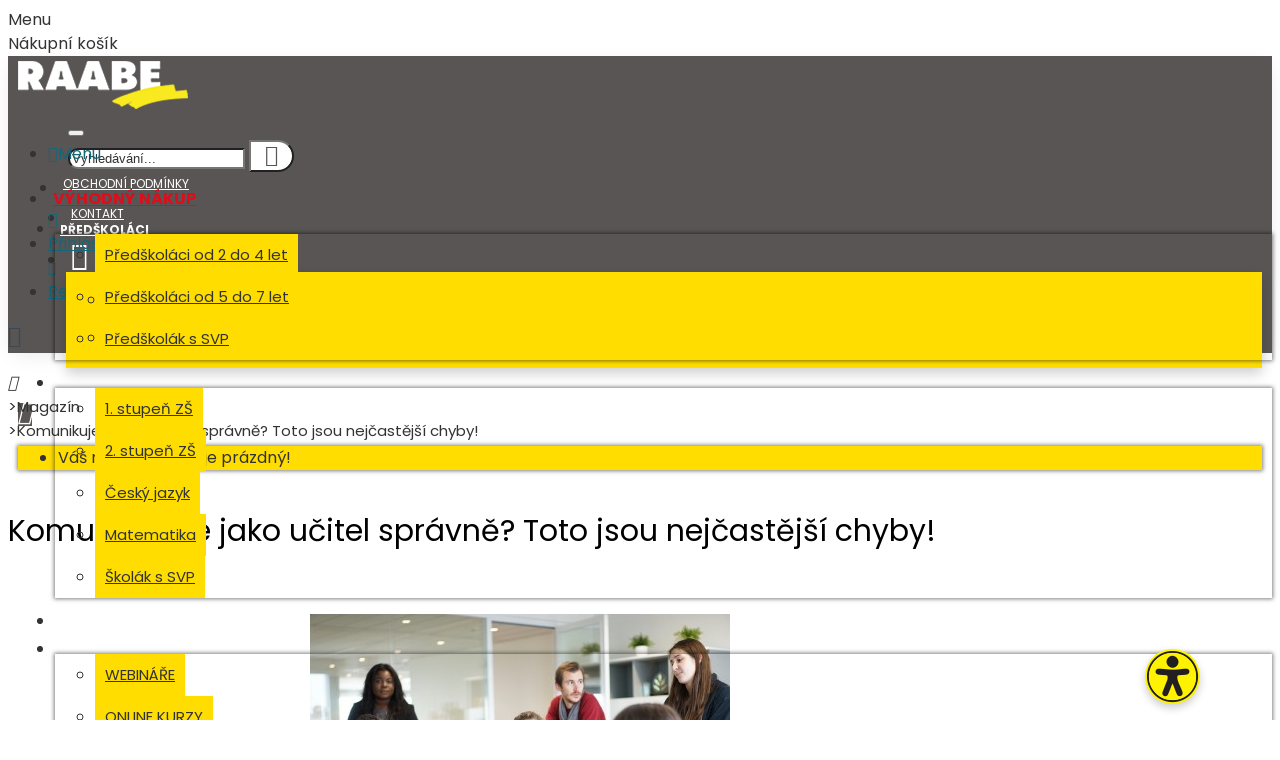

--- FILE ---
content_type: text/html; charset=utf-8
request_url: https://www.raabe.cz/magazin/magazin/komunikujete-jako-ucitel-spravne-toto-jsou-nejcastejsi-chyby
body_size: 38501
content:
<!DOCTYPE html>
<html dir="ltr" lang="cs" class="desktop mac chrome chrome131 webkit oc30 is-guest route-journal3-blog-post blog-post-667 store-0 skin-1 desktop-header-active mobile-sticky no-language no-currency layout-15 one-column column-right" data-jb="14218c54" data-jv="3.1.8" data-ov="3.0.3.7">
<head typeof="og:website">


<script id="isl-gdpr-gtm-gcm-default">
  window.dataLayer = window.dataLayer || [];
  function gtag(){dataLayer.push(arguments);}

  gtag("consent", "default", {
    "ad_storage": "denied",
    "ad_personalization": "denied",
    "ad_user_data": "denied",
    "analytics_storage": "denied",
    "functionality_storage": "denied",
    "personalization_storage": "denied",
    "security_storage": "granted",
    "wait_for_update": 1500
  });

  // Optional
  gtag("set", "ads_data_redaction", true);
  gtag("set", "url_passthrough", true);
</script>



<!-- Google Tag Manager -->
<script>(function(w,d,s,l,i){w[l]=w[l]||[];w[l].push({'gtm.start':
new Date().getTime(),event:'gtm.js'});var f=d.getElementsByTagName(s)[0],
j=d.createElement(s),dl=l!='dataLayer'?'&l='+l:'';j.async=true;j.src=
'https://www.googletagmanager.com/gtm.js?id='+i+dl;f.parentNode.insertBefore(j,f);
})(window,document,'script','dataLayer','GTM-W3FQFJL');</script>
<!-- End Google Tag Manager -->


                
<meta charset="UTF-8" />
<meta name="viewport" content="width=device-width, initial-scale=1.0">
<meta http-equiv="X-UA-Compatible" content="IE=edge">
<title></title>
<base href="https://www.raabe.cz/" />
<link rel="preload" href="catalog/view/theme/journal3/icons/fonts/icomoon.woff2?v1" as="font" crossorigin>
<link rel="preconnect" href="https://fonts.googleapis.com/" crossorigin>
<link rel="preconnect" href="https://fonts.gstatic.com/" crossorigin>
<meta property="fb:app_id" content="126701784230"/>
<meta property="og:type" content="website"/>
<meta property="og:title" content="Komunikujete jako učitel správně? Toto jsou nejčastější chyby!"/>
<meta property="og:url" content="https://www.raabe.cz/magazin/komunikujete-jako-ucitel-spravne-toto-jsou-nejcastejsi-chyby"/>
<meta property="og:image" content="https://www.raabe.cz/image/cache/catalog/workplace-1245776_960_720-600x315w.jpg"/>
<meta property="og:image:width" content="600"/>
<meta property="og:image:height" content="315"/>
<meta property="og:description" content=" Komunikace, kterou učitel ve své praxi denně provádí, probíhá mnoha způsoby – písemně, ústně, nonverbálně atd. Kromě toho se jí mohou účastnit nejrůznější osoby. Učitel nejčastěji komunikuje se svými žáky, jejich rodiči, ale také s kolegy, poradenskými pracovníky, nepedagogickými zaměstnanci či ved"/>
<meta name="twitter:card" content="summary"/>
<meta name="twitter:site" content="@"/>
<meta name="twitter:title" content="Komunikujete jako učitel správně? Toto jsou nejčastější chyby!"/>
<meta name="twitter:image" content="https://www.raabe.cz/image/cache/catalog/workplace-1245776_960_720-200x200h.jpg"/>
<meta name="twitter:image:width" content="200"/>
<meta name="twitter:image:height" content="200"/>
<meta name="twitter:description" content=" Komunikace, kterou učitel ve své praxi denně provádí, probíhá mnoha způsoby – písemně, ústně, nonverbálně atd. Kromě toho se jí mohou účastnit nejrůznější osoby. Učitel nejčastěji komunikuje se svými žáky, jejich rodiči, ale také s kolegy, poradenskými pracovníky, nepedagogickými zaměstnanci či ved"/>
<script>window['Journal'] = {"isPopup":false,"isPhone":false,"isTablet":false,"isDesktop":true,"filterScrollTop":false,"filterUrlValuesSeparator":",","countdownDay":"Day","countdownHour":"Hour","countdownMin":"Min","countdownSec":"Sec","globalPageColumnLeftTabletStatus":false,"globalPageColumnRightTabletStatus":false,"scrollTop":true,"scrollToTop":false,"notificationHideAfter":"5000","quickviewPageStyleCloudZoomStatus":true,"quickviewPageStyleAdditionalImagesCarousel":false,"quickviewPageStyleAdditionalImagesCarouselStyleSpeed":"500","quickviewPageStyleAdditionalImagesCarouselStyleAutoPlay":false,"quickviewPageStyleAdditionalImagesCarouselStylePauseOnHover":true,"quickviewPageStyleAdditionalImagesCarouselStyleDelay":"3000","quickviewPageStyleAdditionalImagesCarouselStyleLoop":false,"quickviewPageStyleAdditionalImagesHeightAdjustment":"5","quickviewPageStyleProductStockUpdate":false,"quickviewPageStylePriceUpdate":false,"quickviewPageStyleOptionsSelect":"none","quickviewText":"Quickview","mobileHeaderOn":"tablet","subcategoriesCarouselStyleSpeed":"500","subcategoriesCarouselStyleAutoPlay":false,"subcategoriesCarouselStylePauseOnHover":true,"subcategoriesCarouselStyleDelay":"3000","subcategoriesCarouselStyleLoop":false,"productPageStyleImageCarouselStyleSpeed":"500","productPageStyleImageCarouselStyleAutoPlay":false,"productPageStyleImageCarouselStylePauseOnHover":true,"productPageStyleImageCarouselStyleDelay":"3000","productPageStyleImageCarouselStyleLoop":false,"productPageStyleCloudZoomStatus":true,"productPageStyleCloudZoomPosition":"inner","productPageStyleAdditionalImagesCarousel":false,"productPageStyleAdditionalImagesCarouselStyleSpeed":"500","productPageStyleAdditionalImagesCarouselStyleAutoPlay":true,"productPageStyleAdditionalImagesCarouselStylePauseOnHover":true,"productPageStyleAdditionalImagesCarouselStyleDelay":"3000","productPageStyleAdditionalImagesCarouselStyleLoop":false,"productPageStyleAdditionalImagesHeightAdjustment":"5","productPageStyleProductStockUpdate":true,"productPageStylePriceUpdate":true,"productPageStyleOptionsSelect":"none","infiniteScrollStatus":true,"infiniteScrollOffset":"2","infiniteScrollLoadPrev":"Na\u010d\u00edst p\u0159edchoz\u00ed produkty","infiniteScrollLoadNext":"Na\u010d\u00edst dal\u0161\u00ed produkty","infiniteScrollLoading":"Na\u010d\u00edt\u00e1n\u00ed...","infiniteScrollNoneLeft":"Dostali jste se na konec seznamu.","checkoutUrl":"https:\/\/www.raabe.cz\/index.php?route=checkout\/checkout","headerHeight":"70","headerCompactHeight":"60","mobileMenuOn":"","searchStyleSearchAutoSuggestStatus":true,"searchStyleSearchAutoSuggestDescription":true,"searchStyleSearchAutoSuggestSubCategories":true,"headerMiniSearchDisplay":"default","stickyStatus":true,"stickyFullHomePadding":false,"stickyFullwidth":true,"stickyAt":"","stickyHeight":"50","headerTopBarHeight":"35","topBarStatus":false,"headerType":"classic","headerMobileHeight":"60","headerMobileStickyStatus":true,"headerMobileTopBarVisibility":true,"headerMobileTopBarHeight":"44","columnsCount":1};</script>
<script>// forEach polyfill
if (window.NodeList && !NodeList.prototype.forEach) {
	NodeList.prototype.forEach = Array.prototype.forEach;
}

(function () {
	if (Journal['isPhone']) {
		return;
	}

	var wrappers = ['search', 'cart', 'cart-content', 'logo', 'language', 'currency'];
	var documentClassList = document.documentElement.classList;

	function extractClassList() {
		return ['desktop', 'tablet', 'phone', 'desktop-header-active', 'mobile-header-active', 'mobile-menu-active'].filter(function (cls) {
			return documentClassList.contains(cls);
		});
	}

	function mqr(mqls, listener) {
		Object.keys(mqls).forEach(function (k) {
			mqls[k].addListener(listener);
		});

		listener();
	}

	function mobileMenu() {
		console.warn('mobile menu!');

		var element = document.querySelector('#main-menu');
		var wrapper = document.querySelector('.mobile-main-menu-wrapper');

		if (element && wrapper) {
			wrapper.appendChild(element);
		}

		var main_menu = document.querySelector('.main-menu');

		if (main_menu) {
			main_menu.classList.add('accordion-menu');
		}

		document.querySelectorAll('.main-menu .dropdown-toggle').forEach(function (element) {
			element.classList.remove('dropdown-toggle');
			element.classList.add('collapse-toggle');
			element.removeAttribute('data-toggle');
		});

		document.querySelectorAll('.main-menu .dropdown-menu').forEach(function (element) {
			element.classList.remove('dropdown-menu');
			element.classList.remove('j-dropdown');
			element.classList.add('collapse');
		});
	}

	function desktopMenu() {
		console.warn('desktop menu!');

		var element = document.querySelector('#main-menu');
		var wrapper = document.querySelector('.desktop-main-menu-wrapper');

		if (element && wrapper) {
			wrapper.insertBefore(element, document.querySelector('#main-menu-2'));
		}

		var main_menu = document.querySelector('.main-menu');

		if (main_menu) {
			main_menu.classList.remove('accordion-menu');
		}

		document.querySelectorAll('.main-menu .collapse-toggle').forEach(function (element) {
			element.classList.add('dropdown-toggle');
			element.classList.remove('collapse-toggle');
			element.setAttribute('data-toggle', 'dropdown');
		});

		document.querySelectorAll('.main-menu .collapse').forEach(function (element) {
			element.classList.add('dropdown-menu');
			element.classList.add('j-dropdown');
			element.classList.remove('collapse');
		});

		document.body.classList.remove('mobile-wrapper-open');
	}

	function mobileHeader() {
		console.warn('mobile header!');

		Object.keys(wrappers).forEach(function (k) {
			var element = document.querySelector('#' + wrappers[k]);
			var wrapper = document.querySelector('.mobile-' + wrappers[k] + '-wrapper');

			if (element && wrapper) {
				wrapper.appendChild(element);
			}

			if (wrappers[k] === 'cart-content') {
				if (element) {
					element.classList.remove('j-dropdown');
					element.classList.remove('dropdown-menu');
				}
			}
		});

		var search = document.querySelector('#search');
		var cart = document.querySelector('#cart');

		if (search && (Journal['searchStyle'] === 'full')) {
			search.classList.remove('full-search');
			search.classList.add('mini-search');
		}

		if (cart && (Journal['cartStyle'] === 'full')) {
			cart.classList.remove('full-cart');
			cart.classList.add('mini-cart')
		}
	}

	function desktopHeader() {
		console.warn('desktop header!');

		Object.keys(wrappers).forEach(function (k) {
			var element = document.querySelector('#' + wrappers[k]);
			var wrapper = document.querySelector('.desktop-' + wrappers[k] + '-wrapper');

			if (wrappers[k] === 'cart-content') {
				if (element) {
					element.classList.add('j-dropdown');
					element.classList.add('dropdown-menu');
					document.querySelector('#cart').appendChild(element);
				}
			} else {
				if (element && wrapper) {
					wrapper.appendChild(element);
				}
			}
		});

		var search = document.querySelector('#search');
		var cart = document.querySelector('#cart');

		if (search && (Journal['searchStyle'] === 'full')) {
			search.classList.remove('mini-search');
			search.classList.add('full-search');
		}

		if (cart && (Journal['cartStyle'] === 'full')) {
			cart.classList.remove('mini-cart');
			cart.classList.add('full-cart');
		}

		documentClassList.remove('mobile-cart-content-container-open');
		documentClassList.remove('mobile-main-menu-container-open');
		documentClassList.remove('mobile-overlay');
	}

	function moveElements(classList) {
		if (classList.includes('mobile-header-active')) {
			mobileHeader();
			mobileMenu();
		} else if (classList.includes('mobile-menu-active')) {
			desktopHeader();
			mobileMenu();
		} else {
			desktopHeader();
			desktopMenu();
		}
	}

	var mqls = {
		phone: window.matchMedia('(max-width: 768px)'),
		tablet: window.matchMedia('(max-width: 1024px)'),
		menu: window.matchMedia('(max-width: ' + Journal['mobileMenuOn'] + 'px)')
	};

	mqr(mqls, function () {
		var oldClassList = extractClassList();

		if (Journal['isDesktop']) {
			if (mqls.phone.matches) {
				documentClassList.remove('desktop');
				documentClassList.remove('tablet');
				documentClassList.add('mobile');
				documentClassList.add('phone');
			} else if (mqls.tablet.matches) {
				documentClassList.remove('desktop');
				documentClassList.remove('phone');
				documentClassList.add('mobile');
				documentClassList.add('tablet');
			} else {
				documentClassList.remove('mobile');
				documentClassList.remove('phone');
				documentClassList.remove('tablet');
				documentClassList.add('desktop');
			}

			if (documentClassList.contains('phone') || (documentClassList.contains('tablet') && Journal['mobileHeaderOn'] === 'tablet')) {
				documentClassList.remove('desktop-header-active');
				documentClassList.add('mobile-header-active');
			} else {
				documentClassList.remove('mobile-header-active');
				documentClassList.add('desktop-header-active');
			}
		}

		if (documentClassList.contains('desktop-header-active') && mqls.menu.matches) {
			documentClassList.add('mobile-menu-active');
		} else {
			documentClassList.remove('mobile-menu-active');
		}

		var newClassList = extractClassList();

		if (oldClassList.join(' ') !== newClassList.join(' ')) {
			if (documentClassList.contains('safari') && !documentClassList.contains('ipad') && navigator.maxTouchPoints && navigator.maxTouchPoints > 2) {
				window.fetch('index.php?route=journal3/journal3/device_detect', {
					method: 'POST',
					body: 'device=ipad',
					headers: {
						'Content-Type': 'application/x-www-form-urlencoded'
					}
				}).then(function (data) {
					return data.json();
				}).then(function (data) {
					if (data.response.reload) {
						window.location.reload();
					}
				});
			}

			if (document.readyState === 'loading') {
				document.addEventListener('DOMContentLoaded', function () {
					moveElements(newClassList);
				});
			} else {
				moveElements(newClassList);
			}
		}
	});

})();

(function () {
	var cookies = {};
	var style = document.createElement('style');
	var documentClassList = document.documentElement.classList;

	document.head.appendChild(style);

	document.cookie.split('; ').forEach(function (c) {
		var cc = c.split('=');
		cookies[cc[0]] = cc[1];
	});

	if (Journal['popup']) {
		for (var i in Journal['popup']) {
			if (!cookies['p-' + Journal['popup'][i]['c']]) {
				documentClassList.add('popup-open');
				documentClassList.add('popup-center');
				break;
			}
		}
	}

	if (Journal['notification']) {
		for (var i in Journal['notification']) {
			if (cookies['n-' + Journal['notification'][i]['c']]) {
				style.sheet.insertRule('.module-notification-' + Journal['notification'][i]['m'] + '{ display:none }');
			}
		}
	}

	if (Journal['headerNotice']) {
		for (var i in Journal['headerNotice']) {
			if (cookies['hn-' + Journal['headerNotice'][i]['c']]) {
				style.sheet.insertRule('.module-header_notice-' + Journal['headerNotice'][i]['m'] + '{ display:none }');
			}
		}
	}

	if (Journal['layoutNotice']) {
		for (var i in Journal['layoutNotice']) {
			if (cookies['ln-' + Journal['layoutNotice'][i]['c']]) {
				style.sheet.insertRule('.module-layout_notice-' + Journal['layoutNotice'][i]['m'] + '{ display:none }');
			}
		}
	}
})();
</script>
<script>WebFontConfig = { google: { families: ["Poppins:700,400:latin-ext&display=block"] } };</script>
<script src="https://ajax.googleapis.com/ajax/libs/webfont/1.6.26/webfont.js" async></script>
<link href="catalog/view/javascript/bootstrap/css/bootstrap.min.css?v=14218c54" type="text/css" rel="stylesheet" media="all" />
<link href="catalog/view/javascript/font-awesome/css/font-awesome.min.css?v=14218c54" type="text/css" rel="stylesheet" media="all" />
<link href="catalog/view/theme/journal3/icons/style.minimal.css?v=14218c54" type="text/css" rel="stylesheet" media="all" />
<link href="catalog/view/theme/journal3/stylesheet/style.css?v=14218c54" type="text/css" rel="stylesheet" media="all" />
<link href="catalog/view/theme/default/stylesheet/promotions.css?v=5.2.1&v=14218c54" type="text/css" rel="stylesheet" media="all" />
<link href="catalog/view/javascript/jquery/swiper/css/swiper.min.css?v=14218c54" type="text/css" rel="stylesheet" media="all" />
<link href="catalog/view/javascript/jquery/swiper/css/opencart.css?v=14218c54" type="text/css" rel="stylesheet" media="all" />
<link href="catalog/view/javascript/isenselabs_gdpr/cookieconsent.min.css?v=14218c54" type="text/css" rel="stylesheet" media="all" />

        
      
<link href="https://www.raabe.cz/magazin/komunikujete-jako-ucitel-spravne-toto-jsou-nejcastejsi-chyby" rel="canonical" />
<link href="https://www.raabe.cz/image/catalog/uvodni-strana/instagram_profil-raabe.jpg" rel="icon" />
<style>
.blog-post .post-details .post-stats{white-space:nowrap;overflow-x:auto;overflow-y:hidden;-webkit-overflow-scrolling:touch;;font-size:15px;margin-top:20px;margin-bottom:15px;padding-bottom:15px;border-width:0;border-bottom-width:1px;border-style:solid;border-color:rgba(221, 221, 221, 1)}.blog-post .post-details .post-stats .p-category{flex-wrap:nowrap;display:none}.mobile .blog-post .post-details .post-stats{overflow-x:scroll}.blog-post .post-details .post-stats::-webkit-scrollbar{-webkit-appearance:none;height:1px;height:1px;width:1px}.blog-post .post-details .post-stats::-webkit-scrollbar-track{background-color:white}.blog-post .post-details .post-stats::-webkit-scrollbar-thumb{background-color:#999;background-color:rgba(221, 14, 28, 1)}.blog-post .post-details .post-stats .p-posted{display:none}.blog-post .post-details .post-stats .p-author{display:none}.blog-post .post-details .post-stats .p-date{display:none}.p-date-image{color:rgba(255, 255, 255, 1);font-weight:700;background:rgba(20, 102, 120, 1);margin:5px}.p-date-image
i{color:rgba(255, 255, 255, 1)}.blog-post .post-details .post-stats .p-comment{display:none}.blog-post .post-details .post-stats .p-view{display:none}.post-content>p{margin-bottom:10px}.post-image{display:block;text-align:center;float:none}.post-content{column-count:initial;column-gap:40px;column-rule-color:rgba(221, 221, 221, 1);column-rule-width:1px;column-rule-style:solid}.blog-post
.tags{justify-content:center}.post-comments{margin-top:20px}.reply-btn.btn,.reply-btn.btn:visited{font-size:12px;font-weight:400;text-transform:none}.reply-btn.btn{padding:2px;padding-right:6px;padding-left:6px;min-width:20px;min-height:20px}.desktop .reply-btn.btn:hover{box-shadow:0 5px 30px -5px rgba(0,0,0,0.25)}.reply-btn.btn:active,.reply-btn.btn:hover:active,.reply-btn.btn:focus:active{box-shadow:inset 0 0 20px rgba(0,0,0,0.25)}.reply-btn.btn:focus{box-shadow:inset 0 0 20px rgba(0,0,0,0.25)}.reply-btn.btn.btn.disabled::after{font-size:20px}.post-comment{margin-bottom:30px;padding-bottom:15px;border-width:0;border-bottom-width:1px;border-style:solid;border-color:rgba(221,221,221,1)}.post-reply{margin-top:15px;margin-left:30px;padding-top:20px;border-width:0;border-top-width:1px;border-style:solid;border-color:rgba(221,221,221,1)}.user-avatar{display:block;margin-right:15px;border-radius:50%}.module-blog_comments .side-image{display:block}.post-comment .user-name{font-size:18px;font-weight:700}.post-comment .user-data
div{font-size:12px}.post-comment .user-site::before{left:-1px}.post-comment .user-data .user-date{display:inline-flex}.post-comment .user-data .user-time{display:inline-flex}.comment-form .form-group:not(.required){display:flex}.user-data .user-site{display:inline-flex}.main-posts.post-grid .post-layout.swiper-slide{margin-right:20px;width:calc((100% - 3 * 20px) / 4 - 0.01px)}.main-posts.post-grid .post-layout:not(.swiper-slide){padding:10px;width:calc(100% / 4 - 0.01px)}.one-column #content .main-posts.post-grid .post-layout.swiper-slide{margin-right:20px;width:calc((100% - 2 * 20px) / 3 - 0.01px)}.one-column #content .main-posts.post-grid .post-layout:not(.swiper-slide){padding:10px;width:calc(100% / 3 - 0.01px)}.two-column #content .main-posts.post-grid .post-layout.swiper-slide{margin-right:0px;width:calc((100% - 0 * 0px) / 1 - 0.01px)}.two-column #content .main-posts.post-grid .post-layout:not(.swiper-slide){padding:0px;width:calc(100% / 1 - 0.01px)}.side-column .main-posts.post-grid .post-layout.swiper-slide{margin-right:0px;width:calc((100% - 0 * 0px) / 1 - 0.01px)}.side-column .main-posts.post-grid .post-layout:not(.swiper-slide){padding:0px;width:calc(100% / 1 - 0.01px)}.main-posts.post-grid{margin:-10px}.desktop .post-grid .post-thumb:hover{box-shadow:0 0 4px 1px rgba(0, 0, 0, 0.5)}.post-grid .post-thumb{border-width:1px;border-style:none;border-color:rgba(255, 255, 255, 0);border-radius:8px;padding-bottom:16px}.post-grid .post-thumb:hover .image
img{transform:scale(1)}.post-grid .post-thumb
.caption{position:relative;bottom:auto;width:auto;padding-right:8px;padding-left:8px}.post-grid .post-thumb
.name{display:flex;width:auto;margin-left:auto;margin-right:auto;justify-content:center;margin-left:auto;margin-right:auto;margin-top:16px;margin-bottom:14px}.post-grid .post-thumb .name
a{white-space:normal;overflow:visible;text-overflow:initial;font-size:18px;color:rgba(58, 71, 84, 1);font-weight:700;text-align:center}.desktop .post-grid .post-thumb .name a:hover{color:rgba(39, 123, 140, 1)}.post-grid .post-thumb
.description{display:block;font-size:15px;text-align:center;margin-bottom:16px}.post-grid .post-thumb .button-group{display:flex;justify-content:center;margin-top:10px;margin-bottom:10px}.post-grid .post-thumb .btn-read-more::before{display:inline-block}.post-grid .post-thumb .btn-read-more::after{display:inline-block;content:'\e5c8' !important;font-family:icomoon !important}.post-grid .post-thumb .btn-read-more .btn-text{display:inline-block;padding:0
.4em}.post-grid .post-thumb .btn-read-more.btn, .post-grid .post-thumb .btn-read-more.btn:visited{color:rgba(51, 51, 51, 1)}.post-grid .post-thumb .btn-read-more.btn:hover{color:rgba(51, 51, 51, 1) !important;text-decoration:none !important;background:rgba(255, 221, 0, 1) !important}.post-grid .post-thumb .btn-read-more.btn:active, .post-grid .post-thumb .btn-read-more.btn:hover:active, .post-grid .post-thumb .btn-read-more.btn:focus:active{color:rgba(51, 51, 51, 1) !important;background:rgba(255, 221, 0, 1) !important}.post-grid .post-thumb .btn-read-more.btn:focus{color:rgba(51, 51, 51, 1) !important;background:rgba(255, 221, 0, 1)}.post-grid .post-thumb .btn-read-more.btn{background:none;border-width:1px;border-style:solid;border-color:rgba(51, 51, 51, 1);padding:13px;padding-right:18px;padding-left:18px}.post-grid .post-thumb .btn-read-more.btn:hover, .post-grid .post-thumb .btn-read-more.btn:active:hover{border-color:rgba(51, 51, 51, 1)}.post-grid .post-thumb .btn-read-more.btn.btn.disabled::after{font-size:20px}.post-grid .post-thumb .post-stats{display:flex;justify-content:center;position:absolute;transform:translateY(-100%);width:100%;background:rgba(240, 242, 245, 0.9);padding:7px}.post-grid .post-thumb .post-stats .p-author{display:none}.post-grid .post-thumb
.image{display:block}.post-grid .post-thumb .p-date{display:flex}.post-grid .post-thumb .post-stats .p-comment{display:none}.post-grid .post-thumb .post-stats .p-view{display:none}.post-list .post-layout:not(.swiper-slide){margin-bottom:30px}.post-list .post-thumb
.caption{flex-basis:200px;background:rgba(250, 250, 250, 1);padding:20px;padding-top:15px}.post-list .post-thumb
.image{display:block}.desktop .post-list .post-thumb:hover{box-shadow:0 0 4px 1px rgba(0, 0, 0, 0.5)}.post-list .post-thumb:hover .image
img{transform:scale(1.15)}.post-list .post-thumb
.name{display:flex;width:auto;margin-left:auto;margin-right:auto;justify-content:flex-start;margin-left:0;margin-right:auto}.post-list .post-thumb .name
a{white-space:normal;overflow:visible;text-overflow:initial;font-family:'Poppins';font-weight:700;font-size:18px}.post-list .post-thumb
.description{display:block;color:rgba(105, 105, 115, 1);padding-top:5px;padding-bottom:5px;margin-top:10px;margin-bottom:10px}.post-list .post-thumb .button-group{display:flex;justify-content:flex-start}.post-list .post-thumb .btn-read-more::before{display:inline-block}.post-list .post-thumb .btn-read-more .btn-text{display:inline-block;padding:0
.4em}.post-list .post-thumb .btn-read-more::after{content:'\e5c8' !important;font-family:icomoon !important}.post-list .post-thumb .btn-read-more.btn, .post-list .post-thumb .btn-read-more.btn:visited{color:rgba(51, 51, 51, 1)}.post-list .post-thumb .btn-read-more.btn:hover{color:rgba(51, 51, 51, 1) !important;text-decoration:none !important;background:rgba(255, 221, 0, 1) !important}.post-list .post-thumb .btn-read-more.btn:active, .post-list .post-thumb .btn-read-more.btn:hover:active, .post-list .post-thumb .btn-read-more.btn:focus:active{color:rgba(51, 51, 51, 1) !important;background:rgba(255, 221, 0, 1) !important}.post-list .post-thumb .btn-read-more.btn:focus{color:rgba(51, 51, 51, 1) !important;background:rgba(255, 221, 0, 1)}.post-list .post-thumb .btn-read-more.btn{background:none;border-width:1px;border-style:solid;border-color:rgba(51, 51, 51, 1);padding:13px;padding-right:18px;padding-left:18px}.post-list .post-thumb .btn-read-more.btn:hover, .post-list .post-thumb .btn-read-more.btn:active:hover{border-color:rgba(51, 51, 51, 1)}.post-list .post-thumb .btn-read-more.btn.btn.disabled::after{font-size:20px}.post-list .post-thumb .post-stats{display:none;justify-content:flex-start;margin-bottom:5px}.post-list .post-thumb .post-stats .p-author{display:none}.post-list .post-thumb .p-date{display:none}.post-list .post-thumb .post-stats .p-comment{display:none}.post-list .post-thumb .post-stats .p-view{display:none}.blog-feed
span{display:block;color:rgba(51, 51, 51, 1) !important}.blog-feed{display:inline-flex;margin-right:-20px}.blog-feed::before{content:'\f143' !important;font-family:icomoon !important;font-size:14px;color:rgba(233, 102, 49, 1)}.desktop .blog-feed:hover
span{text-decoration:underline !important}.countdown{font-family:'Poppins';font-weight:400;font-size:15px;color:rgba(51, 51, 51, 1);background:rgba(240, 242, 245, 1);border-width:1px;border-style:solid;border-color:rgba(221, 221, 221, 1);border-radius:3px;width:90%}.countdown div
span{color:rgba(105,105,115,1)}.countdown>div{border-style:solid;border-color:rgba(221, 221, 221, 1)}.boxed-layout .site-wrapper{overflow:hidden}.boxed-layout
.header{padding:0
20px}.boxed-layout
.breadcrumb{padding-left:20px;padding-right:20px}.wrapper, .mega-menu-content, .site-wrapper > .container, .grid-cols,.desktop-header-active .is-sticky .header .desktop-main-menu-wrapper,.desktop-header-active .is-sticky .sticky-fullwidth-bg,.boxed-layout .site-wrapper, .breadcrumb, .title-wrapper, .page-title > span,.desktop-header-active .header .top-bar,.desktop-header-active .header .mid-bar,.desktop-main-menu-wrapper{max-width:1280px}.desktop-main-menu-wrapper .main-menu>.j-menu>.first-dropdown::before{transform:translateX(calc(0px - (100vw - 1280px) / 2))}html[dir='rtl'] .desktop-main-menu-wrapper .main-menu>.j-menu>.first-dropdown::before{transform:none;right:calc(0px - (100vw - 1280px) / 2)}.desktop-main-menu-wrapper .main-menu>.j-menu>.first-dropdown.mega-custom::before{transform:translateX(calc(0px - (200vw - 1280px) / 2))}html[dir='rtl'] .desktop-main-menu-wrapper .main-menu>.j-menu>.first-dropdown.mega-custom::before{transform:none;right:calc(0px - (200vw - 1280px) / 2)}body{background:rgba(255,255,255,1);font-family:'Poppins';font-weight:400;font-size:16px;color:rgba(51,51,51,1);line-height:1.5;-webkit-font-smoothing:antialiased}#content{padding-top:20px;padding-bottom:20px}.column-left
#content{padding-left:20px}.column-right
#content{padding-right:20px}.side-column{max-width:240px;padding:20px;padding-left:0px}.one-column
#content{max-width:calc(100% - 240px)}.two-column
#content{max-width:calc(100% - 240px * 2)}#column-left{border-width:0;border-right-width:1px;border-style:solid;border-color:rgba(221,221,221,1)}#column-right{border-width:0;border-left-width:1px;border-style:solid;border-color:rgba(221,221,221,1);padding:20px;padding-right:0px}.page-title{display:block}.dropdown.drop-menu>.j-dropdown{left:0;right:auto;transform:translate3d(0,-10px,0)}.dropdown.drop-menu.animating>.j-dropdown{left:0;right:auto;transform:none}.dropdown.drop-menu>.j-dropdown::before{left:10px;right:auto;transform:translateX(0)}.dropdown.dropdown .j-menu .dropdown>a>.count-badge{margin-right:0}.dropdown.dropdown .j-menu .dropdown>a>.count-badge+.open-menu+.menu-label{margin-left:7px}.dropdown.dropdown .j-menu .dropdown>a::after{display:block}.dropdown.dropdown .j-menu>li>a{font-size:15px;color:rgba(51, 51, 51, 1);font-weight:400;background:rgba(255, 221, 0, 1);padding:10px}.desktop .dropdown.dropdown .j-menu > li:hover > a, .dropdown.dropdown .j-menu>li.active>a{color:rgba(255, 255, 255, 1);background:rgba(89, 85, 85, 1)}.dropdown.dropdown .j-menu .links-text{white-space:normal;overflow:visible;text-overflow:initial}.dropdown.dropdown .j-menu>li>a::before{margin-right:7px;min-width:20px;font-size:18px}.dropdown.dropdown .j-menu a .count-badge{display:none;position:relative}.dropdown.dropdown:not(.mega-menu) .j-dropdown{min-width:200px}.dropdown.dropdown:not(.mega-menu) .j-menu{box-shadow:0 0 4px 1px rgba(0, 0, 0, 0.5)}.dropdown.dropdown .j-dropdown::before{display:block;border-bottom-color:rgba(255,221,0,1);margin-left:7px;margin-top:-10px}legend{font-size:18px;color:rgba(0,0,0,1);margin-bottom:15px;white-space:normal;overflow:visible;text-overflow:initial;text-align:left;font-size:18px;color:rgba(0,0,0,1);margin-bottom:15px;white-space:normal;overflow:visible;text-overflow:initial;text-align:left}legend::after{display:none;margin-top:10px;left:initial;right:initial;margin-left:0;margin-right:auto;transform:none;display:none;margin-top:10px;left:initial;right:initial;margin-left:0;margin-right:auto;transform:none}legend.page-title>span::after{display:none;margin-top:10px;left:initial;right:initial;margin-left:0;margin-right:auto;transform:none;display:none;margin-top:10px;left:initial;right:initial;margin-left:0;margin-right:auto;transform:none}legend::after,legend.page-title>span::after{width:50px;height:1px;width:50px;height:1px}.title{font-size:18px;color:rgba(0,0,0,1);margin-bottom:15px;white-space:normal;overflow:visible;text-overflow:initial;text-align:left}.title::after{display:none;margin-top:10px;left:initial;right:initial;margin-left:0;margin-right:auto;transform:none}.title.page-title>span::after{display:none;margin-top:10px;left:initial;right:initial;margin-left:0;margin-right:auto;transform:none}.title::after,.title.page-title>span::after{width:50px;height:1px}html:not(.popup) .page-title{font-size:30px;text-align:left;margin-bottom:20px;white-space:normal;overflow:visible;text-overflow:initial}html:not(.popup) .page-title::after, html:not(.popup) .page-title.page-title>span::after{width:50px;height:3px;background:rgba(221, 14, 28, 1)}html:not(.popup) .page-title::after{margin-top:10px}html:not(.popup) .page-title.page-title>span::after{margin-top:10px}.menu-label{font-family:'Poppins';font-weight:400;color:rgba(255,255,255,1);text-transform:none;background:rgba(20,102,120,1);border-radius:2px;padding:1px;padding-right:5px;padding-left:5px}.title.module-title{font-size:18px;font-weight:700;padding:0px;white-space:normal;overflow:visible;text-overflow:initial}.btn,.btn:visited{font-size:13px;color:rgba(0,0,0,1);font-weight:700;text-transform:uppercase}.btn:hover{color:rgba(0, 0, 0, 1) !important;text-decoration:underline !important;background:rgba(255, 221, 0, 1) !important}.btn{background:rgba(255,221,0,1);border-width:2px;padding:15px;padding-right:20px;padding-left:20px}.btn:active,.btn:hover:active,.btn:focus:active{background:rgba(255, 221, 0, 1) !important}.btn:focus{background:rgba(255,221,0,1)}.btn.btn.disabled::after{font-size:20px}.btn-secondary.btn,.btn-secondary.btn:visited{color:rgba(51,51,51,1)}.btn-secondary.btn:hover{color:rgba(255, 255, 255, 1) !important;background:rgba(39, 123, 140, 1) !important}.btn-secondary.btn{background:rgba(253,194,45,1)}.btn-secondary.btn.btn.disabled::after{font-size:20px}.btn-success.btn.btn.disabled::after{font-size:20px}.btn-danger.btn{background:rgba(221,14,28,1)}.btn-danger.btn.btn.disabled::after{font-size:20px}.btn-warning.btn,.btn-warning.btn:visited{color:rgba(51,51,51,1)}.btn-warning.btn:hover{color:rgba(255, 255, 255, 1) !important;background:rgba(39, 123, 140, 1) !important}.btn-warning.btn{background:rgba(253,194,45,1)}.btn-warning.btn.btn.disabled::after{font-size:20px}.btn-info.btn,.btn-info.btn:visited{color:rgba(255,255,255,1)}.btn-info.btn:hover{color:rgba(255, 255, 255, 1) !important}.btn-info.btn{background:rgba(105,105,115,1);border-width:0px}.btn-info.btn.btn.disabled::after{font-size:20px}.btn-light.btn,.btn-light.btn:visited{color:rgba(51,51,51,1)}.btn-light.btn:hover{color:rgba(255, 255, 255, 1) !important;background:rgba(39, 123, 140, 1) !important}.btn-light.btn{background:rgba(238,238,238,1)}.btn-light.btn.btn.disabled::after{font-size:20px}.btn-dark.btn{background:rgba(44,54,64,1)}.btn-dark.btn.btn.disabled::after{font-size:20px}.buttons{margin-top:20px;font-size:12px}.buttons>div{flex:1;width:auto;flex-basis:0}.buttons > div
.btn{width:100%}.buttons .pull-left{margin-right:0}.buttons>div+div{padding-left:20px}.buttons .pull-right:only-child{flex:1;margin:0
0 0 auto}.buttons .pull-right:only-child
.btn{width:100%}.buttons input+.btn{margin-top:5px}.buttons input[type=checkbox]{margin-right:7px !important;margin-left:3px !important}.tags{margin-top:15px;justify-content:flex-start;font-size:13px;font-weight:700}.tags a,.tags-title{margin-right:8px;margin-bottom:8px}.tags
b{display:none}.tags
a{border-radius:10px;padding-right:8px;padding-left:8px;font-size:13px;color:rgba(255, 255, 255, 1);font-weight:400;text-decoration:none;background:rgba(44, 54, 64, 1)}.tags a:hover{color:rgba(255, 255, 255, 1);background:rgba(20, 102, 120, 1)}.tags a:active{color:rgba(255, 255, 255, 1);background:rgba(39, 123, 140, 1)}.alert.alert-danger
i{color:rgba(255,255,255,1)}.alert.alert-danger{color:rgba(255, 255, 255, 1);background:rgba(255, 0, 0, 1)}.alert-danger.alert-dismissible
.close{color:rgba(255,255,255,1)}.breadcrumb{display:block !important;text-align:left;padding:10px;padding-left:0px;margin-top:8px;white-space:normal;-webkit-overflow-scrolling:touch}.breadcrumb li:first-of-type a i::before{content:'\f015' !important;font-family:icomoon !important;font-size:16px;top:1px}.breadcrumb
a{font-size:15px;color:rgba(51, 51, 51, 1);text-decoration:none}.breadcrumb a:hover{color:rgba(51,51,51,1)}.breadcrumb>li+li:before{content:'>';color:rgba(51, 51, 51, 1);top:1px}.mobile
.breadcrumb{overflow-x:visible}.breadcrumb::-webkit-scrollbar{-webkit-appearance:initial;height:1px;height:1px;width:1px}.breadcrumb::-webkit-scrollbar-track{background-color:white}.breadcrumb::-webkit-scrollbar-thumb{background-color:#999}.panel-group .panel-heading a::before{content:'\e5c8' !important;font-family:icomoon !important;margin-right:3px;order:10}.desktop .panel-group .panel-heading:hover a::before{color:rgba(221, 14, 28, 1)}.panel-group .panel-active .panel-heading a::before{content:'\e5db' !important;font-family:icomoon !important;color:rgba(221, 14, 28, 1)}.panel-group .panel-heading
a{justify-content:space-between;font-family:'Poppins';font-weight:700;font-size:13px;color:rgba(51, 51, 51, 1);text-transform:uppercase;padding:12px;padding-right:5px;padding-bottom:10px}.panel-group .panel-heading:hover
a{color:rgba(39, 123, 140, 1)}.panel-group .panel-heading{background:rgba(250, 250, 250, 1)}.panel-group .panel-heading:hover, .panel-group .panel-active .panel-heading{background:rgba(240, 242, 245, 1)}.panel-group .panel-active .panel-heading:hover, .panel-group .panel-active .panel-heading{background:rgba(240, 242, 245, 1)}.panel-group
.panel{margin-top:5px !important}.panel-group{margin-top:-5px}.panel-group .panel-body{background:rgba(240, 242, 245, 1);padding:15px}.panel-group .panel-heading + .panel-collapse .panel-body{border-width:0;border-top-width:1px;border-style:solid;border-color:rgba(221, 221, 221, 1)}body h1, body h2, body h3, body h4, body h5, body
h6{font-family:'Poppins';font-weight:400}body
a{color:rgba(20, 102, 120, 1);display:inline-block}body a:hover{color:rgba(39, 123, 140, 1)}body
p{margin-bottom:15px}body
h1{margin-bottom:20px}body
h2{font-size:30px;margin-bottom:15px}body
h3{margin-bottom:15px}body
h4{text-transform:uppercase;margin-bottom:15px}body
h5{font-family:'Poppins';font-weight:400;font-size:30px;color:rgba(105, 105, 115, 1);margin-bottom:20px}body
h6{font-family:'Poppins';font-weight:400;font-size:15px;color:rgba(255, 255, 255, 1);text-transform:uppercase;background:rgba(20, 102, 120, 1);padding:10px;padding-top:7px;padding-bottom:7px;margin-top:5px;margin-bottom:15px;display:inline-block}body
blockquote{font-family:'Poppins';font-weight:400;font-size:17px;color:rgba(44, 54, 64, 1);padding-left:20px;margin-top:20px;margin-bottom:20px;border-width:0;border-left-width:5px;border-style:solid;border-color:rgba(221, 14, 28, 1);float:none;display:flex;flex-direction:column;max-width:500px}body blockquote::before{margin-left:initial;margin-right:auto;float:none;content:'\e9af' !important;font-family:icomoon !important;font-size:45px;color:rgba(230, 230, 230, 1);margin-right:10px;margin-bottom:10px}body
hr{margin-top:20px;margin-bottom:20px;border-width:0;border-top-width:1px;border-style:solid;border-color:rgba(221, 221, 221, 1);overflow:hidden}body .drop-cap{font-family:'Poppins' !important;font-weight:400 !important;font-size:60px !important;font-family:'Poppins';font-weight:700;margin-right:5px}body .amp::before{content:'\e901' !important;font-family:icomoon !important;font-size:25px;top:5px}body .video-responsive{max-width:550px;margin-bottom:20px}.count-badge{font-size:11px;color:rgba(0,0,0,1);font-weight:400;background:rgba(255,221,0,1);border-width:2px;border-style:solid;border-color:rgba(255,221,0,1);border-radius:10px}.count-zero{display:none !important}.product-label
b{font-family:'Poppins';font-weight:700;font-size:12px;color:rgba(51, 51, 51, 1);text-transform:uppercase;background:rgba(255, 221, 0, 1);padding:6px}.product-label.product-label-default
b{min-width:45px}.tooltip-inner{font-size:12px;color:rgba(255, 255, 255, 1);background:rgba(39, 123, 140, 1);border-radius:2px;box-shadow:0 -15px 100px -10px rgba(0, 0, 0, 0.1)}.tooltip.top .tooltip-arrow{border-top-color:rgba(39, 123, 140, 1)}.tooltip.right .tooltip-arrow{border-right-color:rgba(39, 123, 140, 1)}.tooltip.bottom .tooltip-arrow{border-bottom-color:rgba(39, 123, 140, 1)}.tooltip.left .tooltip-arrow{border-left-color:rgba(39,123,140,1)}table{border-width:1px !important;border-style:solid !important;border-color:rgba(221, 221, 221, 1) !important}table thead
td{font-size:12px;font-weight:700;text-transform:uppercase;background:rgba(238, 238, 238, 1)}table thead td, table thead
th{border-width:0 !important;border-bottom-width:1px !important;border-style:solid !important;border-color:rgba(221, 221, 221, 1) !important}table tfoot
td{background:rgba(238, 238, 238, 1)}table tfoot td, table tfoot
th{border-width:0 !important;border-top-width:1px !important;border-style:solid !important;border-color:rgba(221, 221, 221, 1) !important}.table-responsive{border-width:1px;border-style:solid;border-color:rgba(221,221,221,1);-webkit-overflow-scrolling:touch}.table-responsive>table{border-width:0px !important}.table-responsive::-webkit-scrollbar-thumb{background-color:rgba(221,14,28,1);border-radius:5px}.table-responsive::-webkit-scrollbar{height:2px;width:2px}.has-error{color:rgba(221, 14, 28, 1) !important}.form-group .control-label{max-width:150px;padding-top:7px;padding-bottom:5px;justify-content:flex-start}.has-error .form-control{border-style:solid !important;border-color:rgba(255, 0, 0, 1) !important}.required .control-label::after, .required .control-label+div::before,.text-danger{font-size:17px;color:rgba(255,0,0,1)}.form-group{margin-bottom:8px}.required.has-error .control-label::after, .required.has-error .control-label+div::before{color:rgba(255, 0, 0, 1) !important}.required .control-label::after, .required .control-label+div::before{margin-top:3px}input.form-control{color:rgba(51, 51, 51, 1) !important;background:rgba(250, 250, 250, 1) !important;border-width:1px !important;border-style:solid !important;border-color:rgba(221, 221, 221, 1) !important;border-radius:2px !important;max-width:500px;height:38px}input.form-control:focus{background:rgba(255, 255, 255, 1) !important;box-shadow:inset 0 0 5px rgba(0,0,0,0.1)}input.form-control:hover{border-color:rgba(39, 123, 140, 1) !important;box-shadow:0 5px 20px -5px rgba(0,0,0,0.1)}input.form-control:focus,input.form-control:active{border-color:rgba(39, 123, 140, 1) !important}textarea.form-control{color:rgba(51, 51, 51, 1) !important;background:rgba(250, 250, 250, 1) !important;border-width:1px !important;border-style:solid !important;border-color:rgba(221, 221, 221, 1) !important;border-radius:2px !important;height:100px}textarea.form-control:focus{background:rgba(255, 255, 255, 1) !important;box-shadow:inset 0 0 5px rgba(0,0,0,0.1)}textarea.form-control:hover{border-color:rgba(39, 123, 140, 1) !important;box-shadow:0 5px 20px -5px rgba(0,0,0,0.1)}textarea.form-control:focus,textarea.form-control:active{border-color:rgba(39, 123, 140, 1) !important}select.form-control{color:rgba(51, 51, 51, 1) !important;background:rgba(250, 250, 250, 1) !important;border-width:1px !important;border-style:solid !important;border-color:rgba(221, 221, 221, 1) !important;border-radius:2px !important;max-width:500px}select.form-control:focus{background:rgba(255, 255, 255, 1) !important;box-shadow:inset 0 0 5px rgba(0,0,0,0.1)}select.form-control:hover{border-color:rgba(39, 123, 140, 1) !important;box-shadow:0 5px 20px -5px rgba(0,0,0,0.1)}select.form-control:focus,select.form-control:active{border-color:rgba(39, 123, 140, 1) !important}.radio{width:auto}.checkbox{width:100%}.input-group .input-group-btn .btn, .input-group .input-group-btn .btn:visited{font-size:13px;color:rgba(0, 0, 0, 1);font-weight:700;text-transform:uppercase}.input-group .input-group-btn .btn:hover{color:rgba(0, 0, 0, 1) !important;text-decoration:underline !important;background:rgba(255, 221, 0, 1) !important}.input-group .input-group-btn
.btn{background:rgba(255, 221, 0, 1);border-width:2px;padding:15px;padding-right:20px;padding-left:20px;min-width:36px;padding:12px;min-height:36px}.input-group .input-group-btn .btn:active, .input-group .input-group-btn .btn:hover:active, .input-group .input-group-btn .btn:focus:active{background:rgba(255, 221, 0, 1) !important}.input-group .input-group-btn .btn:focus{background:rgba(255, 221, 0, 1)}.input-group .input-group-btn .btn.btn.disabled::after{font-size:20px}.product-option-file .btn i::before{content:'\ebd8' !important;font-family:icomoon !important}.stepper input.form-control{background:rgba(255, 255, 255, 1) !important;border-width:0px !important;box-shadow:none}.stepper{width:50px;height:36px;border-style:solid;border-color:rgba(51, 51, 51, 1)}.stepper span
i{color:rgba(51, 51, 51, 1)}.stepper span i:hover{color:rgba(255,221,0,1);background-color:rgba(51,51,51,1)}.pagination-results{font-size:15px;letter-spacing:1px;margin-top:20px;justify-content:flex-start}.pagination-results .text-right{display:block}.pagination>li>a{color:rgba(89,85,85,1)}.pagination>li>a:hover{color:rgba(255,255,255,1)}.pagination>li.active>span,.pagination>li.active>span:hover,.pagination>li>a:focus{color:rgba(255,255,255,1)}.pagination>li{background:rgba(250,250,250,1);border-radius:2px}.pagination>li>a,.pagination>li>span{padding:7px;padding-right:8px;padding-left:8px}.pagination>li:hover{background:rgba(89,85,85,1)}.pagination>li.active{background:rgba(89, 85, 85, 1)}.pagination > li:first-child a::before, .pagination > li:last-child a::before{content:'\e940' !important;font-family:icomoon !important;color:rgba(51, 51, 51, 1)}.pagination > li:first-child:hover a::before, .pagination > li:last-child:hover a::before{color:rgba(255, 255, 255, 1)}.pagination > li .prev::before, .pagination > li .next::before{content:'\e93e' !important;font-family:icomoon !important;color:rgba(51, 51, 51, 1)}.pagination > li:hover .prev::before, .pagination > li:hover .next::before{color:rgba(255,255,255,1)}.pagination>li:not(:first-of-type){margin-left:5px}.rating .fa-stack{font-size:13px;width:1.2em}.rating .fa-star, .rating .fa-star+.fa-star-o{color:rgba(253, 194, 45, 1)}.rating .fa-star-o:only-child{color:rgba(51,51,51,1)}.rating-stars{border-top-left-radius:3px;border-top-right-radius:3px}.popup-inner-body{max-height:calc(100vh - 50px * 2)}.popup-container{max-width:calc(100% - 20px * 2)}.popup-bg{background:rgba(0,0,0,0.75)}.popup-body,.popup{background:rgba(255, 255, 255, 1)}.popup-content, .popup .site-wrapper{padding:20px}.popup-body{border-radius:3px;box-shadow:0 0 4px 1px rgba(0, 0, 0, 0.5)}.popup-container .popup-close::before{content:'\e5cd' !important;font-family:icomoon !important;font-size:18px}.popup-close{width:30px;height:30px;margin-right:10px;margin-top:35px}.popup-container .btn.popup-close{border-radius:50% !important}.popup-container>.btn,.popup-container>.btn:visited{font-size:12px;color:rgba(51,51,51,1);text-transform:none}.popup-container>.btn:hover{color:rgba(39, 123, 140, 1) !important;background:none !important}.popup-container>.btn{background:none;border-style:none;padding:3px;box-shadow:none}.popup-container>.btn:active,.popup-container>.btn:hover:active,.popup-container>.btn:focus:active{background:none !important}.popup-container>.btn:focus{background:none}.popup-container>.btn.btn.disabled::after{font-size:20px}.scroll-top i::before{content:'\e5d8' !important;font-family:icomoon !important;font-size:20px;color:rgba(255, 255, 255, 1);background:rgba(89, 85, 85, 1);padding:10px}.scroll-top:hover i::before{background:rgba(39,123,140,1)}.scroll-top{left:auto;right:10px;transform:translateX(0);;margin-left:10px;margin-right:10px;margin-bottom:10px}.journal-loading > i::before, .ias-spinner > i::before, .lg-outer .lg-item::after,.btn.disabled::after{content:'\e92f' !important;font-family:icomoon !important;font-size:30px;color:rgba(255, 0, 0, 1)}.journal-loading > .fa-spin, .lg-outer .lg-item::after,.btn.disabled::after{animation:fa-spin infinite linear;;animation-duration:1500ms}.btn-cart::before,.fa-shopping-cart::before{content:none !important}.btn-wishlist::before{content:'\f08a' !important;font-family:icomoon !important}.btn-compare::before,.compare-btn::before{content:'\eab6' !important;font-family:icomoon !important}.fa-refresh::before{content:'\eacd' !important;font-family:icomoon !important}.fa-times-circle::before,.fa-times::before,.reset-filter::before,.notification-close::before,.popup-close::before,.hn-close::before{content:'\e981' !important;font-family:icomoon !important}.p-author::before{content:'\ead9' !important;font-family:icomoon !important;margin-right:5px}.p-date::before{content:'\f133' !important;font-family:icomoon !important;margin-right:5px}.p-time::before{content:'\eb29' !important;font-family:icomoon !important;margin-right:5px}.p-comment::before{content:'\f27a' !important;font-family:icomoon !important;margin-right:5px}.p-view::before{content:'\f06e' !important;font-family:icomoon !important;margin-right:5px}.p-category::before{content:'\f022' !important;font-family:icomoon !important;margin-right:5px}.user-site::before{content:'\e321' !important;font-family:icomoon !important;left:-1px;margin-right:5px}.desktop ::-webkit-scrollbar{width:12px}.desktop ::-webkit-scrollbar-track{background:rgba(240, 242, 245, 1)}.desktop ::-webkit-scrollbar-thumb{background:rgba(20,102,120,1);border-width:4px;border-style:solid;border-color:rgba(240,242,245,1);border-radius:10px}.expand-content{max-height:70px}.block-expand.btn,.block-expand.btn:visited{font-size:12px;font-weight:400;text-transform:none}.block-expand.btn{padding:2px;padding-right:6px;padding-left:6px;min-width:20px;min-height:20px}.desktop .block-expand.btn:hover{box-shadow:0 5px 30px -5px rgba(0,0,0,0.25)}.block-expand.btn:active,.block-expand.btn:hover:active,.block-expand.btn:focus:active{box-shadow:inset 0 0 20px rgba(0,0,0,0.25)}.block-expand.btn:focus{box-shadow:inset 0 0 20px rgba(0,0,0,0.25)}.block-expand.btn.btn.disabled::after{font-size:20px}.block-expand::after{content:'Více'}.block-expanded .block-expand::after{content:'Méně'}.block-expand::before{content:'\e5db' !important;font-family:icomoon !important;margin-right:5px}.block-expanded .block-expand::before{content:'\e5d8' !important;font-family:icomoon !important;margin-right:5px}.block-expand-overlay{background:linear-gradient(to bottom, transparent, rgba(255, 255, 255, 1))}.safari .block-expand-overlay{background:linear-gradient(to bottom, rgba(255,255,255,0), rgba(255, 255, 255, 1))}.iphone .block-expand-overlay{background:linear-gradient(to bottom, rgba(255,255,255,0), rgba(255, 255, 255, 1))}.ipad .block-expand-overlay{background:linear-gradient(to bottom,rgba(255,255,255,0),rgba(255,255,255,1))}.old-browser{color:rgba(42,42,42,1);background:rgba(255,255,255,1)}.notification-cart.notification{max-width:400px;margin:20px;margin-bottom:0px;padding:10px;background:rgba(250, 250, 250, 1);border-radius:5px;box-shadow:0 0 4px 1px rgba(0, 0, 0, 0.5);color:rgba(105, 105, 115, 1)}.notification-cart .notification-close{display:block;width:25px;height:25px;margin-right:5px;margin-top:5px}.notification-cart .notification-close::before{content:'\e5cd' !important;font-family:icomoon !important;font-size:20px}.notification-cart .notification-close.btn, .notification-cart .notification-close.btn:visited{font-size:12px;color:rgba(51, 51, 51, 1);text-transform:none}.notification-cart .notification-close.btn:hover{color:rgba(39, 123, 140, 1) !important;background:none !important}.notification-cart .notification-close.btn{background:none;border-style:none;padding:3px;box-shadow:none}.notification-cart .notification-close.btn:active, .notification-cart .notification-close.btn:hover:active, .notification-cart .notification-close.btn:focus:active{background:none !important}.notification-cart .notification-close.btn:focus{background:none}.notification-cart .notification-close.btn.btn.disabled::after{font-size:20px}.notification-cart
img{display:block;margin-right:10px;margin-bottom:10px}.notification-cart .notification-title{color:rgba(51, 51, 51, 1)}.notification-cart .notification-buttons{display:flex;padding:10px;margin:-10px;margin-top:5px}.notification-cart .notification-view-cart{display:inline-flex;flex-grow:1}.notification-cart .notification-checkout{display:inline-flex;flex-grow:1;margin-left:10px}.notification-cart .notification-checkout::after{margin-left:5px}.notification-wishlist.notification{max-width:400px;margin:20px;margin-bottom:0px;padding:10px;background:rgba(250, 250, 250, 1);border-radius:5px;box-shadow:0 0 4px 1px rgba(0, 0, 0, 0.5);color:rgba(105, 105, 115, 1)}.notification-wishlist .notification-close{display:block;width:25px;height:25px;margin-right:5px;margin-top:5px}.notification-wishlist .notification-close::before{content:'\e5cd' !important;font-family:icomoon !important;font-size:20px}.notification-wishlist .notification-close.btn, .notification-wishlist .notification-close.btn:visited{font-size:12px;color:rgba(51, 51, 51, 1);text-transform:none}.notification-wishlist .notification-close.btn:hover{color:rgba(39, 123, 140, 1) !important;background:none !important}.notification-wishlist .notification-close.btn{background:none;border-style:none;padding:3px;box-shadow:none}.notification-wishlist .notification-close.btn:active, .notification-wishlist .notification-close.btn:hover:active, .notification-wishlist .notification-close.btn:focus:active{background:none !important}.notification-wishlist .notification-close.btn:focus{background:none}.notification-wishlist .notification-close.btn.btn.disabled::after{font-size:20px}.notification-wishlist
img{display:block;margin-right:10px;margin-bottom:10px}.notification-wishlist .notification-title{color:rgba(51, 51, 51, 1)}.notification-wishlist .notification-buttons{display:flex;padding:10px;margin:-10px;margin-top:5px}.notification-wishlist .notification-view-cart{display:inline-flex;flex-grow:1}.notification-wishlist .notification-checkout{display:inline-flex;flex-grow:1;margin-left:10px}.notification-wishlist .notification-checkout::after{margin-left:5px}.notification-compare.notification{max-width:400px;margin:20px;margin-bottom:0px;padding:10px;background:rgba(250, 250, 250, 1);border-radius:5px;box-shadow:0 0 4px 1px rgba(0, 0, 0, 0.5);color:rgba(105, 105, 115, 1)}.notification-compare .notification-close{display:block;width:25px;height:25px;margin-right:5px;margin-top:5px}.notification-compare .notification-close::before{content:'\e5cd' !important;font-family:icomoon !important;font-size:20px}.notification-compare .notification-close.btn, .notification-compare .notification-close.btn:visited{font-size:12px;color:rgba(51, 51, 51, 1);text-transform:none}.notification-compare .notification-close.btn:hover{color:rgba(39, 123, 140, 1) !important;background:none !important}.notification-compare .notification-close.btn{background:none;border-style:none;padding:3px;box-shadow:none}.notification-compare .notification-close.btn:active, .notification-compare .notification-close.btn:hover:active, .notification-compare .notification-close.btn:focus:active{background:none !important}.notification-compare .notification-close.btn:focus{background:none}.notification-compare .notification-close.btn.btn.disabled::after{font-size:20px}.notification-compare
img{display:block;margin-right:10px;margin-bottom:10px}.notification-compare .notification-title{color:rgba(51, 51, 51, 1)}.notification-compare .notification-buttons{display:flex;padding:10px;margin:-10px;margin-top:5px}.notification-compare .notification-view-cart{display:inline-flex;flex-grow:1}.notification-compare .notification-checkout{display:inline-flex;flex-grow:1;margin-left:10px}.notification-compare .notification-checkout::after{margin-left:5px}.popup-quickview .popup-container{width:760px}.popup-quickview .popup-inner-body{height:600px}.route-product-product.popup-quickview .product-info .product-left{width:50%}.route-product-product.popup-quickview .product-info .product-right{width:calc(100% - 50%);padding-left:20px}.route-product-product.popup-quickview h1.page-title{display:none}.route-product-product.popup-quickview div.page-title{display:block}.route-product-product.popup-quickview .page-title{font-size:30px;text-align:left;margin-bottom:20px;white-space:normal;overflow:visible;text-overflow:initial}.route-product-product.popup-quickview .page-title::after, .route-product-product.popup-quickview .page-title.page-title>span::after{width:50px;height:3px;background:rgba(221, 14, 28, 1)}.route-product-product.popup-quickview .page-title::after{margin-top:10px}.route-product-product.popup-quickview .page-title.page-title>span::after{margin-top:10px}.route-product-product.popup-quickview .direction-horizontal .additional-image{width:calc(100% / 4)}.route-product-product.popup-quickview .additional-images .swiper-container{overflow:hidden}.route-product-product.popup-quickview .additional-images .swiper-buttons{display:none;top:50%;width:calc(100% - (8px * 2))}.route-product-product.popup-quickview .additional-images:hover .swiper-buttons{display:block}.route-product-product.popup-quickview .additional-images .swiper-button-prev{left:0;right:auto;transform:translate(0, -50%)}.route-product-product.popup-quickview .additional-images .swiper-button-next{left:auto;right:0;transform:translate(0, -50%)}.route-product-product.popup-quickview .additional-images .swiper-buttons
div{width:50px;height:50px;background:rgba(255, 221, 0, 1);border-radius:50%}.route-product-product.popup-quickview .additional-images .swiper-button-disabled{opacity:0}.route-product-product.popup-quickview .additional-images .swiper-buttons div::before{content:'\e408' !important;font-family:icomoon !important;font-size:32px;color:rgba(0, 0, 0, 1);left:1px;top:-4px}.route-product-product.popup-quickview .additional-images .swiper-buttons .swiper-button-next::before{content:'\e409' !important;font-family:icomoon !important;font-size:32px;color:rgba(0, 0, 0, 1);left:5px;top:-4px}.route-product-product.popup-quickview .additional-images .swiper-pagination{display:none !important;margin-bottom:-10px;left:50%;right:auto;transform:translateX(-50%)}.route-product-product.popup-quickview .additional-images
.swiper{padding-bottom:0;;padding-bottom:15px}.route-product-product.popup-quickview .additional-images .swiper-pagination-bullet{width:8px;height:8px;background-color:rgba(221, 221, 221, 1)}.route-product-product.popup-quickview .additional-images .swiper-pagination>span+span{margin-left:8px}.desktop .route-product-product.popup-quickview .additional-images .swiper-pagination-bullet:hover{background-color:rgba(39, 123, 140, 1)}.route-product-product.popup-quickview .additional-images .swiper-pagination-bullet.swiper-pagination-bullet-active{background-color:rgba(39, 123, 140, 1)}.route-product-product.popup-quickview .additional-images .swiper-pagination>span{border-radius:20px}.route-product-product.popup-quickview .additional-image{padding:calc(10px / 2)}.route-product-product.popup-quickview .additional-images{margin-top:10px;margin-right:-5px;margin-left:-5px}.route-product-product.popup-quickview .additional-images
img{border-width:1px;border-style:solid}.route-product-product.popup-quickview .additional-images img:hover{border-color:rgba(230, 230, 230, 1)}.route-product-product.popup-quickview .product-info .product-stats li::before{content:'\f111' !important;font-family:icomoon !important}.route-product-product.popup-quickview .product-info .product-stats
ul{width:100%}.route-product-product.popup-quickview .product-stats .product-views::before{content:'\f06e' !important;font-family:icomoon !important}.route-product-product.popup-quickview .product-stats .product-sold::before{content:'\e263' !important;font-family:icomoon !important}.route-product-product.popup-quickview .product-info .custom-stats{justify-content:space-between}.route-product-product.popup-quickview .product-info .product-details
.rating{justify-content:flex-start}.route-product-product.popup-quickview .product-info .product-details .countdown-wrapper{display:block}.route-product-product.popup-quickview .product-info .product-details .product-price-group{text-align:left;padding-top:15px;margin-top:-5px;border-width:0;border-top-width:1px;border-style:solid;border-color:rgba(221, 221, 221, 1);display:flex}.route-product-product.popup-quickview .product-info .product-details .price-group{justify-content:flex-start;flex-direction:row;align-items:center}.route-product-product.popup-quickview .product-info .product-details .product-price-new{order:-1}.route-product-product.popup-quickview .product-info .product-details .product-price-old{margin-left:10px}.route-product-product.popup-quickview .product-info .product-details .product-points{display:block}.route-product-product.popup-quickview .product-info .product-details .product-tax{display:block}.route-product-product.popup-quickview .product-info .product-details
.discounts{display:block}.route-product-product.popup-quickview .product-info .product-details .product-options>.options-title{display:none}.route-product-product.popup-quickview .product-info .product-details .product-options>h3{display:block}.route-product-product.popup-quickview .product-info .product-options .push-option > div input:checked+img{box-shadow:inset 0 0 8px rgba(0, 0, 0, 0.7)}.route-product-product.popup-quickview .product-info .product-details .button-group-page{position:fixed;width:100%;z-index:1000;;background:rgba(238, 238, 238, 1);padding:10px;margin:0px;border-width:0;border-top-width:1px;border-style:solid;border-color:rgba(221, 221, 221, 1);box-shadow:0 -15px 100px -10px rgba(0,0,0,0.1)}.route-product-product.popup-quickview{padding-bottom:60px !important}.route-product-product.popup-quickview .site-wrapper{padding-bottom:0 !important}.route-product-product.popup-quickview.mobile .product-info .product-right{padding-bottom:60px !important}.route-product-product.popup-quickview .product-info .button-group-page
.stepper{display:flex;height:47px}.route-product-product.popup-quickview .product-info .button-group-page .btn-cart{display:inline-flex;margin-right:7px}.route-product-product.popup-quickview .product-info .button-group-page .btn-cart::before, .route-product-product.popup-quickview .product-info .button-group-page .btn-cart .btn-text{display:inline-block}.route-product-product.popup-quickview .product-info .product-details .stepper-group{flex-grow:1}.route-product-product.popup-quickview .product-info .product-details .stepper-group .btn-cart{flex-grow:1}.route-product-product.popup-quickview .product-info .button-group-page .btn-cart::before{font-size:17px}.route-product-product.popup-quickview .product-info .button-group-page .btn-more-details{display:inline-flex;flex-grow:0}.route-product-product.popup-quickview .product-info .button-group-page .btn-more-details .btn-text{display:none}.route-product-product.popup-quickview .product-info .button-group-page .btn-more-details::after{content:'\e5c8' !important;font-family:icomoon !important;font-size:18px}.route-product-product.popup-quickview .product-info .button-group-page .btn-more-details.btn.btn.disabled::after{font-size:20px}.route-product-product.popup-quickview .product-info .product-details .button-group-page .wishlist-compare{flex-grow:0 !important;margin:0px
!important}.route-product-product.popup-quickview .product-info .button-group-page .wishlist-compare{margin-left:auto}.route-product-product.popup-quickview .product-info .button-group-page .btn-wishlist{display:inline-flex;margin:0px;margin-right:7px}.route-product-product.popup-quickview .product-info .button-group-page .btn-wishlist .btn-text{display:none}.route-product-product.popup-quickview .product-info .button-group-page .wishlist-compare .btn-wishlist{width:auto !important}.route-product-product.popup-quickview .product-info .button-group-page .btn-wishlist::before{font-size:17px}.route-product-product.popup-quickview .product-info .button-group-page .btn-wishlist.btn, .route-product-product.popup-quickview .product-info .button-group-page .btn-wishlist.btn:visited{color:rgba(255, 255, 255, 1)}.route-product-product.popup-quickview .product-info .button-group-page .btn-wishlist.btn:hover{color:rgba(255, 255, 255, 1) !important}.route-product-product.popup-quickview .product-info .button-group-page .btn-wishlist.btn{background:rgba(105, 105, 115, 1);border-width:0px}.route-product-product.popup-quickview .product-info .button-group-page .btn-wishlist.btn.btn.disabled::after{font-size:20px}.route-product-product.popup-quickview .product-info .button-group-page .btn-compare{display:none;margin-right:7px}.route-product-product.popup-quickview .product-info .button-group-page .btn-compare .btn-text{display:none}.route-product-product.popup-quickview .product-info .button-group-page .wishlist-compare .btn-compare{width:auto !important}.route-product-product.popup-quickview .product-info .button-group-page .btn-compare::before{font-size:17px}.route-product-product.popup-quickview .product-info .button-group-page .btn-compare.btn, .route-product-product.popup-quickview .product-info .button-group-page .btn-compare.btn:visited{color:rgba(255, 255, 255, 1)}.route-product-product.popup-quickview .product-info .button-group-page .btn-compare.btn:hover{color:rgba(255, 255, 255, 1) !important}.route-product-product.popup-quickview .product-info .button-group-page .btn-compare.btn{background:rgba(105, 105, 115, 1);border-width:0px}.route-product-product.popup-quickview .product-info .button-group-page .btn-compare.btn.btn.disabled::after{font-size:20px}.popup-quickview .product-right
.description{order:100}.popup-quickview
.description{padding-top:15px;margin-top:15px;border-width:0;border-top-width:1px;border-style:solid;border-color:rgba(221, 221, 221, 1)}.popup-quickview .expand-content{max-height:100%;overflow:visible}.popup-quickview .block-expanded + .block-expand-overlay .block-expand::after{content:'Show Less'}.login-box{flex-direction:row}.login-box
.well{padding-top:20px;padding-right:20px;margin-right:30px}.popup-login .popup-container{width:500px}.popup-login .popup-inner-body{height:265px}.popup-register .popup-container{width:500px}.popup-register .popup-inner-body{height:580px}.login-box>div:first-of-type{margin-right:30px}.account-list>li>a{font-size:13px;color:rgba(105, 105, 115, 1);padding:10px;border-width:1px;border-style:solid;border-color:rgba(221, 221, 221, 1);border-radius:3px;flex-direction:column;width:100%;text-align:center}.desktop .account-list>li>a:hover{color:rgba(20,102,120,1);background:rgba(255,255,255,1)}.account-list>li>a::before{content:'\e93f' !important;font-family:icomoon !important;font-size:45px;color:rgba(105, 105, 115, 1);margin:0}.desktop .account-list>li>a:hover::before{color:rgba(39, 123, 140, 1)}.account-list .edit-info{display:flex}.route-information-sitemap .site-edit{display:block}.account-list .edit-pass{display:flex}.route-information-sitemap .site-pass{display:block}.account-list .edit-address{display:flex}.route-information-sitemap .site-address{display:block}.account-list .edit-wishlist{display:flex}.my-cards{display:block}.account-list .edit-order{display:flex}.route-information-sitemap .site-history{display:block}.account-list .edit-downloads{display:flex}.route-information-sitemap .site-download{display:block}.account-list .edit-rewards{display:flex}.account-list .edit-returns{display:flex}.account-list .edit-transactions{display:none}.account-list .edit-recurring{display:none}.my-affiliates{display:none}.my-newsletter .account-list{display:flex}.my-affiliates
.title{display:block}.my-newsletter
.title{display:block}.my-account
.title{display:none}.my-orders
.title{display:block}.my-cards
.title{display:block}.account-page
.title{font-size:18px;color:rgba(0, 0, 0, 1);margin-bottom:15px;white-space:normal;overflow:visible;text-overflow:initial;text-align:left}.account-page .title::after{display:none;margin-top:10px;left:initial;right:initial;margin-left:0;margin-right:auto;transform:none}.account-page .title.page-title>span::after{display:none;margin-top:10px;left:initial;right:initial;margin-left:0;margin-right:auto;transform:none}.account-page .title::after, .account-page .title.page-title>span::after{width:50px;height:1px}.account-list>li>a:hover{border-color:rgba(39, 123, 140, 1);box-shadow:0 0 4px 1px rgba(0,0,0,0.5)}.account-list>li{width:calc(100% / 5);padding:10px;margin:0}.account-list{margin:0
-10px -10px;flex-direction:row}.account-list>.edit-info>a::before{content:'\e90d' !important;font-family:icomoon !important}.account-list>.edit-pass>a::before{content:'\eac4' !important;font-family:icomoon !important}.account-list>.edit-address>a::before{content:'\e956' !important;font-family:icomoon !important}.account-list>.edit-wishlist>a::before{content:'\e955' !important;font-family:icomoon !important}.my-cards .account-list>li>a::before{content:'\e950' !important;font-family:icomoon !important}.account-list>.edit-order>a::before{content:'\ead5' !important;font-family:icomoon !important}.account-list>.edit-downloads>a::before{content:'\eb4e' !important;font-family:icomoon !important}.account-list>.edit-rewards>a::before{content:'\e952' !important;font-family:icomoon !important}.account-list>.edit-returns>a::before{content:'\f112' !important;font-family:icomoon !important}.account-list>.edit-transactions>a::before{content:'\e928' !important;font-family:icomoon !important}.account-list>.edit-recurring>a::before{content:'\e8b3' !important;font-family:icomoon !important}.account-list>.affiliate-add>a::before{content:'\e95a' !important;font-family:icomoon !important}.account-list>.affiliate-edit>a::before{content:'\e95a' !important;font-family:icomoon !important}.account-list>.affiliate-track>a::before{content:'\e93c' !important;font-family:icomoon !important}.my-newsletter .account-list>li>a::before{content:'\e94c' !important;font-family:icomoon !important}.route-account-register .account-customer-group label::after{display:none !important}#account .account-fax label::after{display:none !important}.route-account-register .address-company label::after{display:none !important}#account-address .address-company label::after{display:none !important}.route-account-register .address-address-2 label::after{display:none !important}#account-address .address-address-2 label::after{display:none !important}.route-checkout-cart .td-qty .stepper input.form-control{background:rgba(255, 255, 255, 1) !important;border-width:0px !important;box-shadow:none}.route-checkout-cart .td-qty
.stepper{width:50px;height:36px;border-style:solid;border-color:rgba(51, 51, 51, 1)}.route-checkout-cart .td-qty .stepper span
i{color:rgba(51, 51, 51, 1)}.route-checkout-cart .td-qty .stepper span i:hover{color:rgba(255, 221, 0, 1);background-color:rgba(51, 51, 51, 1)}.route-checkout-cart .td-qty .btn-update.btn, .route-checkout-cart .td-qty .btn-update.btn:visited{color:rgba(255, 255, 255, 1)}.route-checkout-cart .td-qty .btn-update.btn:hover{color:rgba(255, 255, 255, 1) !important}.route-checkout-cart .td-qty .btn-update.btn{background:rgba(105, 105, 115, 1);border-width:0px}.route-checkout-cart .td-qty .btn-update.btn.btn.disabled::after{font-size:20px}.route-checkout-cart .td-qty .btn-remove.btn{background:rgba(221, 14, 28, 1)}.route-checkout-cart .td-qty .btn-remove.btn.btn.disabled::after{font-size:20px}.route-checkout-cart .cart-page{display:block}.cart-bottom{background:rgba(238,238,238,1);padding:20px;margin-top:20px;border-width:1px;border-style:solid;border-color:rgba(221,221,221,1)}.panels-total{flex-direction:column}.panels-total .cart-total{background:rgba(250, 250, 250, 1);align-items:flex-start}.route-checkout-cart
.buttons{margin-top:20px;font-size:12px}.route-checkout-cart .buttons>div{flex:1;width:auto;flex-basis:0}.route-checkout-cart .buttons > div
.btn{width:100%}.route-checkout-cart .buttons .pull-left{margin-right:0}.route-checkout-cart .buttons>div+div{padding-left:20px}.route-checkout-cart .buttons .pull-right:only-child{flex:1;margin:0
0 0 auto}.route-checkout-cart .buttons .pull-right:only-child
.btn{width:100%}.route-checkout-cart .buttons input+.btn{margin-top:5px}.route-checkout-cart .buttons input[type=checkbox]{margin-right:7px !important;margin-left:3px !important}.cart-table .td-image{display:table-cell}.cart-table .td-qty .stepper, .cart-section .stepper, .cart-table .td-qty .btn-update.btn, .cart-section .td-qty .btn-primary.btn{display:inline-flex}.cart-table .td-name{display:table-cell}.cart-table .td-model{display:none}.route-account-order-info .table-responsive .table-order thead>tr>td:nth-child(2){display:none}.route-account-order-info .table-responsive .table-order tbody>tr>td:nth-child(2){display:none}.route-account-order-info .table-responsive .table-order tfoot>tr>td:last-child{display:none}.cart-table .td-price{display:table-cell}.route-checkout-cart .cart-panels{margin-bottom:30px}.route-checkout-cart .cart-panels .form-group .control-label{max-width:9999px;padding-top:7px;padding-bottom:5px;justify-content:flex-start}.route-checkout-cart .cart-panels .form-group{margin-bottom:6px}.route-checkout-cart .cart-panels input.form-control{color:rgba(51, 51, 51, 1) !important;background:rgba(250, 250, 250, 1) !important;border-width:1px !important;border-style:solid !important;border-color:rgba(221, 221, 221, 1) !important;border-radius:2px !important}.route-checkout-cart .cart-panels input.form-control:focus{background:rgba(255, 255, 255, 1) !important;box-shadow:inset 0 0 5px rgba(0, 0, 0, 0.1)}.route-checkout-cart .cart-panels input.form-control:hover{border-color:rgba(39, 123, 140, 1) !important;box-shadow:0 5px 20px -5px rgba(0, 0, 0, 0.1)}.route-checkout-cart .cart-panels input.form-control:focus, .route-checkout-cart .cart-panels input.form-control:active{border-color:rgba(39, 123, 140, 1) !important}.route-checkout-cart .cart-panels textarea.form-control{color:rgba(51, 51, 51, 1) !important;background:rgba(250, 250, 250, 1) !important;border-width:1px !important;border-style:solid !important;border-color:rgba(221, 221, 221, 1) !important;border-radius:2px !important}.route-checkout-cart .cart-panels textarea.form-control:focus{background:rgba(255, 255, 255, 1) !important;box-shadow:inset 0 0 5px rgba(0, 0, 0, 0.1)}.route-checkout-cart .cart-panels textarea.form-control:hover{border-color:rgba(39, 123, 140, 1) !important;box-shadow:0 5px 20px -5px rgba(0, 0, 0, 0.1)}.route-checkout-cart .cart-panels textarea.form-control:focus, .route-checkout-cart .cart-panels textarea.form-control:active{border-color:rgba(39, 123, 140, 1) !important}.route-checkout-cart .cart-panels select.form-control{color:rgba(51, 51, 51, 1) !important;background:rgba(250, 250, 250, 1) !important;border-width:1px !important;border-style:solid !important;border-color:rgba(221, 221, 221, 1) !important;border-radius:2px !important;max-width:200px}.route-checkout-cart .cart-panels select.form-control:focus{background:rgba(255, 255, 255, 1) !important;box-shadow:inset 0 0 5px rgba(0, 0, 0, 0.1)}.route-checkout-cart .cart-panels select.form-control:hover{border-color:rgba(39, 123, 140, 1) !important;box-shadow:0 5px 20px -5px rgba(0, 0, 0, 0.1)}.route-checkout-cart .cart-panels select.form-control:focus, .route-checkout-cart .cart-panels select.form-control:active{border-color:rgba(39, 123, 140, 1) !important}.route-checkout-cart .cart-panels
.radio{width:100%}.route-checkout-cart .cart-panels
.checkbox{width:100%}.route-checkout-cart .cart-panels .input-group .input-group-btn .btn, .route-checkout-cart .cart-panels .input-group .input-group-btn .btn:visited{font-size:13px;color:rgba(0, 0, 0, 1);font-weight:700;text-transform:uppercase}.route-checkout-cart .cart-panels .input-group .input-group-btn .btn:hover{color:rgba(0, 0, 0, 1) !important;text-decoration:underline !important;background:rgba(255, 221, 0, 1) !important}.route-checkout-cart .cart-panels .input-group .input-group-btn
.btn{background:rgba(255, 221, 0, 1);border-width:2px;padding:15px;padding-right:20px;padding-left:20px;min-width:35px;min-height:35px;margin-left:5px}.route-checkout-cart .cart-panels .input-group .input-group-btn .btn:active, .route-checkout-cart .cart-panels .input-group .input-group-btn .btn:hover:active, .route-checkout-cart .cart-panels .input-group .input-group-btn .btn:focus:active{background:rgba(255, 221, 0, 1) !important}.route-checkout-cart .cart-panels .input-group .input-group-btn .btn:focus{background:rgba(255, 221, 0, 1)}.route-checkout-cart .cart-panels .input-group .input-group-btn .btn.btn.disabled::after{font-size:20px}.route-checkout-cart .cart-panels .product-option-file .btn i::before{content:'\ebd8' !important;font-family:icomoon !important}.route-checkout-cart .cart-panels
.title{display:none}.route-checkout-cart .cart-panels>p{display:none}.route-checkout-cart .cart-panels .panel-reward{display:block}.route-checkout-cart .cart-panels .panel-coupon{display:block}.route-checkout-cart .cart-panels .panel-shipping{display:block}.route-checkout-cart .cart-panels .panel-voucher{display:block}.route-checkout-cart .cart-panels .panel-reward
.collapse{display:none}.route-checkout-cart .cart-panels .panel-reward
.collapse.in{display:block}.route-checkout-cart .cart-panels .panel-reward .panel-heading{pointer-events:auto}.route-checkout-cart .cart-panels .panel-coupon
.collapse{display:none}.route-checkout-cart .cart-panels .panel-coupon
.collapse.in{display:block}.route-checkout-cart .cart-panels .panel-coupon .panel-heading{pointer-events:auto}.route-checkout-cart .cart-panels .panel-shipping
.collapse{display:none}.route-checkout-cart .cart-panels .panel-shipping
.collapse.in{display:block}.route-checkout-cart .cart-panels .panel-shipping .panel-heading{pointer-events:auto}.route-checkout-cart .cart-panels .panel-voucher
.collapse{display:none}.route-checkout-cart .cart-panels .panel-voucher
.collapse.in{display:block}.route-checkout-cart .cart-panels .panel-voucher .panel-heading{pointer-events:auto}.route-product-category .page-title{display:block}.route-product-category .category-description{order:0}.category-image{float:none}.category-text{position:static;bottom:auto}.category-description{margin-bottom:20px}.category-description>img{box-shadow:0 10px 30px rgba(0, 0, 0, 0.1)}.refine-categories .refine-item.swiper-slide{margin-right:20px;width:calc((100% - 7 * 20px) / 8 - 0.01px)}.refine-categories .refine-item:not(.swiper-slide){padding:10px;width:calc(100% / 8 - 0.01px)}.one-column #content .refine-categories .refine-item.swiper-slide{margin-right:20px;width:calc((100% - 6 * 20px) / 7 - 0.01px)}.one-column #content .refine-categories .refine-item:not(.swiper-slide){padding:10px;width:calc(100% / 7 - 0.01px)}.two-column #content .refine-categories .refine-item.swiper-slide{margin-right:10px;width:calc((100% - 5 * 10px) / 6 - 0.01px)}.two-column #content .refine-categories .refine-item:not(.swiper-slide){padding:5px;width:calc(100% / 6 - 0.01px)}.side-column .refine-categories .refine-item.swiper-slide{margin-right:15px;width:calc((100% - 0 * 15px) / 1 - 0.01px)}.side-column .refine-categories .refine-item:not(.swiper-slide){padding:7.5px;width:calc(100% / 1 - 0.01px)}.refine-items{margin:-10px}.refine-categories{margin-bottom:20px}.refine-links .refine-item+.refine-item{margin-left:10px}.refine-categories .swiper-container{overflow:hidden}.refine-categories .swiper-buttons{display:none;top:50%;width:calc(100% - (8px * 2))}.refine-categories:hover .swiper-buttons{display:block}.refine-categories .swiper-button-prev{left:0;right:auto;transform:translate(0, -50%)}.refine-categories .swiper-button-next{left:auto;right:0;transform:translate(0, -50%)}.refine-categories .swiper-buttons
div{width:50px;height:50px;background:rgba(255, 221, 0, 1);border-radius:50%}.refine-categories .swiper-button-disabled{opacity:0}.refine-categories .swiper-buttons div::before{content:'\e408' !important;font-family:icomoon !important;font-size:32px;color:rgba(0, 0, 0, 1);left:1px;top:-4px}.refine-categories .swiper-buttons .swiper-button-next::before{content:'\e409' !important;font-family:icomoon !important;font-size:32px;color:rgba(0, 0, 0, 1);left:5px;top:-4px}.refine-categories .swiper-pagination{display:none !important;margin-bottom:-10px;left:50%;right:auto;transform:translateX(-50%)}.refine-categories
.swiper{padding-bottom:0;;padding-bottom:15px}.refine-categories .swiper-pagination-bullet{width:8px;height:8px;background-color:rgba(221, 221, 221, 1)}.refine-categories .swiper-pagination>span+span{margin-left:8px}.desktop .refine-categories .swiper-pagination-bullet:hover{background-color:rgba(39, 123, 140, 1)}.refine-categories .swiper-pagination-bullet.swiper-pagination-bullet-active{background-color:rgba(39, 123, 140, 1)}.refine-categories .swiper-pagination>span{border-radius:20px}.desktop .refine-item a:hover{background:rgba(250, 250, 250, 1)}.refine-item
a{padding:7px;border-width:1px;border-style:solid;border-color:rgba(221, 221, 221, 1)}.refine-item a:hover{border-color:rgba(39, 123, 140, 1)}.refine-item a
img{display:block}.refine-name{white-space:normal;overflow:visible;text-overflow:initial;padding:7px;padding-bottom:0px}.refine-item .refine-name{color:rgba(105, 105, 115, 1);text-align:center}.refine-name .count-badge{display:none}.checkout-section.section-login{display:block}.quick-checkout-wrapper div .title.section-title{font-size:15px;white-space:normal;overflow:visible;text-overflow:initial}.quick-checkout-wrapper div .title.section-title::after{display:none;margin-top:7px}.quick-checkout-wrapper div .title.section-title.page-title>span::after{display:none;margin-top:7px}.checkout-section{background:rgba(240, 242, 245, 1);padding:15px;border-width:1px;border-style:solid;border-color:rgba(221, 221, 221, 1);margin-bottom:25px}.quick-checkout-wrapper > div
.right{padding-left:25px;width:calc(100% - 30%)}.quick-checkout-wrapper > div
.left{width:30%}.section-payment{padding-left:20px;width:calc(100% - 40%);display:block}.section-shipping{width:40%;display:block}.quick-checkout-wrapper .right .section-cvr{display:block}.quick-checkout-wrapper .right .section-cvr .control-label{display:flex}.quick-checkout-wrapper .right .section-cvr .form-coupon{display:flex}.quick-checkout-wrapper .right .section-cvr .form-voucher{display:flex}.quick-checkout-wrapper .right .section-cvr .form-reward{display:flex}.quick-checkout-wrapper .right .checkout-payment-details
legend{display:block}.quick-checkout-wrapper .right .confirm-section
.buttons{margin-top:20px;font-size:12px}.quick-checkout-wrapper .right .confirm-section .buttons>div{flex:1;width:auto;flex-basis:0}.quick-checkout-wrapper .right .confirm-section .buttons > div
.btn{width:100%}.quick-checkout-wrapper .right .confirm-section .buttons .pull-left{margin-right:0}.quick-checkout-wrapper .right .confirm-section .buttons>div+div{padding-left:20px}.quick-checkout-wrapper .right .confirm-section .buttons .pull-right:only-child{flex:1;margin:0
0 0 auto}.quick-checkout-wrapper .right .confirm-section .buttons .pull-right:only-child
.btn{width:100%}.quick-checkout-wrapper .right .confirm-section .buttons input+.btn{margin-top:5px}.quick-checkout-wrapper .right .confirm-section .buttons input[type=checkbox]{margin-right:7px !important;margin-left:3px !important}.quick-checkout-wrapper .confirm-section
textarea{display:block}.quick-checkout-wrapper .section-comments label::after{display:none !important}.quick-checkout-wrapper .left .section-login
.title{display:block}.quick-checkout-wrapper .left .section-register
.title{display:block}.quick-checkout-wrapper .left .payment-address
.title{display:block}.quick-checkout-wrapper .left .shipping-address
.title{display:block}.quick-checkout-wrapper .right .shipping-payment
.title{display:block}.quick-checkout-wrapper .right .section-cvr
.title{display:block}.quick-checkout-wrapper .right .checkout-payment-details
.title{display:block}.quick-checkout-wrapper .right .cart-section
.title{display:block}.quick-checkout-wrapper .right .confirm-section
.title{display:block}.quick-checkout-wrapper .account-customer-group label::after{display:none !important}.quick-checkout-wrapper .account-telephone label::after{display:none !important}.quick-checkout-wrapper .account-fax label::after{display:none !important}.quick-checkout-wrapper .address-company label::after{display:none !important}.quick-checkout-wrapper .address-address-2 label::after{display:none !important}.quick-checkout-wrapper .shipping-payment .shippings
p{display:none;font-weight:bold}.quick-checkout-wrapper .shipping-payment .ship-wrapper
p{display:none}.shipping-payment .section-body
.radio{margin-bottom:8px}.section-shipping .section-body>div:first-child::before{content:'\eab8' !important;font-family:icomoon !important;margin-right:7px}.section-shipping .section-body>div:nth-child(2)::before{content:'\eab9' !important;font-family:icomoon !important;color:rgba(80, 173, 85, 1);margin-right:7px}.section-payment .section-body>div:first-child::before{content:'\e961' !important;font-family:icomoon !important;margin-right:7px}.section-payment .section-body>div:nth-child(2)::before{content:'\e95d' !important;font-family:icomoon !important;margin-right:7px}.section-payment .section-body>div:nth-child(3)::before{content:'\f0d6' !important;font-family:icomoon !important;margin-right:7px}.quick-checkout-wrapper .cart-section .td-qty .btn-primary.btn, .quick-checkout-wrapper .cart-section .td-qty .btn-primary.btn:visited{color:rgba(255, 255, 255, 1)}.quick-checkout-wrapper .cart-section .td-qty .btn-primary.btn:hover{color:rgba(255, 255, 255, 1) !important}.quick-checkout-wrapper .cart-section .td-qty .btn-primary.btn{background:rgba(105, 105, 115, 1);border-width:0px}.quick-checkout-wrapper .cart-section .td-qty .btn-primary.btn.btn.disabled::after{font-size:20px}.quick-checkout-wrapper .cart-section .td-qty .btn-danger.btn{background:rgba(221, 14, 28, 1)}.quick-checkout-wrapper .cart-section .td-qty .btn-danger.btn.btn.disabled::after{font-size:20px}.route-product-compare .compare-buttons .btn-remove.btn{background:rgba(221, 14, 28, 1)}.route-product-compare .compare-buttons .btn-remove.btn.btn.disabled::after{font-size:20px}.route-product-compare .compare-buttons .btn-cart{display:flex}.route-product-compare .compare-buttons .btn-remove{display:flex}.compare-name{display:table-row}.compare-image{display:table-row}.compare-price{display:table-row}.compare-model{display:table-row}.compare-manufacturer{display:table-row}.compare-availability{display:table-row}.compare-rating{display:table-row}.compare-summary{display:table-row}.compare-weight{display:table-row}.compare-dimensions{display:table-row}.route-information-contact .location-title{display:none}.route-information-contact .store-image{display:block}.route-information-contact .store-address{display:none}.route-information-contact .store-tel{display:none}.route-information-contact .store-fax{display:none}.route-information-contact .store-info{display:none}.route-information-contact .store-address
a{display:none}.route-information-contact .stores-title{display:none;display:none !important}.route-information-contact .other-stores{display:none}.route-information-information
.content{column-count:initial;column-gap:30px;column-rule-style:none}.maintenance-page
header{display:none !important}.maintenance-page
footer{display:none !important}#common-maintenance{color:rgba(51, 51, 51, 1);padding:40px}.route-product-manufacturer #content a
img{display:block}.route-product-manufacturer .manufacturer
a{padding:8px;border-width:1px;border-style:solid;border-color:rgba(221, 221, 221, 1);border-radius:3px}.route-product-manufacturer .manufacturer a:hover{border-color:rgba(39, 123, 140, 1)}.route-product-manufacturer
h2.title{font-size:15px;white-space:normal;overflow:visible;text-overflow:initial;font-size:40px;font-weight:400}.route-product-manufacturer h2.title::after{display:none;margin-top:7px}.route-product-manufacturer h2.title.page-title>span::after{display:none;margin-top:7px}.route-product-search #content .search-criteria-title{display:block}.route-product-search #content
.buttons{margin-top:20px;font-size:12px}.route-product-search #content .buttons>div{flex:1;width:auto;flex-basis:0}.route-product-search #content .buttons > div
.btn{width:100%}.route-product-search #content .buttons .pull-left{margin-right:0}.route-product-search #content .buttons>div+div{padding-left:20px}.route-product-search #content .buttons .pull-right:only-child{flex:1;margin:0
0 0 auto}.route-product-search #content .buttons .pull-right:only-child
.btn{width:100%}.route-product-search #content .buttons input+.btn{margin-top:5px}.route-product-search #content .buttons input[type=checkbox]{margin-right:7px !important;margin-left:3px !important}.route-product-search #content .search-products-title{display:block}.route-information-sitemap #content>.row>div+div{padding-left:50px;border-width:0;border-left-width:1px;border-style:solid;border-color:rgba(221, 221, 221, 1)}.route-information-sitemap #content>.row>div>ul>li>a::before{content:'\f15c' !important;font-family:icomoon !important}.route-information-sitemap #content > .row > div > ul li ul li a::before{content:'\f0f6' !important;font-family:icomoon !important}.route-information-sitemap #content>.row{flex-direction:row}.route-information-sitemap #content>.row>div{width:auto}.route-account-wishlist td .btn-remove.btn{background:rgba(221, 14, 28, 1)}.route-account-wishlist td .btn-remove.btn.btn.disabled::after{font-size:20px}.route-account-wishlist .td-image{display:table-cell}.route-account-wishlist .td-name{display:table-cell}.route-account-wishlist .td-model{display:table-cell}.route-account-wishlist .td-stock{display:table-cell}.route-account-wishlist .td-price{display:table-cell}.route-account-wishlist .td-stock.in-stock{color:rgba(80, 173, 85, 1)}.route-account-wishlist .td-stock.out-of-stock{color:rgba(233, 102, 49, 1)}.route-account-wishlist .td-price
b{color:rgba(20, 102, 120, 1)}.route-account-wishlist .td-price
s{font-size:13px;text-decoration:line-through}.product-info .product-left{width:50%}.product-info .product-right{width:calc(100% - 50%);padding-left:30px}.route-product-product:not(.popup) .product-info .product-left{padding-top:20px}.route-product-product:not(.popup) .product-info .product-right .product-details{padding-top:20px}.route-product-product:not(.popup) h1.page-title{display:none}.route-product-product:not(.popup) .product-info div.page-title{display:block}.product-image .main-image{border-width:1px;border-style:solid;border-color:rgba(221, 221, 221, 1)}.zm-viewer
img{background:rgba(255, 255, 255, 1)}.product-image .main-image .swiper-container{overflow:hidden}.product-image .main-image .swiper-buttons{display:block;top:50%;width:calc(100% - (0px * 2));margin-top:0px}.product-image .main-image .swiper-button-prev{left:0;right:auto;transform:translate(0, -50%)}.product-image .main-image .swiper-button-next{left:auto;right:0;transform:translate(0, -50%)}.product-image .main-image .swiper-buttons
div{width:40px;height:40px;background:none;border-width:0px;border-style:solid;border-color:rgba(240, 242, 245, 1)}.product-image .main-image .swiper-button-disabled{opacity:0}.product-image .main-image .swiper-buttons div::before{content:'\e93e' !important;font-family:icomoon !important;font-size:35px;color:rgba(105, 105, 115, 1)}.product-image .main-image .swiper-buttons .swiper-button-next::before{content:'\e93f' !important;font-family:icomoon !important;font-size:35px;color:rgba(105, 105, 115, 1)}.product-image .main-image .swiper-pagination{display:block;margin-bottom:-10px;left:50%;right:auto;transform:translateX(-50%)}.product-image .main-image
.swiper{padding-bottom:15px}.product-image .main-image .swiper-pagination-bullet{width:10px;height:5px;background-color:rgba(105, 105, 115, 1)}.product-image .main-image .swiper-pagination>span+span{margin-left:8px}.desktop .product-image .main-image .swiper-pagination-bullet:hover{background-color:rgba(221, 14, 28, 1)}.product-image .main-image .swiper-pagination-bullet.swiper-pagination-bullet-active{background-color:rgba(221, 14, 28, 1)}.product-image .main-image .swiper-pagination>span{border-radius:20px}.product-image .swiper .swiper-controls{display:none}.lg-product-images.lg-backdrop{background:rgba(255, 255, 255, 1)}.lg-product-images #lg-download{display:none}.lg-product-images .lg-image{max-height:calc(100% - 100px)}.lg-product-images .lg-actions .lg-prev::before{content:'\e93e' !important;font-family:icomoon !important;font-size:35px;color:rgba(44, 54, 64, 1);left:-10px}.desktop .lg-product-images .lg-actions .lg-prev:hover::before{color:rgba(20, 102, 120, 1)}.lg-product-images .lg-actions .lg-next::before{content:'\e93f' !important;font-family:icomoon !important;font-size:35px;color:rgba(44, 54, 64, 1);left:10px}.desktop .lg-product-images .lg-actions .lg-next:hover::before{color:rgba(20, 102, 120, 1)}.lg-product-images .lg-actions .lg-icon{background:none}.lg-product-images .lg-toolbar{color:rgba(51, 51, 51, 1)}.lg-product-images #lg-counter{display:inline-block}.lg-product-images #lg-zoom-in{display:block}.lg-product-images #lg-actual-size{display:block}.lg-product-images #lg-download-in::after{content:'\eb4d' !important;font-family:icomoon !important}.lg-product-images #lg-zoom-in::after{content:'\ebef' !important;font-family:icomoon !important;color:rgba(51, 51, 51, 1)}.lg-product-images #lg-actual-size::after{content:'\ebf0' !important;font-family:icomoon !important;color:rgba(51, 51, 51, 1)}.lg-product-images .lg-close::after{content:'\ebeb' !important;font-family:icomoon !important;color:rgba(51, 51, 51, 1)}.lg-product-images .lg-sub-html{font-size:18px;color:rgba(51, 51, 51, 1);white-space:nowrap;overflow:hidden;text-overflow:ellipsis;top:auto;display:block}.lg-product-images.lg-thumb-open .lg-sub-html{bottom:90px !important}.lg-product-images .lg-thumb-item{margin-top:10px;padding-right:10px}.lg-product-images .lg-thumb-item
img{margin-bottom:10px;border-width:1px;border-style:solid;border-color:rgba(0, 0, 0, 0);border-radius:3px}.lg-product-images .lg-thumb-outer{padding-left:10px;background:rgba(44, 54, 64, 1)}.desktop .lg-product-images .lg-thumb-item img:hover, .lg-product-images .lg-thumb-item.active
img{border-color:rgba(39, 123, 140, 1)}.lg-product-images div.lg-thumb-item.active
img{border-color:rgba(39, 123, 140, 1)}.lg-product-images .lg-toogle-thumb::after{color:rgba(250, 250, 250, 1)}.desktop .lg-product-images .lg-toogle-thumb:hover::after{color:rgba(20, 102, 120, 1)}.lg-product-images .lg-toogle-thumb{background:rgba(44, 54, 64, 1);left:auto;right:20px;transform:translateX(0)}.direction-horizontal .additional-image{width:calc(100% / 6)}.additional-images .swiper-container{overflow:hidden}.additional-images .swiper-buttons{display:block;top:50%}.additional-images .swiper-button-prev{left:0;right:auto;transform:translate(0, -50%)}.additional-images .swiper-button-next{left:auto;right:0;transform:translate(0, -50%)}.additional-images .swiper-buttons
div{width:70px;height:20px;background:rgba(105, 105, 115, 1)}.additional-images .swiper-button-disabled{opacity:0}.additional-images .swiper-buttons div::before{content:'\e5c4' !important;font-family:icomoon !important;font-size:20px;color:rgba(255, 255, 255, 1);left:-5px;top:10px}.additional-images .swiper-buttons .swiper-button-next::before{content:'\e5c8' !important;font-family:icomoon !important;font-size:20px;color:rgba(255, 255, 255, 1);left:-5px;top:10px}.additional-images .swiper-buttons div:not(.swiper-button-disabled):hover{background:rgba(221, 14, 28, 1)}.additional-images .swiper-pagination{display:none !important;margin-bottom:-10px;left:50%;right:auto;transform:translateX(-50%)}.additional-images
.swiper{padding-bottom:0;;padding-bottom:10px}.additional-images .swiper-pagination-bullet{width:10px;height:10px;background-color:rgba(44, 54, 64, 1)}.additional-images .swiper-pagination>span+span{margin-left:7px}.desktop .additional-images .swiper-pagination-bullet:hover{background-color:rgba(221, 14, 28, 1)}.additional-images .swiper-pagination-bullet.swiper-pagination-bullet-active{background-color:rgba(221, 14, 28, 1)}.additional-images .swiper-pagination>span{border-radius:10px}.additional-image{padding:calc(10px / 2)}.additional-images{margin-top:-5px;margin-right:10px}.additional-images
img{border-width:1px;border-style:solid;border-color:rgba(221, 221, 221, 1)}.additional-images img:hover{border-color:rgba(20, 102, 120, 1)}.product-info .product-details>div{margin-bottom:15px}.product-info .product-details .product-stats{padding-left:25px;border-width:0;border-left-width:1px;border-style:solid;border-color:rgba(221, 221, 221, 1)}.product-info .product-stats
b{font-size:15px;font-weight:700}.product-info .product-stats
span{font-size:15px}.product-info .product-details .brand-image a
span{display:block}.product-info .product-details .brand-image
a{padding:5px;border-width:1px;border-style:solid;border-color:rgba(221, 221, 221, 1)}.product-info .product-stats li::before{content:'\f111' !important;font-family:icomoon !important;font-size:8px}.route-product-product:not(.popup) .product-info .product-price-group{flex-direction:row}.route-product-product:not(.popup) .product-info .product-price-group .product-stats{order:2;margin-left:auto}.product-info .product-stats
ul{width:100%}.product-info .product-manufacturer
a{font-size:15px;text-decoration:underline}.product-info .product-stats .product-stock
b{display:block}.product-stats .product-views::before{content:'\f06e' !important;font-family:icomoon !important;color:rgba(20, 102, 120, 1);margin-right:5px}.product-stats .product-sold::before{content:'\e99a' !important;font-family:icomoon !important;color:rgba(233, 102, 49, 1);margin-right:5px}.product-info .product-details .custom-stats{order:initial;margin-bottom:10px}.product-info .product-stats .product-sold
b{font-weight:700}.product-info .product-stats .product-views
b{font-weight:700}.product-info .custom-stats{justify-content:flex-start}.product-info .product-details
.rating{justify-content:flex-start;display:none;padding-bottom:25px;border-width:0;border-bottom-width:1px;border-style:solid;border-color:rgba(221, 221, 221, 1)}.product-info .product-details .rating div a, .product-info .product-details .rating div
b{font-size:15px}.product-info .product-details .rating .fa-stack{font-size:15px;width:1.2em}.product-info .product-details .rating .fa-star, .product-info .product-details .rating .fa-star+.fa-star-o{color:rgba(253, 194, 45, 1)}.product-info .product-details .rating .fa-star-o:only-child{color:rgba(105, 105, 115, 1)}.product-info .product-details .countdown-wrapper{display:none}.product-info .product-details .countdown-wrapper
.countdown{width:100%}.product-info .product-details
.countdown{font-family:'Poppins';font-weight:400;font-size:15px;color:rgba(51, 51, 51, 1);background:rgba(240, 242, 245, 1);border-width:1px;border-style:solid;border-color:rgba(221, 221, 221, 1);border-radius:3px;width:90%}.product-info .product-details .countdown div
span{color:rgba(105, 105, 115, 1)}.product-info .product-details .countdown>div{border-style:solid;border-color:rgba(221, 221, 221, 1)}.route-product-product:not(.popup) .product-info .product-details .product-price-group{order:20}.product-info .product-details .product-price-group{text-align:left;justify-content:flex-start;display:flex}.product-info .product-details .price-group{font-size:30px;font-weight:700;line-height:1}.product-info .product-details .price-group .product-price-new{color:rgba(221, 14, 28, 1)}.route-product-product:not(.popup) .product-info .product-details .price-group{padding-right:20px;flex-direction:column;align-items:flex-start}.route-product-product:not(.popup) .product-info .product-details .product-price-new{order:2}.product-info .product-details .price-group .product-price-old{display:block;font-size:18px;color:rgba(105, 105, 115, 1);text-decoration:line-through;line-height:1}.route-product-product:not(.popup) .product-info .product-details .product-price-old{margin-bottom:7px}.product-info .product-details .product-points{color:rgba(105, 105, 115, 1);display:none;padding-right:20px;margin-top:5px;margin-bottom:5px}.product-info .product-details .product-tax{display:none;color:rgba(105, 105, 115, 1);margin-top:5px}.product-info .product-details
.discounts{display:block}.product-info .product-details .product-discount{color:rgba(105, 105, 115, 1)}.route-product-product:not(.popup) .product-info .product-details .product-options{padding-top:5px;padding-bottom:10px;border-width:0;border-top-width:1px;border-bottom-width:1px;border-style:solid;border-color:rgba(221, 221, 221, 1)}.route-product-product:not(.popup) .product-info .product-details .product-options>.options-title{display:none}.product-info .product-details .product-options>h3{display:block;font-size:18px;color:rgba(0, 0, 0, 1);margin-bottom:15px;white-space:normal;overflow:visible;text-overflow:initial;text-align:left}.product-info .product-details .product-options>h3::after{display:none;margin-top:10px;left:initial;right:initial;margin-left:0;margin-right:auto;transform:none}.product-info .product-details .product-options>h3.page-title>span::after{display:none;margin-top:10px;left:initial;right:initial;margin-left:0;margin-right:auto;transform:none}.product-info .product-details .product-options > h3::after, .product-info .product-details .product-options>h3.page-title>span::after{width:50px;height:1px}.product-options .form-group .control-label{max-width:9999px;padding-top:7px;padding-bottom:5px;justify-content:flex-start}.product-options .form-group{margin-bottom:6px}.product-options input.form-control{color:rgba(51, 51, 51, 1) !important;background:rgba(250, 250, 250, 1) !important;border-width:1px !important;border-style:solid !important;border-color:rgba(221, 221, 221, 1) !important;border-radius:2px !important}.product-options input.form-control:focus{background:rgba(255, 255, 255, 1) !important;box-shadow:inset 0 0 5px rgba(0, 0, 0, 0.1)}.product-options input.form-control:hover{border-color:rgba(39, 123, 140, 1) !important;box-shadow:0 5px 20px -5px rgba(0, 0, 0, 0.1)}.product-options input.form-control:focus, .product-options input.form-control:active{border-color:rgba(39, 123, 140, 1) !important}.product-options textarea.form-control{color:rgba(51, 51, 51, 1) !important;background:rgba(250, 250, 250, 1) !important;border-width:1px !important;border-style:solid !important;border-color:rgba(221, 221, 221, 1) !important;border-radius:2px !important}.product-options textarea.form-control:focus{background:rgba(255, 255, 255, 1) !important;box-shadow:inset 0 0 5px rgba(0, 0, 0, 0.1)}.product-options textarea.form-control:hover{border-color:rgba(39, 123, 140, 1) !important;box-shadow:0 5px 20px -5px rgba(0, 0, 0, 0.1)}.product-options textarea.form-control:focus, .product-options textarea.form-control:active{border-color:rgba(39, 123, 140, 1) !important}.product-options select.form-control{color:rgba(51, 51, 51, 1) !important;background:rgba(250, 250, 250, 1) !important;border-width:1px !important;border-style:solid !important;border-color:rgba(221, 221, 221, 1) !important;border-radius:2px !important;max-width:200px}.product-options select.form-control:focus{background:rgba(255, 255, 255, 1) !important;box-shadow:inset 0 0 5px rgba(0, 0, 0, 0.1)}.product-options select.form-control:hover{border-color:rgba(39, 123, 140, 1) !important;box-shadow:0 5px 20px -5px rgba(0, 0, 0, 0.1)}.product-options select.form-control:focus, .product-options select.form-control:active{border-color:rgba(39, 123, 140, 1) !important}.product-options
.radio{width:100%}.product-options
.checkbox{width:100%}.product-options .input-group .input-group-btn .btn, .product-options .input-group .input-group-btn .btn:visited{font-size:13px;color:rgba(0, 0, 0, 1);font-weight:700;text-transform:uppercase}.product-options .input-group .input-group-btn .btn:hover{color:rgba(0, 0, 0, 1) !important;text-decoration:underline !important;background:rgba(255, 221, 0, 1) !important}.product-options .input-group .input-group-btn
.btn{background:rgba(255, 221, 0, 1);border-width:2px;padding:15px;padding-right:20px;padding-left:20px;min-width:35px;min-height:35px;margin-left:5px}.product-options .input-group .input-group-btn .btn:active, .product-options .input-group .input-group-btn .btn:hover:active, .product-options .input-group .input-group-btn .btn:focus:active{background:rgba(255, 221, 0, 1) !important}.product-options .input-group .input-group-btn .btn:focus{background:rgba(255, 221, 0, 1)}.product-options .input-group .input-group-btn .btn.btn.disabled::after{font-size:20px}.product-options .product-option-file .btn i::before{content:'\ebd8' !important;font-family:icomoon !important}.product-info .product-options .push-option > div .option-value{margin-right:8px;margin-bottom:8px;min-width:30px;min-height:30px;border-width:1px;border-style:solid;border-color:rgba(221, 221, 221, 1);border-radius:2px}.product-info .product-options .push-option > div
label{margin-right:5px;margin-bottom:5px}.product-info .product-options .push-option > div .option-value:hover, .product-info .product-options .push-option > div input:checked+.option-value{background:rgba(240, 242, 245, 1);box-shadow:0 5px 20px -5px rgba(0, 0, 0, 0.1)}.product-info .product-options .push-option > div input:checked+.option-value{background:rgba(240, 242, 245, 1);border-color:rgba(39, 123, 140, 1);box-shadow:inset 0 0 5px rgba(0, 0, 0, 0.1)}.desktop .product-info .product-options .push-option > div .option-value:hover, .product-info .product-options .push-option > div input:checked+.option-value{border-color:rgba(39, 123, 140, 1)}.product-info .product-options .push-option > div
img{border-width:1px;border-style:solid;border-color:rgba(139, 145, 152, 1);border-radius:50%}.desktop .product-info .product-options .push-option > div img:hover, .product-info .product-options .push-option > div input:checked+img{border-color:rgba(0, 0, 0, 1)}.product-info .product-options .push-option > div input:checked+img{border-color:rgba(0, 0, 0, 1);box-shadow:inset 0 0 8px rgba(0, 0, 0, 0.7)}.product-info .product-options .push-option > div img:hover{box-shadow:0 10px 30px rgba(0, 0, 0, 0.1)}.product-info .product-options .push-option input+img+.option-value{display:none;margin-left:-2px;font-size:9px}.route-product-product:not(.popup) .product-info .product-details .button-group-page{position:static;width:auto;z-index:1}.has-bottom-menu.route-product-product .bottom-menu{display:block}.product-info .product-details .stepper .control-label{display:none}.product-info .button-group-page
.stepper{display:none}.route-product-product:not(.popup) .product-info .button-group-page
.stepper{height:50px;margin-right:10px}.product-info .button-group-page .btn-cart{display:inline-flex;border-radius:0px !important}.route-product-product
.tags{display:flex;justify-content:flex-start;margin-top:30px}.product-info.out-of-stock .button-group-page
.stepper{display:none}.product-info.out-of-stock .button-group-page #button-cart{display:none}.route-product-product:not(.popup) .product-info .button-group-page .btn-cart::before{display:inline-block}.route-product-product:not(.popup) .product-info .button-group-page .btn-cart .btn-text{display:inline-block}.product-info .button-group-page .extra-group{width:auto;flex-grow:initial;flex-direction:row;display:flex;margin-left:10px}.product-info .button-group-page .btn-extra{flex:initial;width:auto}.product-info .button-group-page .btn-extra+.btn-extra{flex:initial;width:auto}.product-info .product-details .buttons-wrapper .extra-group{justify-content:flex-start;align-items:flex-start}.route-product-product:not(.popup) .product-info .button-group-page .btn-cart{flex-grow:1;height:50px}.route-product-product:not(.popup) .product-info .button-group-page .stepper-group{flex-grow:1;width:100%}.product-info .button-group-page .btn-cart::before{content:none !important}.product-info .button-group-page .btn-cart.btn, .product-info .button-group-page .btn-cart.btn:visited{font-size:13px;color:rgba(0, 0, 0, 1);font-weight:700;text-transform:uppercase}.product-info .button-group-page .btn-cart.btn:hover{text-decoration:underline !important}.product-info .button-group-page .btn-cart.btn{background:rgba(255, 221, 0, 1);border-width:2px;padding:15px;padding-right:20px;padding-left:20px;border-radius:4px !important}.product-info .button-group-page .btn-cart.btn.btn.disabled::after{font-size:20px}.product-info .button-group-page .btn-extra.btn.btn.disabled::after{font-size:20px}.product-info .button-group-page .btn-extra+.btn-extra.btn{background:rgba(221, 14, 28, 1)}.product-info .button-group-page .btn-extra+.btn-extra.btn.btn.disabled::after{font-size:20px}.product-info .button-group-page .btn-extra:first-child{display:none}.product-info .button-group-page .btn-extra+.btn{display:none}.route-product-product:not(.popup) .product-info .button-group-page .btn-extra{height:30px}.product-info .button-group-page .extra-group .btn-extra+.btn-extra{border-radius:0px !important}.product-info .button-group-page .extra-group .btn-extra:first-child::before{font-size:17px;margin-right:5px}.product-info .button-group-page .extra-group .btn-extra:last-child::before{font-size:17px;margin-right:5px}.route-product-product:not(.popup) .product-info .product-details .button-group-page .wishlist-compare{width:100%;margin-top:15px}.route-product-product:not(.popup) .product-info .button-group-page .wishlist-compare{margin-left:auto;margin-right:0;justify-content:flex-end;align-items:flex-end;flex-direction:row}.route-product-product:not(.popup) .product-info .button-group-page .btn-wishlist{display:none;margin-right:10px;border-radius:0px !important}.route-product-product:not(.popup) .product-info .button-group-page .btn-wishlist::before, .product-info .button-group-page .btn-wishlist .btn-text{display:inline-block}.route-product-product:not(.popup) .product-info .button-group-page .wishlist-compare .btn-wishlist{flex:1;width:100%}.route-product-product:not(.popup) .product-info .button-group-page .btn-wishlist::before{content:none !important}.route-product-product:not(.popup) .product-info .button-group-page .btn-wishlist.btn, .route-product-product:not(.popup) .product-info .button-group-page .btn-wishlist.btn:visited{color:rgba(51, 51, 51, 1)}.route-product-product:not(.popup) .product-info .button-group-page .btn-wishlist.btn:hover{color:rgba(51, 51, 51, 1) !important;text-decoration:none !important;background:rgba(255, 221, 0, 1) !important}.route-product-product:not(.popup) .product-info .button-group-page .btn-wishlist.btn:active, .route-product-product:not(.popup) .product-info .button-group-page .btn-wishlist.btn:hover:active, .route-product-product:not(.popup) .product-info .button-group-page .btn-wishlist.btn:focus:active{color:rgba(51, 51, 51, 1) !important;background:rgba(255, 221, 0, 1) !important}.route-product-product:not(.popup) .product-info .button-group-page .btn-wishlist.btn:focus{color:rgba(51, 51, 51, 1) !important;background:rgba(255, 221, 0, 1)}.route-product-product:not(.popup) .product-info .button-group-page .btn-wishlist.btn{background:none;border-width:1px;border-style:solid;border-color:rgba(51, 51, 51, 1);padding:13px;padding-right:18px;padding-left:18px}.route-product-product:not(.popup) .product-info .button-group-page .btn-wishlist.btn:hover, .route-product-product:not(.popup) .product-info .button-group-page .btn-wishlist.btn:active:hover{border-color:rgba(51, 51, 51, 1)}.route-product-product:not(.popup) .product-info .button-group-page .btn-wishlist.btn.btn.disabled::after{font-size:20px}.product-info .button-group-page .btn-compare{display:none}.route-product-product:not(.popup) .product-info .button-group-page .btn-compare::before, .product-info .button-group-page .btn-compare .btn-text{display:inline-block}.route-product-product:not(.popup) .product-info .button-group-page .wishlist-compare .btn-compare{flex:1;width:100%}.route-product-product:not(.popup) .product-info .button-group-page .btn-compare{border-radius:0px !important}.route-product-product:not(.popup) .product-info .button-group-page .btn-compare::before{content:none !important}.route-product-product:not(.popup) .product-info .button-group-page .btn-compare.btn, .route-product-product:not(.popup) .product-info .button-group-page .btn-compare.btn:visited{color:rgba(51, 51, 51, 1)}.route-product-product:not(.popup) .product-info .button-group-page .btn-compare.btn:hover{color:rgba(51, 51, 51, 1) !important;text-decoration:none !important;background:rgba(255, 221, 0, 1) !important}.route-product-product:not(.popup) .product-info .button-group-page .btn-compare.btn:active, .route-product-product:not(.popup) .product-info .button-group-page .btn-compare.btn:hover:active, .route-product-product:not(.popup) .product-info .button-group-page .btn-compare.btn:focus:active{color:rgba(51, 51, 51, 1) !important;background:rgba(255, 221, 0, 1) !important}.route-product-product:not(.popup) .product-info .button-group-page .btn-compare.btn:focus{color:rgba(51, 51, 51, 1) !important;background:rgba(255, 221, 0, 1)}.route-product-product:not(.popup) .product-info .button-group-page .btn-compare.btn{background:none;border-width:1px;border-style:solid;border-color:rgba(51, 51, 51, 1);padding:13px;padding-right:18px;padding-left:18px}.route-product-product:not(.popup) .product-info .button-group-page .btn-compare.btn:hover, .route-product-product:not(.popup) .product-info .button-group-page .btn-compare.btn:active:hover{border-color:rgba(51, 51, 51, 1)}.route-product-product:not(.popup) .product-info .button-group-page .btn-compare.btn.btn.disabled::after{font-size:20px}.product_tabs .nav-tabs > li > a, .product_tabs .nav-tabs > li.active > a, .product_tabs .nav-tabs > li.active > a:hover, .product_tabs .nav-tabs>li.active>a:focus{font-size:18px;color:rgba(51, 51, 51, 1);text-transform:uppercase}.desktop .product_tabs .nav-tabs > li:hover > a, .product_tabs .nav-tabs>li.active>a{color:rgba(0, 0, 0, 1)}.product_tabs .nav-tabs > li.active > a, .product_tabs .nav-tabs > li.active > a:hover, .product_tabs .nav-tabs>li.active>a:focus{color:rgba(0, 0, 0, 1)}.product_tabs .nav-tabs>li{border-width:0;border-bottom-width:1px;border-style:solid;border-color:rgba(0, 0, 0, 0);flex-grow:0}.desktop .product_tabs .nav-tabs>li:hover{border-color:rgba(39, 123, 140, 1)}.product_tabs .nav-tabs>li.active{border-color:rgba(39, 123, 140, 1)}.product_tabs .nav-tabs>li.active::after{display:none;border-top-width:10px}.product_tabs .nav-tabs>li>a{justify-content:center;white-space:nowrap;padding:0px;padding-bottom:10px}.product_tabs .nav-tabs>li>a::before{font-size:18px}.product_tabs .nav-tabs{display:flex;justify-content:flex-start;flex-wrap:nowrap;overflow-x:auto;overflow-y:hidden;-webkit-overflow-scrolling:touch;;min-width:50px}.product_tabs .nav-tabs>li:not(:last-child){margin-right:20px}.product_tabs .mobile .nav-tabs{overflow-x:scroll}.product_tabs .nav-tabs::-webkit-scrollbar{-webkit-appearance:none;height:1px;height:1px;width:1px}.product_tabs .nav-tabs::-webkit-scrollbar-track{background-color:white}.product_tabs .nav-tabs::-webkit-scrollbar-thumb{background-color:#999;background-color:rgba(233, 102, 49, 1)}.product_tabs .tab-container::before{display:none}.product_tabs .tab-content{padding-top:20px}.product_tabs .tab-container{display:block}.product_tabs .tab-container .nav-tabs{flex-direction:row}.product_accordion.panel-group .panel-heading a::before{content:'\e5c8' !important;font-family:icomoon !important;margin-right:3px}.desktop .product_accordion.panel-group .panel-heading:hover a::before{color:rgba(221, 14, 28, 1)}.product_accordion.panel-group .panel-active .panel-heading a::before{content:'\e5db' !important;font-family:icomoon !important;color:rgba(221, 14, 28, 1)}.product_accordion .panel-group .panel-heading a::before{order:10}.product_accordion .panel-group .panel-heading
a{justify-content:space-between}.product_accordion.panel-group .panel-heading
a{font-family:'Poppins';font-weight:700;font-size:13px;color:rgba(51, 51, 51, 1);text-transform:uppercase;padding:12px;padding-right:5px;padding-bottom:10px}.product_accordion.panel-group .panel-heading:hover
a{color:rgba(39, 123, 140, 1)}.product_accordion.panel-group .panel-heading{background:rgba(250, 250, 250, 1)}.product_accordion.panel-group .panel-heading:hover, .product_accordion.panel-group .panel-active .panel-heading{background:rgba(240, 242, 245, 1)}.product_accordion.panel-group .panel-active .panel-heading:hover, .product_accordion.panel-group .panel-active .panel-heading{background:rgba(240, 242, 245, 1)}.product_accordion .panel-group
.panel{margin-top:5px !important}.product_accordion .panel-group{margin-top:-5px}.product_accordion.panel-group .panel-body{background:rgba(240, 242, 245, 1);padding:15px}.product_accordion.panel-group .panel-heading + .panel-collapse .panel-body{border-width:0;border-top-width:1px;border-style:solid;border-color:rgba(221, 221, 221, 1)}.route-product-product:not(.popup) .product_tabs{margin-top:40px}.products-filter{margin-bottom:25px;padding-top:10px;padding-bottom:10px;border-width:0;border-top-width:1px;border-bottom-width:1px;border-style:solid;border-color:rgba(221, 221, 221, 1)}.grid-list
button{display:inline-block}#btn-grid-view::before{content:'\e97b' !important;font-family:icomoon !important;font-size:18px}#btn-list-view::before{content:'\e97a' !important;font-family:icomoon !important;font-size:18px}.grid-list .view-btn{width:25px;height:25px}.grid-list .compare-btn{display:inline-flex;padding-left:15px}.grid-list .links-text{display:inline-flex}.grid-list .compare-btn::before{margin-right:5px;font-size:18px}.grid-list .count-badge{display:inline-flex}.products-filter .select-group .input-group.sort-by{display:inline-flex}.products-filter .select-group .input-group.per-page{display:inline-flex}.sort-by{margin:0
10px}.products-filter .select-group .input-group .input-group-addon{border-radius:3px}.route-product-category .pagination-results{font-size:15px;letter-spacing:1px;margin-top:20px;justify-content:flex-start}.route-product-category .pagination-results .text-right{display:block}.route-product-category .pagination>li>a{color:rgba(89, 85, 85, 1)}.route-product-category .pagination>li>a:hover{color:rgba(255, 255, 255, 1)}.route-product-category .pagination > li.active > span, .route-product-category .pagination > li.active > span:hover, .route-product-category .pagination>li>a:focus{color:rgba(255, 255, 255, 1)}.route-product-category .pagination>li{background:rgba(250, 250, 250, 1);border-radius:2px}.route-product-category .pagination > li > a, .route-product-category .pagination>li>span{padding:7px;padding-right:8px;padding-left:8px}.route-product-category .pagination>li:hover{background:rgba(89, 85, 85, 1)}.route-product-category .pagination>li.active{background:rgba(89, 85, 85, 1)}.route-product-category .pagination > li:first-child a::before, .route-product-category .pagination > li:last-child a::before{content:'\e940' !important;font-family:icomoon !important;color:rgba(51, 51, 51, 1)}.route-product-category .pagination > li:first-child:hover a::before, .route-product-category .pagination > li:last-child:hover a::before{color:rgba(255, 255, 255, 1)}.route-product-category .pagination > li .prev::before, .route-product-category .pagination > li .next::before{content:'\e93e' !important;font-family:icomoon !important;color:rgba(51, 51, 51, 1)}.route-product-category .pagination > li:hover .prev::before, .route-product-category .pagination > li:hover .next::before{color:rgba(255, 255, 255, 1)}.route-product-category .pagination>li:not(:first-of-type){margin-left:5px}.main-products+.pagination-results{display:none}.ias-noneleft{margin:10px;padding-top:10px;border-width:0;border-top-width:1px;border-style:solid;border-color:rgba(221,221,221,1)}.ias-spinner{margin:10px;padding-top:10px;border-width:0;border-top-width:1px;border-style:solid;border-color:rgba(221, 221, 221, 1)}.ias-trigger-next
.btn{margin:10px}.ias-trigger-prev
.btn{margin:10px}.ias-trigger
a{display:flex}.product-list .ias-noneleft{margin:0px;margin-top:20px}.ias-trigger .btn::before{content:'\eacd' !important;font-family:icomoon !important;margin-right:5px}.main-products.product-grid .product-layout.swiper-slide{margin-right:20px;width:calc((100% - 3 * 20px) / 4 - 0.01px)}.main-products.product-grid .product-layout:not(.swiper-slide){padding:10px;width:calc(100% / 4 - 0.01px)}.one-column #content .main-products.product-grid .product-layout.swiper-slide{margin-right:20px;width:calc((100% - 3 * 20px) / 4 - 0.01px)}.one-column #content .main-products.product-grid .product-layout:not(.swiper-slide){padding:10px;width:calc(100% / 4 - 0.01px)}.two-column #content .main-products.product-grid .product-layout.swiper-slide{margin-right:20px;width:calc((100% - 2 * 20px) / 3 - 0.01px)}.two-column #content .main-products.product-grid .product-layout:not(.swiper-slide){padding:10px;width:calc(100% / 3 - 0.01px)}.side-column .main-products.product-grid .product-layout.swiper-slide{margin-right:10px;width:calc((100% - 0 * 10px) / 1 - 0.01px)}.side-column .main-products.product-grid .product-layout:not(.swiper-slide){padding:5px;width:calc(100% / 1 - 0.01px)}.main-products.product-grid{margin:-10px}.desktop .main-products.product-grid .product-thumb:hover{box-shadow:0 0 4px 1px rgba(0, 0, 0, 0.5)}.main-products.product-grid .product-thumb{border-width:1px;border-style:none;border-color:rgba(255, 255, 255, 0);border-radius:8px}.main-products.product-grid .product-thumb .product-img
img{border-top-left-radius:8px;border-top-right-radius:8px;border-bottom-right-radius:8px;border-bottom-left-radius:8px}.main-products.product-grid .product-thumb .product-labels{visibility:visible;opacity:1}.main-products.product-grid .product-thumb .quickview-button{display:flex;left:50%;top:50%;bottom:auto;right:auto;transform:translate3d(-50%, -50%, 1px);margin-right:5px;margin-bottom:5px}.main-products.product-grid .out-of-stock .product-thumb .quickview-button{display:none}.main-products.product-grid .product-thumb .btn-quickview{visibility:hidden;opacity:0;transform:scale(.88);width:40px;height:40px}.main-products.product-grid .product-thumb:hover .btn-quickview{visibility:visible;opacity:1;transform:scale(1)}.main-products.product-grid .product-thumb .btn-quickview .btn-text{display:none}.main-products.product-grid .product-thumb .btn-quickview::before{display:inline-block;content:'\eba0' !important;font-family:icomoon !important;font-size:16px}.main-products.product-grid .product-thumb
.countdown{display:flex;visibility:visible;opacity:1;transform:translate3d(-50%, 0, 1px) scale(1);bottom:35px}.main-products.product-grid.product-list .product-layout
.image{float:left;height:100%}.main-products.product-grid .product-thumb
.stats{display:none;justify-content:center;position:relative;transform:none;width:initial;background:rgba(247, 245, 245, 0.7);padding:5px}.main-products.product-grid .product-thumb
.name{order:initial;display:flex;width:auto;margin-left:auto;margin-right:auto;justify-content:center;margin-left:auto;margin-right:auto;margin-top:16px}.main-products.product-grid .product-thumb .stats
a{color:rgba(105, 105, 115, 1)}.main-products.product-grid .product-thumb .stats a:hover{color:rgba(20, 102, 120, 1)}.main-products.product-grid .stat-1 .stats-label{display:none}.main-products.product-grid .stat-2 .stats-label{display:none}.main-products.product-grid .product-thumb .stats .stat-1{padding-right:5px;padding-left:5px}.main-products.product-grid.product-grid .product-thumb
.rating{position:absolute;visibility:visible;opacity:1;top:0}.main-products.product-grid.product-grid .product-thumb .rating-stars{position:absolute;visibility:visible;opacity:1;transform:translateY(-50%)}.main-products.product-grid .product-thumb
.rating{justify-content:center;display:flex}.main-products.product-grid .product-thumb .rating.no-rating{display:none}.main-products.product-grid .product-thumb .rating .fa-stack{font-size:13px;width:1.2em}.main-products.product-grid .product-thumb .rating .fa-star, .main-products.product-grid .product-thumb .rating .fa-star+.fa-star-o{color:rgba(253, 194, 45, 1)}.main-products.product-grid .product-thumb .rating .fa-star-o:only-child{color:rgba(51, 51, 51, 1)}.main-products.product-grid .product-thumb .rating-stars{border-top-left-radius:3px;border-top-right-radius:3px;padding:5px;margin-top:-5px}.main-products.product-grid .product-thumb .rating.no-rating
span{opacity:0.3}.main-products.product-grid .product-thumb .name
a{white-space:normal;overflow:visible;text-overflow:initial;font-size:15px;color:rgba(0, 0, 0, 1);font-weight:700;text-align:center;text-transform:none;text-align:center}.main-products.product-grid .product-thumb .name a:hover{color:rgba(39, 123, 140, 1)}.main-products.product-grid .product-thumb
.description{display:none;text-align:left;margin-bottom:10px}.main-products.product-grid .product-thumb
.price{display:block;font-size:15px;text-align:center;width:auto;margin-left:auto;margin-right:auto;margin-left:auto;margin-right:auto;text-align:center;justify-content:center;align-items:center;margin-top:16px;margin-bottom:7px}.main-products.product-grid .product-thumb .price-tax{display:none;font-size:12px;text-align:center}.main-products.product-grid .product-thumb .price-new{color:rgba(221, 14, 28, 1);margin:0
7px 0 0;order:1}.main-products.product-grid .product-thumb .price-old{font-size:15px;color:rgba(105, 105, 115, 1);font-weight:400;text-decoration:line-through;margin:0;order:2}.main-products.product-grid .product-thumb .price>div{align-items:center;flex-direction:row}.main-products.product-grid .product-thumb .buttons-wrapper{display:block}.main-products.product-grid .product-thumb .button-group{justify-content:space-between}.main-products.product-grid.product-grid .product-thumb .button-group{padding:5px;margin-bottom:12px}.main-products.product-grid .product-thumb .cart-group{display:inline-flex}.main-products.product-grid .product-thumb .btn-cart{height:35px}.main-products.product-grid .product-thumb .btn-wishlist{width:35px;display:none;margin-right:7px}.main-products.product-grid .product-thumb .btn-compare{width:35px;display:none}.main-products.product-grid .product-thumb .btn-cart::before{display:none}.main-products.product-grid .product-thumb .btn-cart .btn-text{display:inline-block;padding:0}.main-products.product-grid.product-grid .product-thumb .cart-group{flex:1}.main-products.product-grid.product-grid .product-thumb .btn-cart{flex:1}.main-products.product-grid .product-thumb .btn-cart.btn, .main-products.product-grid .product-thumb .btn-cart.btn:visited{font-size:13px;color:rgba(0, 0, 0, 1);font-weight:700;text-transform:uppercase}.main-products.product-grid .product-thumb .btn-cart.btn:hover{text-decoration:underline !important}.main-products.product-grid .product-thumb .btn-cart.btn{background:rgba(255, 221, 0, 1);border-width:2px;padding:15px;padding-right:20px;padding-left:20px;border-radius:4px !important;padding:10px
!important}.main-products.product-grid .product-thumb .btn-cart.btn.btn.disabled::after{font-size:20px}.main-products.product-grid .product-thumb
.stepper{display:none;margin-right:5px;border-style:none;height:35px}.main-products.product-grid .button-group-bottom .wish-group.wish-group-bottom{margin:-10px;margin-top:10px}.main-products.product-grid .button-group-bottom .wish-group-bottom{border-width:0;border-top-width:1px;border-style:solid}.main-products.product-grid .product-thumb .btn-wishlist::before{display:inline-block;font-size:18px;color:rgba(221, 14, 28, 1)}.main-products.product-grid .product-thumb .btn-wishlist .btn-text{display:none}.desktop .main-products.product-grid .product-thumb .btn-wishlist:hover::before{color:rgba(39, 123, 140, 1)}.main-products.product-grid .product-thumb .btn-wishlist.btn, .main-products.product-grid .product-thumb .btn-wishlist.btn:visited{font-size:12px;color:rgba(51, 51, 51, 1);text-transform:none}.main-products.product-grid .product-thumb .btn-wishlist.btn:hover{color:rgba(39, 123, 140, 1) !important;background:none !important}.main-products.product-grid .product-thumb .btn-wishlist.btn{background:none;border-style:none;padding:3px;box-shadow:none}.main-products.product-grid .product-thumb .btn-wishlist.btn:active, .main-products.product-grid .product-thumb .btn-wishlist.btn:hover:active, .main-products.product-grid .product-thumb .btn-wishlist.btn:focus:active{background:none !important}.main-products.product-grid .product-thumb .btn-wishlist.btn:focus{background:none}.main-products.product-grid .product-thumb .btn-wishlist.btn.btn.disabled::after{font-size:20px}.main-products.product-grid .product-thumb .btn-compare::before{display:inline-block;font-size:16px;color:rgba(230, 230, 230, 1)}.main-products.product-grid .product-thumb .btn-compare .btn-text{display:none}.desktop .main-products.product-grid .product-thumb .btn-compare:hover::before{color:rgba(39, 123, 140, 1)}.main-products.product-grid .product-thumb .btn-compare.btn, .main-products.product-grid .product-thumb .btn-compare.btn:visited{font-size:12px;color:rgba(51, 51, 51, 1);text-transform:none}.main-products.product-grid .product-thumb .btn-compare.btn:hover{color:rgba(39, 123, 140, 1) !important;background:none !important}.main-products.product-grid .product-thumb .btn-compare.btn{background:none;border-style:none;padding:3px;box-shadow:none}.main-products.product-grid .product-thumb .btn-compare.btn:active, .main-products.product-grid .product-thumb .btn-compare.btn:hover:active, .main-products.product-grid .product-thumb .btn-compare.btn:focus:active{background:none !important}.main-products.product-grid .product-thumb .btn-compare.btn:focus{background:none}.main-products.product-grid .product-thumb .btn-compare.btn.btn.disabled::after{font-size:20px}.main-products.product-grid .product-thumb .extra-group{display:none}.main-products.product-grid .product-thumb .extra-group .btn:first-child{display:inline-flex}.main-products.product-grid .product-thumb .extra-group .btn-extra+.btn{display:inline-flex}.main-products.product-grid .product-thumb .extra-group .btn:first-child::before{display:inline-block;font-size:14px;color:rgba(80, 173, 85, 1)}.main-products.product-grid .product-thumb .extra-group .btn:first-child .btn-text{display:inline-block;padding:0
.4em}.main-products.product-grid .product-thumb .extra-group .btn+.btn::before{display:inline-block;font-size:14px;color:rgba(221, 14, 28, 1)}.main-products.product-grid .product-thumb .extra-group .btn + .btn .btn-text{display:inline-block;padding:0
.4em}.main-products.product-grid .product-layout .extra-group>div{justify-content:center}.main-products.product-grid .product-thumb .extra-group .btn.btn, .main-products.product-grid .product-thumb .extra-group .btn.btn:visited{font-size:12px;color:rgba(51, 51, 51, 1);text-transform:none}.main-products.product-grid .product-thumb .extra-group .btn.btn:hover{color:rgba(39, 123, 140, 1) !important;background:none !important}.main-products.product-grid .product-thumb .extra-group
.btn.btn{background:none;border-style:none;padding:3px;box-shadow:none}.main-products.product-grid .product-thumb .extra-group .btn.btn:active, .main-products.product-grid .product-thumb .extra-group .btn.btn:hover:active, .main-products.product-grid .product-thumb .extra-group .btn.btn:focus:active{background:none !important}.main-products.product-grid .product-thumb .extra-group .btn.btn:focus{background:none}.main-products.product-grid .product-thumb .extra-group .btn.btn.btn.disabled::after{font-size:20px}.main-products.product-grid .product-thumb .extra-group .btn + .btn.btn, .main-products.product-grid .product-thumb .extra-group .btn+.btn.btn:visited{font-size:12px;color:rgba(51, 51, 51, 1);text-transform:none}.main-products.product-grid .product-thumb .extra-group .btn+.btn.btn:hover{color:rgba(39, 123, 140, 1) !important;background:none !important}.main-products.product-grid .product-thumb .extra-group .btn+.btn.btn{background:none;border-style:none;padding:3px;box-shadow:none}.main-products.product-grid .product-thumb .extra-group .btn + .btn.btn:active, .main-products.product-grid .product-thumb .extra-group .btn + .btn.btn:hover:active, .main-products.product-grid .product-thumb .extra-group .btn+.btn.btn:focus:active{background:none !important}.main-products.product-grid .product-thumb .extra-group .btn+.btn.btn:focus{background:none}.main-products.product-grid .product-thumb .extra-group .btn+.btn.btn.btn.disabled::after{font-size:20px}.main-products.product-grid.product-grid .product-layout{z-index:1}.main-products.product-grid.product-grid .product-layout:hover{z-index:2}.main-products.product-grid.product-grid .product-thumb{overflow:visible}.main-products.product-grid.product-grid .product-thumb .extra-group{position:absolute;bottom:0;overflow:hidden;left:0;right:0;margin-top:initial}.main-products.product-grid.product-grid .product-thumb .extra-group>div{transform:translate3d(0, 15px, 0);opacity:0}.main-products.product-grid.product-grid .product-thumb:hover .extra-group>div{opacity:1;transform:translate3d(0, 0, 0)}.main-products.product-grid.product-grid .product-thumb .buttons-wrapper{position:static;width:auto;overflow:visible;order:initial;margin-top:auto;transform:none}.main-products.product-grid.product-grid .product-thumb .buttons-wrapper .button-group{position:static;opacity:1;visibility:visible;transform:none}.main-products.product-grid.product-grid .product-thumb:hover .buttons-wrapper .button-group{transform:none}.main-products.product-grid.product-grid .wish-group{position:static;width:auto;top:auto;visibility:visible;opacity:1;transform:translate3d(0,0,0);justify-content:flex-end}.main-products.product-grid .product-thumb .btn-quickview.btn{border-radius:50px !important}.main-products.product-list .product-thumb{border-width:0;border-bottom-width:1px;border-style:solid;border-color:rgba(221, 221, 221, 1);border-top-left-radius:8px;border-top-right-radius:8px;border-bottom-right-radius:8px;border-bottom-left-radius:8px;padding-bottom:25px}.main-products.product-list:not(.product-grid) .product-layout:not(.swiper-slide)+.product-layout:not(.swiper-slide){margin-top:25px}.main-products.product-list .product-thumb .image
img{background:rgba(250, 250, 250, 1)}.main-products.product-list .product-thumb .product-labels{visibility:visible;opacity:1}.main-products.product-list .product-thumb .quickview-button{display:flex;left:50%;top:50%;bottom:auto;right:auto;transform:translate3d(-50%, -50%, 1px)}.main-products.product-list .out-of-stock .product-thumb .quickview-button{display:none}.main-products.product-list .product-thumb .btn-quickview{visibility:hidden;opacity:0;transform:scale(.88);width:40px;height:40px}.main-products.product-list .product-thumb:hover .btn-quickview{visibility:visible;opacity:1;transform:scale(1)}.main-products.product-list .product-thumb .btn-quickview .btn-text{display:none}.main-products.product-list .product-thumb .btn-quickview::before{display:inline-block;content:'\ebef' !important;font-family:icomoon !important;font-size:17px}.main-products.product-list .product-thumb
.countdown{display:flex;visibility:visible;opacity:1;transform:translate3d(-50%, 0, 1px) scale(1);bottom:10px}.main-products.product-list.product-list .product-layout
.image{float:left;height:100%}.main-products.product-list .product-thumb
.caption{padding-left:20px}.main-products.product-list .product-thumb
.stats{display:flex;justify-content:flex-start;margin-bottom:10px}.main-products.product-list .stat-1 .stats-label{display:inline-block}.main-products.product-list .stat-2 .stats-label{display:inline-block}.main-products.product-list.product-grid .product-thumb
.rating{position:static;visibility:visible;opacity:1}.main-products.product-list .product-thumb
.rating{justify-content:flex-end;margin-bottom:5px;display:none !important}.main-products.product-list .product-thumb .rating.no-rating{display:none}.main-products.product-list .product-thumb .rating .fa-stack{font-size:15px;width:1.2em}.main-products.product-list .product-thumb .rating .fa-star, .main-products.product-list .product-thumb .rating .fa-star+.fa-star-o{color:rgba(253, 194, 45, 1)}.main-products.product-list .product-thumb .rating .fa-star-o:only-child{color:rgba(105, 105, 115, 1)}.main-products.product-list .product-thumb .rating-stars{margin-top:-18px}.main-products.product-list .product-thumb .rating.no-rating
span{opacity:.3}.main-products.product-list .product-thumb
.name{display:flex;width:auto;margin-left:auto;margin-right:auto;justify-content:flex-start;margin-left:0;margin-right:auto;margin-bottom:5px}.main-products.product-list .product-thumb .name
a{white-space:nowrap;overflow:hidden;text-overflow:ellipsis;font-family:'Poppins';font-weight:400;font-size:26px;text-transform:none;text-align:left}.main-products.product-list .product-thumb
.description{display:block;font-size:15px;color:rgba(105, 105, 115, 1);line-height:1.5;margin-top:5px;margin-bottom:10px}.main-products.product-list .product-thumb
.price{display:block;font-family:'Poppins';font-weight:700;font-size:18px;text-align:left;width:auto;margin-left:auto;margin-right:auto;margin-left:0;margin-right:auto;text-align:left;justify-content:flex-start;margin-bottom:10px}.main-products.product-list .product-thumb .price-tax{display:block;font-size:12px;color:rgba(105, 105, 115, 1)}.main-products.product-list .product-thumb .price-new{color:rgba(233, 102, 49, 1);margin:0;order:2}.main-products.product-list .product-thumb .price-old{font-size:16px;color:rgba(105, 105, 115, 1);text-decoration:line-through;margin:0
0 5px 0;order:1}.main-products.product-list .product-thumb .price>div{align-items:flex-start;flex-direction:column}.main-products.product-list .product-thumb .buttons-wrapper{display:none}.main-products.product-list .product-thumb .button-group{justify-content:flex-start}.main-products.product-list .product-thumb .cart-group{display:inline-flex}.main-products.product-list .out-of-stock .product-thumb .cart-group{display:inline-flex}.main-products.product-list .product-thumb .btn-cart{height:38px;margin-right:5px}.main-products.product-list .product-thumb .btn-wishlist{width:38px;height:38px;display:inline-flex}.main-products.product-list .product-thumb .btn-compare{width:38px;height:38px;display:inline-flex;margin-left:5px}.main-products.product-list .product-thumb .btn-cart::before{display:inline-block;font-size:16px}.main-products.product-list .product-thumb .btn-cart .btn-text{display:inline-block;padding:0
.4em}.main-products.product-list.product-grid .product-thumb .btn-cart{flex:initial}.main-products.product-list.product-grid .product-thumb .cart-group{flex:initial}.main-products.product-list .product-thumb
.stepper{display:inline-flex;width:50px;height:36px;border-style:solid;border-color:rgba(51, 51, 51, 1);margin-right:5px;height:38px}.main-products.product-list .product-thumb .stepper input.form-control{background:rgba(255, 255, 255, 1) !important;border-width:0px !important;box-shadow:none}.main-products.product-list .product-thumb .stepper span
i{color:rgba(51, 51, 51, 1)}.main-products.product-list .product-thumb .stepper span i:hover{color:rgba(255, 221, 0, 1);background-color:rgba(51, 51, 51, 1)}.main-products.product-list .product-thumb .btn-wishlist::before{display:inline-block;font-size:16px}.main-products.product-list .product-thumb .btn-wishlist .btn-text{display:none}.main-products.product-list .product-thumb .btn-wishlist.btn, .main-products.product-list .product-thumb .btn-wishlist.btn:visited{color:rgba(51, 51, 51, 1)}.main-products.product-list .product-thumb .btn-wishlist.btn:hover{color:rgba(51, 51, 51, 1) !important;text-decoration:none !important;background:rgba(255, 221, 0, 1) !important}.main-products.product-list .product-thumb .btn-wishlist.btn:active, .main-products.product-list .product-thumb .btn-wishlist.btn:hover:active, .main-products.product-list .product-thumb .btn-wishlist.btn:focus:active{color:rgba(51, 51, 51, 1) !important;background:rgba(255, 221, 0, 1) !important}.main-products.product-list .product-thumb .btn-wishlist.btn:focus{color:rgba(51, 51, 51, 1) !important;background:rgba(255, 221, 0, 1)}.main-products.product-list .product-thumb .btn-wishlist.btn{background:none;border-width:1px;border-style:solid;border-color:rgba(51, 51, 51, 1);padding:13px;padding-right:18px;padding-left:18px}.main-products.product-list .product-thumb .btn-wishlist.btn:hover, .main-products.product-list .product-thumb .btn-wishlist.btn:active:hover{border-color:rgba(51, 51, 51, 1)}.main-products.product-list .product-thumb .btn-wishlist.btn.btn.disabled::after{font-size:20px}.main-products.product-list .product-thumb .btn-compare::before{display:inline-block;font-size:16px}.main-products.product-list .product-thumb .btn-compare .btn-text{display:none}.main-products.product-list .product-thumb .btn-compare.btn, .main-products.product-list .product-thumb .btn-compare.btn:visited{color:rgba(51, 51, 51, 1)}.main-products.product-list .product-thumb .btn-compare.btn:hover{color:rgba(51, 51, 51, 1) !important;text-decoration:none !important;background:rgba(255, 221, 0, 1) !important}.main-products.product-list .product-thumb .btn-compare.btn:active, .main-products.product-list .product-thumb .btn-compare.btn:hover:active, .main-products.product-list .product-thumb .btn-compare.btn:focus:active{color:rgba(51, 51, 51, 1) !important;background:rgba(255, 221, 0, 1) !important}.main-products.product-list .product-thumb .btn-compare.btn:focus{color:rgba(51, 51, 51, 1) !important;background:rgba(255, 221, 0, 1)}.main-products.product-list .product-thumb .btn-compare.btn{background:none;border-width:1px;border-style:solid;border-color:rgba(51, 51, 51, 1);padding:13px;padding-right:18px;padding-left:18px}.main-products.product-list .product-thumb .btn-compare.btn:hover, .main-products.product-list .product-thumb .btn-compare.btn:active:hover{border-color:rgba(51, 51, 51, 1)}.main-products.product-list .product-thumb .btn-compare.btn.btn.disabled::after{font-size:20px}.main-products.product-list .product-thumb .extra-group{display:block}.main-products.product-list .product-thumb .extra-group .btn:first-child{display:inline-flex}.main-products.product-list .product-thumb .extra-group .btn-extra+.btn{display:inline-flex}.main-products.product-list .out-of-stock .product-thumb .extra-group .btn-extra+.btn{display:none}.main-products.product-list .out-of-stock .product-thumb .extra-group>div{justify-content:center}.main-products.product-list .product-thumb .extra-group .btn:first-child::before{display:inline-block;font-size:16px;color:rgba(80, 173, 85, 1)}.main-products.product-list .product-thumb .extra-group .btn:first-child .btn-text{display:inline-block;padding:0
.4em}.main-products.product-list .product-thumb .extra-group .btn+.btn::before{display:inline-block;font-size:16px;color:rgba(221, 14, 28, 1)}.main-products.product-list .product-thumb .extra-group .btn + .btn .btn-text{display:inline-block;padding:0
.4em}.main-products.product-list .product-thumb .extra-group .btn+.btn.btn{margin-left:5px;background:none;border-style:none;padding:3px;box-shadow:none}.main-products.product-list .product-layout .extra-group>div{justify-content:flex-start}.main-products.product-list .product-thumb .extra-group>div{margin-top:10px}.main-products.product-list .product-thumb .extra-group .btn.btn, .main-products.product-list .product-thumb .extra-group .btn.btn:visited{font-size:12px;color:rgba(51, 51, 51, 1);text-transform:none}.main-products.product-list .product-thumb .extra-group .btn.btn:hover{color:rgba(39, 123, 140, 1) !important;background:none !important}.main-products.product-list .product-thumb .extra-group
.btn.btn{background:none;border-style:none;padding:3px;box-shadow:none}.main-products.product-list .product-thumb .extra-group .btn.btn:active, .main-products.product-list .product-thumb .extra-group .btn.btn:hover:active, .main-products.product-list .product-thumb .extra-group .btn.btn:focus:active{background:none !important}.main-products.product-list .product-thumb .extra-group .btn.btn:focus{background:none}.main-products.product-list .product-thumb .extra-group .btn.btn.btn.disabled::after{font-size:20px}.main-products.product-list .product-thumb .extra-group .btn + .btn.btn, .main-products.product-list .product-thumb .extra-group .btn+.btn.btn:visited{font-size:12px;color:rgba(51, 51, 51, 1);text-transform:none}.main-products.product-list .product-thumb .extra-group .btn+.btn.btn:hover{color:rgba(39, 123, 140, 1) !important;background:none !important}.main-products.product-list .product-thumb .extra-group .btn + .btn.btn:active, .main-products.product-list .product-thumb .extra-group .btn + .btn.btn:hover:active, .main-products.product-list .product-thumb .extra-group .btn+.btn.btn:focus:active{background:none !important}.main-products.product-list .product-thumb .extra-group .btn+.btn.btn:focus{background:none}.main-products.product-list .product-thumb .extra-group .btn+.btn.btn.btn.disabled::after{font-size:20px}.main-products.product-list.product-grid .product-thumb .extra-group{position:static;margin-top:initial}.main-products.product-list.product-grid .product-thumb .extra-group>div{position:static;transform:none;opacity:1}.main-products.product-list.product-grid .product-thumb .buttons-wrapper{position:static;width:auto;overflow:visible;order:initial;margin-top:auto;transform:none}.main-products.product-list.product-grid .product-thumb .buttons-wrapper .button-group{position:static;opacity:1;visibility:visible;transform:none}.main-products.product-list.product-grid .product-thumb:hover .buttons-wrapper .button-group{transform:none}.main-products.product-list.product-grid .wish-group{justify-content:flex-start}.main-products.product-list .product-thumb .btn-quickview.btn{border-radius:50px !important}.popup-options .popup-container{width:400px}.popup-options .popup-inner-body{height:380px}@media (max-width: 1024px){.post-reply{margin-left:0px}.account-list>li{width:calc(100% / 3)}.refine-categories .refine-item.swiper-slide{margin-right:10px;width:calc((100% - 5 * 10px) / 6 - 0.01px)}.refine-categories .refine-item:not(.swiper-slide){padding:5px;width:calc(100% / 6 - 0.01px)}.one-column #content .refine-categories .refine-item.swiper-slide{margin-right:10px;width:calc((100% - 4 * 10px) / 5 - 0.01px)}.one-column #content .refine-categories .refine-item:not(.swiper-slide){padding:5px;width:calc(100% / 5 - 0.01px)}.two-column #content .refine-categories .refine-item.swiper-slide{margin-right:10px;width:calc((100% - 3 * 10px) / 4 - 0.01px)}.two-column #content .refine-categories .refine-item:not(.swiper-slide){padding:5px;width:calc(100% / 4 - 0.01px)}.refine-items{margin:-5px}.quick-checkout-wrapper > div
.right{padding-left:0px;width:100%}.quick-checkout-wrapper > div
.left{width:100%}.route-information-information
.content{column-count:1}.product-image .swiper .swiper-controls{display:block}.product-info .custom-stats{flex-direction:column;align-items:flex-start}.product-info .product-options .push-option input+img+.option-value{display:block}.route-product-product:not(.popup) .product-info .product-details .button-group-page{background:rgba(240, 242, 245, 1);padding:7px;border-width:0;border-top-width:1px;border-style:solid;border-color:rgba(221, 221, 221, 1)}.route-product-product:not(.popup) .product-info .button-group-page
.stepper{height:36px;margin-right:0px}.route-product-product:not(.popup) .product-info .button-group-page .btn-cart{flex-grow:initial;height:36px}.route-product-product:not(.popup) .product-info .button-group-page .stepper-group{flex-grow:initial;width:auto}.product-info .button-group-page .extra-group .btn:first-child .btn-text{display:none}.product-info .button-group-page .extra-group .btn:first-child::before{display:inline-block}.product-info .button-group-page .btn-extra + .btn .btn-text{display:none}.product-info .button-group-page .btn-extra+.btn::before{display:inline-block}.route-product-product:not(.popup) .product-info .button-group-page .btn-extra{height:15px;padding:10px
!important}.product-info .button-group-page .extra-group .btn-extra:first-child::before{margin-right:0px}.product-info .button-group-page .extra-group .btn-extra:last-child::before{margin-right:0px}.product-info .button-group-page .extra-group{margin-left:0px}.route-product-product:not(.popup) .product-info .product-details .button-group-page .wishlist-compare{width:auto;margin-top:0px}.route-product-product:not(.popup) .product-info .button-group-page .wishlist-compare
.btn{height:36px}.route-product-product:not(.popup) .product-info .button-group-page .btn-wishlist .btn-text{display:none}.route-product-product:not(.popup) .product-info .button-group-page .wishlist-compare .btn-wishlist{flex:initial;width:auto;padding:10px
!important}.route-product-product:not(.popup) .product-info .button-group-page .btn-wishlist{margin-right:-1px}.route-product-product:not(.popup) .product-info .button-group-page .btn-wishlist::before{content:'\e991' !important;font-family:icomoon !important;color:rgba(51, 51, 51, 1);margin-right:0px}.route-product-product:not(.popup) .product-info .button-group-page .btn-compare .btn-text{display:none}.route-product-product:not(.popup) .product-info .button-group-page .wishlist-compare .btn-compare{flex:initial;width:auto;padding:10px
!important}.route-product-product:not(.popup) .product-info .button-group-page .btn-compare::before{content:'\eab6' !important;font-family:icomoon !important;color:rgba(51, 51, 51, 1);margin-right:0px}.route-product-product:not(.popup) .product-info .button-group-page .btn-extra+.btn-extra{padding:10px
!important}.main-products.product-grid .product-layout.swiper-slide{margin-right:20px;width:calc((100% - 2 * 20px) / 3 - 0.01px)}.main-products.product-grid .product-layout:not(.swiper-slide){padding:10px;width:calc(100% / 3 - 0.01px)}.one-column #content .main-products.product-grid .product-layout.swiper-slide{margin-right:20px;width:calc((100% - 2 * 20px) / 3 - 0.01px)}.one-column #content .main-products.product-grid .product-layout:not(.swiper-slide){padding:10px;width:calc(100% / 3 - 0.01px)}.main-products.product-grid .product-thumb
.countdown{display:none}.main-products.product-grid .product-thumb
.price{font-size:15px}.main-products.product-grid .product-thumb .price-old{font-size:13px}.main-products.product-grid .product-thumb .btn-cart{width:35px}.main-products.product-grid .product-thumb
.stepper{display:none}}@media (max-width: 980px){.one-column #content .main-posts.post-grid .post-layout.swiper-slide{margin-right:20px;width:calc((100% - 1 * 20px) / 2 - 0.01px)}.one-column #content .main-posts.post-grid .post-layout:not(.swiper-slide){padding:10px;width:calc(100% / 2 - 0.01px)}}@media (max-width: 900px){#content{padding:20px}.side-column{padding-left:20px}#column-right{padding-right:20px}.breadcrumb{padding-left:20px}}@media (max-width: 800px){.main-posts.post-grid .post-layout.swiper-slide{margin-right:10px;width:calc((100% - 1 * 10px) / 2 - 0.01px)}.main-posts.post-grid .post-layout:not(.swiper-slide){padding:5px;width:calc(100% / 2 - 0.01px)}.post-grid .post-thumb
.description{display:none}.blog-feed
span{display:none}html:not(.popup) .page-title{font-size:18px}.route-product-product.popup-quickview .page-title{font-size:18px}.route-product-product.popup-quickview .additional-images .swiper-container{overflow:visible}.login-box
.well{padding-top:10px;padding-bottom:10px;margin-right:0px}.login-box>div:first-of-type{margin-right:0px}.refine-categories .refine-item.swiper-slide{margin-right:10px;width:calc((100% - 3 * 10px) / 4 - 0.01px)}.refine-categories .refine-item:not(.swiper-slide){padding:5px;width:calc(100% / 4 - 0.01px)}.one-column #content .refine-categories .refine-item.swiper-slide{margin-right:10px;width:calc((100% - 3 * 10px) / 4 - 0.01px)}.one-column #content .refine-categories .refine-item:not(.swiper-slide){padding:5px;width:calc(100% / 4 - 0.01px)}.two-column #content .refine-categories .refine-item.swiper-slide{margin-right:10px;width:calc((100% - 2 * 10px) / 3 - 0.01px)}.two-column #content .refine-categories .refine-item:not(.swiper-slide){padding:5px;width:calc(100% / 3 - 0.01px)}.refine-categories .swiper-container{overflow:visible}.section-payment{padding-top:20px;padding-left:0px;width:100%}.section-shipping{width:100%}.route-information-sitemap #content>.row>div+div{padding-left:0px;border-width:0;border-left-width:0px}.route-information-sitemap #content>.row{flex-direction:column}.route-information-sitemap #content>.row>div{width:100%}.product-info .product-left{width:100%}.product-info .product-right{width:100%;padding-left:0px}.route-product-product:not(.popup) .product-info .product-left{padding:0px}.route-product-product:not(.popup) .product-info .product-right .product-details{padding-top:0px}.route-product-product:not(.popup) h1.page-title{display:block}.route-product-product:not(.popup) .product-info div.page-title{display:none}.product-image .main-image{border-style:none}.product-info .product-details .product-stats{padding-bottom:20px;padding-left:0px;border-width:0;border-bottom-width:1px;border-left-width:0px}.route-product-product:not(.popup) .product-info .product-price-group{flex-direction:column}.route-product-product:not(.popup) .product-info .product-price-group .product-stats{order:-1;margin:initial}.route-product-product:not(.popup) .product-info .product-details .price-group{padding-top:20px}.grid-list>*+*{margin-left:10px}.grid-list .compare-btn{padding-left:5px}.grid-list .links-text{display:none}.grid-list .compare-btn::before{margin-right:0}.main-products.product-grid .product-layout.swiper-slide{margin-right:10px;width:calc((100% - 1 * 10px) / 2 - 0.01px)}.main-products.product-grid .product-layout:not(.swiper-slide){padding:5px;width:calc(100% / 2 - 0.01px)}.one-column #content .main-products.product-grid .product-layout.swiper-slide{margin-right:20px;width:calc((100% - 1 * 20px) / 2 - 0.01px)}.one-column #content .main-products.product-grid .product-layout:not(.swiper-slide){padding:10px;width:calc(100% / 2 - 0.01px)}.two-column #content .main-products.product-grid .product-layout.swiper-slide{margin-right:10px;width:calc((100% - 1 * 10px) / 2 - 0.01px)}.two-column #content .main-products.product-grid .product-layout:not(.swiper-slide){padding:5px;width:calc(100% / 2 - 0.01px)}.main-products.product-grid{margin:-5px}.main-products.product-grid .product-thumb
.stats{margin-top:5px}.main-products.product-list.product-list .product-layout
.image{float:none;height:auto}.main-products.product-list .product-thumb
.caption{padding-top:20px;padding-left:0px}}@media (max-width: 769px){.main-products.product-list .product-thumb
.rating{justify-content:flex-start}.main-products.product-list .product-thumb .rating-stars{margin-top:0px}}@media (max-width: 470px){.main-posts.post-grid .post-layout.swiper-slide{margin-right:10px;width:calc((100% - 0 * 10px) / 1 - 0.01px)}.main-posts.post-grid .post-layout:not(.swiper-slide){padding:5px;width:calc(100% / 1 - 0.01px)}.one-column #content .main-posts.post-grid .post-layout.swiper-slide{margin-right:20px;width:calc((100% - 0 * 20px) / 1 - 0.01px)}.one-column #content .main-posts.post-grid .post-layout:not(.swiper-slide){padding:10px;width:calc(100% / 1 - 0.01px)}.btn{padding-right:10px;padding-left:10px}.buttons>div{width:100%;flex-basis:auto}.buttons>div+div{padding-top:10px;padding-left:0px}table
td{font-size:13px}table thead
td{text-transform:none}table tfoot
td{font-size:12px}label{font-size:12px}.form-group .control-label{padding-bottom:2px}.form-group{margin-bottom:3px}input.form-control{height:32px}.radio{font-size:12px}.checkbox{font-size:12px}.input-group .input-group-btn
.btn{padding-right:10px;padding-left:10px}.popup-login .popup-inner-body{height:300px}.account-list>li{width:calc(100% / 2)}.route-checkout-cart .buttons>div{width:100%;flex-basis:auto}.route-checkout-cart .buttons>div+div{padding-top:10px;padding-left:0px}.route-checkout-cart .cart-panels .input-group .input-group-btn
.btn{padding-right:10px;padding-left:10px}.refine-categories .refine-item.swiper-slide{margin-right:10px;width:calc((100% - 2 * 10px) / 3 - 0.01px)}.refine-categories .refine-item:not(.swiper-slide){padding:5px;width:calc(100% / 3 - 0.01px)}.one-column #content .refine-categories .refine-item.swiper-slide{margin-right:10px;width:calc((100% - 2 * 10px) / 3 - 0.01px)}.one-column #content .refine-categories .refine-item:not(.swiper-slide){padding:5px;width:calc(100% / 3 - 0.01px)}.quick-checkout-wrapper .right .confirm-section .buttons>div{width:100%;flex-basis:auto}.quick-checkout-wrapper .right .confirm-section .buttons>div+div{padding-top:10px;padding-left:0px}.route-product-search #content .buttons>div{width:100%;flex-basis:auto}.route-product-search #content .buttons>div+div{padding-top:10px;padding-left:0px}.product-options .input-group .input-group-btn
.btn{padding-right:10px;padding-left:10px}.route-product-product:not(.popup) .product-info .button-group-page .btn-cart::before{display:none}.route-product-product:not(.popup) .product-info .button-group-page .btn-cart .btn-text{display:inline-block;padding:0}.one-column #content .main-products.product-grid .product-layout.swiper-slide{margin-right:20px;width:calc((100% - 0 * 20px) / 1 - 0.01px)}.one-column #content .main-products.product-grid .product-layout:not(.swiper-slide){padding:10px;width:calc(100% / 1 - 0.01px)}}@media (max-width: 359px){.product-info .button-group-page .btn-cart::before{content:none !important}.route-product-product:not(.popup) .product-info .button-group-page .btn-wishlist{display:none}.product-info .button-group-page .btn-compare{display:none}.route-product-product:not(.popup) .product-info .button-group-page .btn-cart{padding:10px
!important}} #cart .cart-label{display:inline-block;color:rgba(240,242,245,1)}#cart>a>i::before{content:'\e92b' !important;font-family:icomoon !important;font-size:24px;color:rgba(255, 255, 255, 1);left:1px;top:-1px}.desktop #cart:hover>a>i::before{color:rgba(255,221,0,1)}#cart>a>i{background:rgba(89, 85, 85, 1);width:28px;height:28px}.desktop #cart:hover>a>i{background:rgba(89,85,85,1)}#cart-items.count-badge{font-size:11px;color:rgba(0, 0, 0, 1);font-weight:400;background:rgba(255, 221, 0, 1);border-width:2px;border-style:solid;border-color:rgba(255, 221, 0, 1);border-radius:10px}#cart-items .count-zero{display:none !important}#cart-items{transform:translateX(5px);margin-top:-7px;display:inline-flex;z-index:1}#cart-total{display:none;padding-right:15px;padding-left:20px;font-size:15px;font-weight:400;order:0}.desktop #cart:hover{background:rgba(240,242,245,1)}#cart{display:block}#cart-content{min-width:400px}div.cart-content
ul{background:rgba(255, 221, 0, 1);box-shadow:0 0 4px 1px rgba(0, 0, 0, 0.5)}div.cart-content .cart-products tbody>tr>td{border-style:solid !important;border-color:rgba(221, 221, 221, 1) !important;vertical-align:middle}#cart-content::before{border-bottom-color:rgba(255, 221, 0, 1);margin-left:-4px;margin-top:-6px}div.cart-content .cart-products{max-height:275px;overflow-y:auto}div.cart-content .cart-products tbody .td-remove
button{color:rgba(255, 0, 0, 1)}div.cart-content .cart-products tbody .td-remove button:hover{color:rgba(80, 173, 85, 1)}div.cart-content .cart-totals tbody
td{background:rgba(238, 238, 238, 1);border-style:solid !important;border-color:rgba(221, 221, 221, 1) !important}div.cart-content .cart-totals
td{font-weight:700}div.cart-content .cart-totals .td-total-text{font-weight:700}div.cart-content .cart-buttons{border-style:solid;border-color:rgba(221, 221, 221, 1);background:rgba(230, 230, 230, 1)}div.cart-content .btn-cart{display:inline-flex}div.cart-content .btn.btn-cart::before{margin-right:5px}div.cart-content .btn-checkout{display:inline-flex}div.cart-content .btn.btn-checkout::after{content:none !important}div.cart-content .cart-buttons
.btn{width:auto}.desktop-header-active
header{background:rgba(89, 85, 85, 1);box-shadow:0 5px 20px -5px rgba(0, 0, 0, 0.1)}.desktop-header-active .header-lg .mid-bar{height:70px}.desktop-header-active .header-default{height:70px}.desktop-header-active .header-default::before{content:'';height:calc(70px / 3)}.desktop-header-active .header-sm .mid-bar{height:60px}.info-blocks-wrapper{justify-content:flex-end}.desktop-header-active .header .top-bar .language-currency{margin-left:auto}.desktop-header-active .header .top-bar{justify-content:space-between;height:35px;display:none}.desktop-header-active .header .desktop-logo-wrapper{width:170px}.desktop-header-active .header-classic .mid-bar .desktop-logo-wrapper{width:170px;order:0;margin:0}.desktop-header-active .header #logo
a{justify-content:flex-start;padding-top:5px}.desktop-header-active .header-classic .mid-bar .desktop-search-wrapper{order:2;flex-grow:1}.desktop-logo-wrapper{width:auto}.desktop-search-wrapper{width:auto;margin-right:30px;margin-left:50px}.classic-cart-wrapper{width:auto}.desktop-header-active header:not(.header-slim) .header-compact .mid-bar{justify-content:flex-start}.desktop-header-active header:not(.header-slim) .header-compact .mid-bar>div{max-width:none}.desktop-header-active header:not(.header-slim) .header-compact .header-cart-group{margin-left:auto}.desktop-header-active header:not(.header-slim) .header-compact .mid-bar .desktop-logo-wrapper{position:relative;left:0;transform:translateX(0)}.desktop-main-menu-wrapper .first-dropdown::before{display:none !important;background-color:rgba(0, 0, 0, 0.6)}.main-menu > .j-menu .dropdown>a>.count-badge{margin-right:5px}.main-menu > .j-menu .dropdown>a>.count-badge+.open-menu+.menu-label{margin-left:0}.main-menu > .j-menu .dropdown>a::after{display:none}.main-menu>.j-menu>li>a{font-size:12px;color:rgba(255, 255, 255, 1);font-weight:700;text-transform:uppercase;padding:5px}.desktop .main-menu>.j-menu>li:hover>a,.main-menu>.j-menu>li.active>a{color:rgba(255, 221, 0, 1)}.main-menu > .j-menu .links-text{white-space:nowrap;overflow:hidden;text-overflow:ellipsis}.main-menu>.j-menu>li>a::before{margin-right:5px}.main-menu>.j-menu>li+li{margin-left:7px}.main-menu > .j-menu a .count-badge{display:none;position:relative;margin-top:-3px}#main-menu-2 > .j-menu .dropdown>a>.count-badge{margin-right:5px}#main-menu-2 > .j-menu .dropdown>a>.count-badge+.open-menu+.menu-label{margin-left:0}#main-menu-2 > .j-menu .dropdown>a::after{display:none}#main-menu-2>.j-menu>li>a{font-size:12px;color:rgba(255, 255, 255, 1);font-weight:700;text-transform:uppercase;padding:5px}.desktop #main-menu-2>.j-menu>li:hover>a,#main-menu-2>.j-menu>li.active>a{color:rgba(255, 221, 0, 1)}#main-menu-2 > .j-menu .links-text{white-space:nowrap;overflow:hidden;text-overflow:ellipsis}#main-menu-2>.j-menu>li>a::before{margin-right:5px}#main-menu-2>.j-menu>li+li{margin-left:7px}#main-menu-2 > .j-menu a .count-badge{display:none;position:relative;margin-top:-3px}.main-menu>ul>.drop-menu>.j-dropdown{left:0;right:auto;transform:translate3d(0,-10px,0)}.main-menu>ul>.drop-menu.animating>.j-dropdown{left:0;right:auto;transform:none}.main-menu>ul>.drop-menu>.j-dropdown::before{left:10px;right:auto;transform:translateX(0)}.main-menu > ul >.dropdown .j-menu .dropdown>a>.count-badge{margin-right:0}.main-menu > ul >.dropdown .j-menu .dropdown>a>.count-badge+.open-menu+.menu-label{margin-left:7px}.main-menu > ul >.dropdown .j-menu .dropdown>a::after{display:block}.main-menu > ul >.dropdown .j-menu>li>a{font-size:15px;color:rgba(51, 51, 51, 1);font-weight:400;background:rgba(255, 221, 0, 1);padding:10px}.desktop .main-menu > ul >.dropdown .j-menu > li:hover > a, .main-menu > ul >.dropdown .j-menu>li.active>a{color:rgba(255, 255, 255, 1);background:rgba(89, 85, 85, 1)}.main-menu > ul >.dropdown .j-menu .links-text{white-space:normal;overflow:visible;text-overflow:initial}.main-menu > ul >.dropdown .j-menu>li>a::before{margin-right:7px;min-width:20px;font-size:18px}.main-menu > ul >.dropdown .j-menu a .count-badge{display:none;position:relative}.main-menu > ul >.dropdown:not(.mega-menu) .j-dropdown{min-width:200px}.main-menu > ul >.dropdown:not(.mega-menu) .j-menu{box-shadow:0 0 4px 1px rgba(0, 0, 0, 0.5)}.main-menu > ul >.dropdown .j-dropdown::before{display:block;border-bottom-color:rgba(255,221,0,1);margin-left:7px;margin-top:-10px}#main-menu-2>ul>.drop-menu>.j-dropdown{left:0;right:auto;transform:translate3d(0,-10px,0)}#main-menu-2>ul>.drop-menu.animating>.j-dropdown{left:0;right:auto;transform:none}#main-menu-2>ul>.drop-menu>.j-dropdown::before{left:10px;right:auto;transform:translateX(0)}#main-menu-2 > ul >.dropdown .j-menu .dropdown>a>.count-badge{margin-right:0}#main-menu-2 > ul >.dropdown .j-menu .dropdown>a>.count-badge+.open-menu+.menu-label{margin-left:7px}#main-menu-2 > ul >.dropdown .j-menu .dropdown>a::after{display:block}#main-menu-2 > ul >.dropdown .j-menu>li>a{font-size:15px;color:rgba(51, 51, 51, 1);font-weight:400;background:rgba(255, 221, 0, 1);padding:10px}.desktop #main-menu-2 > ul >.dropdown .j-menu > li:hover > a, #main-menu-2 > ul >.dropdown .j-menu>li.active>a{color:rgba(255, 255, 255, 1);background:rgba(89, 85, 85, 1)}#main-menu-2 > ul >.dropdown .j-menu .links-text{white-space:normal;overflow:visible;text-overflow:initial}#main-menu-2 > ul >.dropdown .j-menu>li>a::before{margin-right:7px;min-width:20px;font-size:18px}#main-menu-2 > ul >.dropdown .j-menu a .count-badge{display:none;position:relative}#main-menu-2 > ul >.dropdown:not(.mega-menu) .j-dropdown{min-width:200px}#main-menu-2 > ul >.dropdown:not(.mega-menu) .j-menu{box-shadow:0 0 4px 1px rgba(0, 0, 0, 0.5)}#main-menu-2 > ul >.dropdown .j-dropdown::before{display:block;border-bottom-color:rgba(255,221,0,1);margin-left:7px;margin-top:-10px}.mega-menu-content{background:rgba(255, 255, 255, 1)}.desktop .mega-menu-content{border-width:0;border-top-width:1px;border-style:solid;border-color:rgba(221,221,221,1)}.j-dropdown>.mega-menu-content{box-shadow:30px 40px 90px -10px rgba(0, 0, 0, 0.2);max-height:500px !important;overflow-y:auto}.desktop-header-active .header-compact .desktop-main-menu-wrapper{height:auto}.header-lg .desktop-main-menu-wrapper .main-menu .main-menu-item>a{height:auto}.desktop-header-active .header-compact .desktop-logo-wrapper{order:0}.desktop-main-menu-wrapper #main-menu{margin-left:0;margin-right:auto}.desktop-main-menu-wrapper .desktop-cart-wrapper{margin-left:0}.mid-bar #main-menu-2{order:5}.desktop-header-active .header .menu-stretch .main-menu-item > a .links-text{text-align:center}.desktop-main-menu-wrapper{height:50px;top:-50px}.desktop-main-menu-wrapper::before{height:50px}.desktop-main-menu-wrapper .main-menu-item>a{padding:0
15px}.header-compact .desktop-main-menu-wrapper #main-menu{margin-left:initial;margin-right:auto}.desktop-header-active .menu-trigger a::before{content:'\f0c9' !important;font-family:icomoon !important}.header-search{border-radius:40px}.header-search>.search-button::before{content:'\ebaf' !important;font-family:icomoon !important;font-size:22px;color:rgba(89, 85, 85, 1)}.desktop .header-search>.search-button:hover::before{color:rgba(0, 0, 0, 1) !important}.header-search .search-button{background:rgba(255, 255, 255, 1);min-width:45px}#search input::-webkit-input-placeholder{color:rgba(51, 51, 51, 1)}#search input::-moz-input-placeholder{color:rgba(51, 51, 51, 1)}#search input:-ms-input-placeholder{color:rgba(51,51,51,1)}.header-search>input{border-top-left-radius:inherit;border-bottom-left-radius:inherit}.search-categories{background:rgba(20, 102, 120, 1)}.desktop .search-categories:hover{background:rgba(39,123,140,1)}.search-categories-button,.search-categories-button>a{color:rgba(255,255,255,1)}.search-categories-button::after{content:'\f0d7' !important;font-family:icomoon !important;color:rgba(255, 255, 255, 1)}.search-categories.dropdown .j-menu>li>a{flex-direction:row;font-size:12px;color:rgba(0, 0, 0, 1);text-transform:none;background:rgba(255, 221, 0, 1);padding:10px;padding-right:15px;padding-left:15px}.search-categories.dropdown .j-menu .dropdown>a>.count-badge{margin-right:0}.search-categories.dropdown .j-menu .dropdown>a>.count-badge+.open-menu+.menu-label{margin-left:7px}.search-categories.dropdown .j-menu .dropdown>a::after{display:block}.desktop .search-categories.dropdown .j-menu > li:hover > a, .search-categories.dropdown .j-menu>li.active>a{color:rgba(0, 0, 0, 1);text-decoration:underline;background:rgba(255, 221, 0, 1)}.search-categories.dropdown .j-menu .links-text{white-space:nowrap;overflow:hidden;text-overflow:ellipsis}.search-categories.dropdown .j-menu>li>a::before{color:rgba(0, 0, 0, 1);margin:0px;margin-right:5px;font-size:15px}.search-categories.dropdown .j-menu>li+li{margin-left:0px}.search-categories.dropdown .j-menu a .count-badge{display:none;position:relative}.search-categories.dropdown:not(.mega-menu) .j-dropdown>.j-menu{padding-top:10px;padding-bottom:10px;background:rgba(255, 221, 0, 1)}.search-categories.dropdown:not(.mega-menu) .j-dropdown{min-width:225px}.search-categories.dropdown:not(.mega-menu) .j-menu{box-shadow:0 6px 12px rgba(0, 0, 0, 0.18)}.search-categories.dropdown .j-dropdown::before{display:block;border-bottom-color:rgba(255, 221, 0, 1);margin-left:20px;margin-top:-10px}.search-categories .j-menu::before{margin-top:-10px}.tt-menu>div{box-shadow:0 6px 12px rgba(0,0,0,0.18);border-radius:3px}.tt-menu:not(.tt-empty)::before{display:block;margin-left:-4px;margin-top:-10px;left:100%;transform:translateX(-150%)}.search-result .product-name{font-weight:700}.search-result>a>span{justify-content:flex-start}.search-result.view-more a::after{content:'\e5c8' !important;font-family:icomoon !important}#search{display:block}.desktop-header-active .header-default .desktop-search-wrapper{order:1;flex-grow:0}.desktop-header-active .header-default .top-menu-group{order:-1;flex-grow:1}.desktop-header-active .header-search .search-button{order:5;border-top-left-radius:0;border-bottom-left-radius:0;border-top-right-radius:inherit;border-bottom-right-radius:inherit}.desktop-header-active .header-search>input:first-child{border-top-left-radius:inherit;border-bottom-left-radius:inherit;border-top-right-radius:0;border-bottom-right-radius:0}.desktop-header-active .header-search>input{border-top-left-radius:0;border-bottom-left-radius:0;border-top-right-radius:0;border-bottom-right-radius:0}.desktop-header-active .header-search>span:first-child{border-top-left-radius:inherit;border-bottom-left-radius:inherit;border-top-right-radius:0;border-bottom-right-radius:0}.desktop-header-active .header-search>span{border-top-left-radius:0;border-bottom-left-radius:0;border-top-right-radius:0;border-bottom-right-radius:0}.desktop-header-active .search-categories{border-top-left-radius:inherit;border-bottom-left-radius:inherit;border-top-right-radius:0;border-bottom-right-radius:0}.desktop-header-active .mini-search .header-search
input{min-width:150px}.desktop-header-active .header .full-search
#search{height:38px}.mini-search .search-trigger::before{content:'\f002' !important;font-family:icomoon !important}.mini-search #search>.dropdown-menu::before{display:block;margin-top:-10px}.secondary-menu .top-menu .j-menu .dropdown>a>.count-badge{margin-right:5px}.secondary-menu .top-menu .j-menu .dropdown>a>.count-badge+.open-menu+.menu-label{margin-left:0}.secondary-menu .top-menu .j-menu .dropdown>a::after{display:none}.secondary-menu .top-menu .j-menu>li>a{font-size:12px;color:rgba(255, 255, 255, 1);text-transform:none;padding:5px}.desktop .secondary-menu .top-menu .j-menu > li:hover > a, .secondary-menu .top-menu .j-menu>li.active>a{color:rgba(255, 221, 0, 1)}.secondary-menu .top-menu .j-menu .links-text{white-space:nowrap;overflow:hidden;text-overflow:ellipsis}.secondary-menu .top-menu .j-menu>li>a::before{color:rgba(255, 255, 255, 1);margin-right:10px;font-size:28px}.desktop .secondary-menu .top-menu .j-menu > li:hover > a::before, .secondary-menu .top-menu .j-menu>li.active>a::before{color:rgba(255, 221, 0, 1)}.secondary-menu .top-menu .j-menu>li+li{margin-left:8px}.secondary-menu .top-menu .j-menu li .count-badge{font-size:11px;color:rgba(0, 0, 0, 1);font-weight:400;background:rgba(255, 221, 0, 1);border-width:2px;border-style:solid;border-color:rgba(255, 221, 0, 1);border-radius:10px}.secondary-menu .top-menu .j-menu li .count-zero{display:none !important}.secondary-menu .top-menu .j-menu a .count-badge{display:inline-flex;position:absolute;margin:0;transform:translateX(20px);margin-top:-10px}.secondary-menu .menu-item.dropdown .j-menu>li>a{flex-direction:row;font-size:12px;color:rgba(0, 0, 0, 1);text-transform:none;background:rgba(255, 221, 0, 1);padding:10px;padding-right:15px;padding-left:15px}.secondary-menu .menu-item.dropdown .j-menu .dropdown>a>.count-badge{margin-right:0}.secondary-menu .menu-item.dropdown .j-menu .dropdown>a>.count-badge+.open-menu+.menu-label{margin-left:7px}.secondary-menu .menu-item.dropdown .j-menu .dropdown>a::after{display:block}.desktop .secondary-menu .menu-item.dropdown .j-menu > li:hover > a, .secondary-menu .menu-item.dropdown .j-menu>li.active>a{color:rgba(0, 0, 0, 1);text-decoration:underline;background:rgba(255, 221, 0, 1)}.secondary-menu .menu-item.dropdown .j-menu .links-text{white-space:nowrap;overflow:hidden;text-overflow:ellipsis}.secondary-menu .menu-item.dropdown .j-menu>li>a::before{color:rgba(0, 0, 0, 1);margin:0px;margin-right:5px;font-size:15px}.secondary-menu .menu-item.dropdown .j-menu>li+li{margin-left:0px}.secondary-menu .menu-item.dropdown .j-menu a .count-badge{display:none;position:relative}.secondary-menu .menu-item.dropdown:not(.mega-menu) .j-dropdown>.j-menu{padding-top:10px;padding-bottom:10px;background:rgba(255, 221, 0, 1)}.secondary-menu .menu-item.dropdown:not(.mega-menu) .j-dropdown{min-width:225px}.secondary-menu .menu-item.dropdown:not(.mega-menu) .j-menu{box-shadow:0 6px 12px rgba(0, 0, 0, 0.18)}.secondary-menu .menu-item.dropdown .j-dropdown::before{display:block;border-bottom-color:rgba(255, 221, 0, 1);margin-left:20px;margin-top:-10px}.mid-bar .secondary-menu{justify-content:flex-end}.desktop-header-active .is-sticky .header .desktop-main-menu-wrapper::before{width:100vw;margin-left:-50vw;left:50%;;background:rgba(89, 85, 85, 1);box-shadow:0 10px 30px rgba(0, 0, 0, 0.1)}.desktop-header-active .is-sticky .header .desktop-main-menu-wrapper{height:50px}.desktop-header-active header::before{content:'';height:35px;display:none}header::before{background:rgba(255, 255, 255, 1)}@media (max-width: 1500px){.desktop-header-active .header .mid-bar{padding-right:10px;padding-left:10px}}@media (max-width: 900px){#cart-items{transform:translateX(0px)}.header .top-bar{padding-right:10px;padding-left:10px}}.mobile-header-active #cart>a>i::before{font-size:24px;color:rgba(58, 71, 84, 1);margin-right:5px}.mobile-cart-wrapper #cart>a>i{background:none}.mobile-header-active #cart>a>i{width:55px;height:45px}.mobile-header-active .mobile-wrapper-header>span{text-transform:uppercase;text-transform:uppercase}.mobile-header-active .mobile-wrapper-header{background:rgba(240, 242, 245, 1);height:45px;background:rgba(240, 242, 245, 1);height:45px}.mobile-header-active .mobile-wrapper-header>a{width:45px;width:45px}.mobile-header-active .mobile-cart-content-wrapper{padding-bottom:45px;padding-bottom:45px}.mobile-header-active .mobile-filter-wrapper{padding-bottom:45px;padding-bottom:45px}.mobile-header-active .mobile-main-menu-wrapper{padding-bottom:45px;padding-bottom:45px}.mobile-header-active .mobile-filter-container-open .journal-loading-overlay{top:45px;top:45px}.mobile-header-active.mobile-header-active .mobile-container{width:30%;width:30%}.mobile-header-active.desktop-header-active .mobile-main-menu-container{width:300px;width:300px}.mobile-header-active .mobile-main-menu-container{background:rgba(255, 255, 255, 1);box-shadow:0 0 4px 1px rgba(0, 0, 0, 0.5);background:rgba(255, 255, 255, 1);box-shadow:0 0 4px 1px rgba(0, 0, 0, 0.5)}.mobile-header-active .mobile-main-menu-wrapper .main-menu{padding:20px;padding:20px}.mobile-header-active .mobile-cart-content-container{box-shadow:0 0 4px 1px rgba(0, 0, 0, 0.5);box-shadow:0 0 4px 1px rgba(0, 0, 0, 0.5)}.mobile-header-active.mobile-overlay .site-wrapper::before{background:rgba(0, 0, 0, 0.5);background:rgba(0, 0, 0, 0.5)}.mobile-header-active #cart-items.count-badge{transform:translateX(-7px);margin-top:10px;display:inline-flex}.mobile-header-active .mobile-bar{background:rgba(255, 255, 255, 1);box-shadow:0 0 4px 1px rgba(0, 0, 0, 0.5)}.mobile-header-active .mobile-1 .mobile-bar{height:60px}.mobile-header-active .mobile-2 .mobile-bar{height:60px}.mobile-header-active .mobile-3 .mobile-logo-wrapper{height:60px}.mobile-header-active .language .dropdown-toggle
.symbol{display:flex;border-radius:0px}.mobile-header-active .language .dropdown-toggle .symbol+span{display:block;margin-left:5px}.mobile-header-active .language .language-flag{display:inline-flex}.mobile-header-active .language .currency-symbol{display:inline-flex}.mobile-header-active .language .language-title-dropdown{display:inline-flex}.mobile-header-active .language .currency-title-dropdown{display:inline-flex}.mobile-header-active .language .currency-code-dropdown{display:none}.mobile-header-active .language .dropdown-toggle > span, .mobile-header-active .language .dropdown::after{font-size:12px;color:rgba(105, 105, 115, 1);font-weight:700;text-transform:uppercase}.desktop .mobile-header-active .language .dropdown:hover button > span, .mobile-header-active .language .dropdown:hover::after{color:rgba(39, 123, 140, 1)}.mobile-header-active .currency .dropdown-toggle
.symbol{display:none;border-radius:0px}.mobile-header-active .currency .dropdown-toggle .language-title{display:block;margin-left:0}.mobile-header-active .currency .dropdown-toggle .currency-title{display:none}.mobile-header-active .currency .dropdown-toggle .currency-code{display:block}.mobile-header-active .currency .language-flag{display:inline-flex}.mobile-header-active .currency .currency-symbol{display:inline-flex}.mobile-header-active .currency .language-title-dropdown{display:inline-flex}.mobile-header-active .currency .currency-title-dropdown{display:inline-flex}.mobile-header-active .currency .currency-code-dropdown{display:none}.mobile-header-active .currency .dropdown-toggle > span, .mobile-header-active .currency .dropdown::after{font-size:12px;color:rgba(105, 105, 115, 1);font-weight:700;text-transform:uppercase}.desktop .mobile-header-active .currency .dropdown:hover button > span, .mobile-header-active .currency .dropdown:hover::after{color:rgba(39, 123, 140, 1)}.mobile-header-active .language-currency.top-menu.dropdown .j-menu>li>a{flex-direction:row;font-size:12px;color:rgba(0, 0, 0, 1);text-transform:none;background:rgba(255, 221, 0, 1);padding:10px;padding-right:15px;padding-left:15px}.mobile-header-active .language-currency.top-menu.dropdown .j-menu .dropdown>a>.count-badge{margin-right:0}.mobile-header-active .language-currency.top-menu.dropdown .j-menu .dropdown>a>.count-badge+.open-menu+.menu-label{margin-left:7px}.mobile-header-active .language-currency.top-menu.dropdown .j-menu .dropdown>a::after{display:block}.desktop .mobile-header-active .language-currency.top-menu.dropdown .j-menu > li:hover > a, .mobile-header-active .language-currency.top-menu.dropdown .j-menu>li.active>a{color:rgba(0, 0, 0, 1);text-decoration:underline;background:rgba(255, 221, 0, 1)}.mobile-header-active .language-currency.top-menu.dropdown .j-menu .links-text{white-space:nowrap;overflow:hidden;text-overflow:ellipsis}.mobile-header-active .language-currency.top-menu.dropdown .j-menu>li>a::before{color:rgba(0, 0, 0, 1);margin:0px;margin-right:5px;font-size:15px}.mobile-header-active .language-currency.top-menu.dropdown .j-menu>li+li{margin-left:0px}.mobile-header-active .language-currency.top-menu.dropdown .j-menu a .count-badge{display:none;position:relative}.mobile-header-active .language-currency.top-menu.dropdown:not(.mega-menu) .j-dropdown>.j-menu{padding-top:10px;padding-bottom:10px;background:rgba(255, 221, 0, 1)}.mobile-header-active .language-currency.top-menu.dropdown:not(.mega-menu) .j-dropdown{min-width:225px}.mobile-header-active .language-currency.top-menu.dropdown:not(.mega-menu) .j-menu{box-shadow:0 6px 12px rgba(0, 0, 0, 0.18)}.mobile-header-active .language-currency.top-menu.dropdown .j-dropdown::before{display:block;border-bottom-color:rgba(255, 221, 0, 1);margin-left:20px;margin-top:-10px}.mobile-header-active #logo
a{padding:15px}.mobile-header-active .menu-trigger::before{content:'\eb7e' !important;font-family:icomoon !important;font-size:28px;color:rgba(58, 71, 84, 1);top:-1px}.mobile-header-active .menu-trigger{width:45px;height:45px}.mobile-main-menu-wrapper .main-menu.accordion-menu .j-menu .dropdown>a>.count-badge{margin-right:5px}.mobile-main-menu-wrapper .main-menu.accordion-menu .j-menu .dropdown>a>.count-badge+.open-menu+.menu-label{margin-left:0}.mobile-main-menu-wrapper .main-menu.accordion-menu .j-menu .dropdown>a::after{display:none}.mobile-main-menu-wrapper .main-menu.accordion-menu .j-menu>li>a{font-size:17px;color:rgba(51, 51, 51, 1);font-weight:400;text-transform:none;background:none;padding:10px;padding-left:0px}.desktop .mobile-main-menu-wrapper .main-menu.accordion-menu .j-menu > li:hover > a, .mobile-main-menu-wrapper .main-menu.accordion-menu .j-menu>li.active>a{color:rgba(39, 123, 140, 1)}.mobile-main-menu-wrapper .main-menu.accordion-menu .j-menu .links-text{white-space:normal;overflow:visible;text-overflow:initial}.mobile-main-menu-wrapper .main-menu.accordion-menu .j-menu>li>a::before{color:rgba(139, 145, 152, 1);margin-right:10px;min-width:24px;font-size:24px}.mobile-main-menu-wrapper .main-menu.accordion-menu .j-menu a .count-badge{display:none;position:relative}.mobile-main-menu-wrapper .main-menu .open-menu i::before{content:'\eba1' !important;font-family:icomoon !important;font-size:20px;left:5px}.mobile-main-menu-wrapper .main-menu .open-menu[aria-expanded='true'] i::before{content:'\eb86' !important;font-family:icomoon !important;font-size:20px;color:rgba(39, 123, 140, 1);left:5px}.mobile-main-menu-wrapper .main-menu.accordion-menu .j-menu .j-menu>li>a{flex-direction:row;font-family:'Poppins';font-weight:400;font-size:15px;color:rgba(105, 105, 115, 1);padding:8px}.mobile-main-menu-wrapper .main-menu.accordion-menu .j-menu .j-menu .dropdown>a>.count-badge{margin-right:5px}.mobile-main-menu-wrapper .main-menu.accordion-menu .j-menu .j-menu .dropdown>a>.count-badge+.open-menu+.menu-label{margin-left:0}.mobile-main-menu-wrapper .main-menu.accordion-menu .j-menu .j-menu .dropdown>a::after{display:none}.desktop .mobile-main-menu-wrapper .main-menu.accordion-menu .j-menu .j-menu > li:hover > a, .mobile-main-menu-wrapper .main-menu.accordion-menu .j-menu .j-menu>li.active>a{color:rgba(39, 123, 140, 1)}.mobile-main-menu-wrapper .main-menu.accordion-menu .j-menu .j-menu .links-text{white-space:normal;overflow:visible;text-overflow:initial}.mobile-main-menu-wrapper .main-menu.accordion-menu .j-menu .j-menu>li>a::before{margin-right:5px}.mobile-main-menu-wrapper .main-menu.accordion-menu .j-menu .j-menu a .count-badge{display:inline-flex;position:relative}.mobile-main-menu-wrapper .main-menu .j-menu > li > div .j-menu>li>a{padding-left:30px !important}.mobile-main-menu-wrapper .main-menu .j-menu > li > div .j-menu>li>div>.j-menu>li>a{padding-left:40px !important}.mobile-main-menu-wrapper .main-menu .j-menu > li > div .j-menu>li>div>.j-menu>li>div>.j-menu>li>a{padding-left:50px !important}.mobile-main-menu-wrapper .main-menu .j-menu > li > div .j-menu>li>div>.j-menu>li>div>.j-menu>li>div>.j-menu>li>a{padding-left:60px !important}.mobile-custom-menu-1::before{content:'\eaa7' !important;font-family:icomoon !important;font-size:22px;color:rgba(58,71,84,1)}.mobile-custom-menu{width:40px}.mobile-custom-menu-2::before{content:'\eab6' !important;font-family:icomoon !important;font-size:22px;color:rgba(230, 230, 230, 1)}.mobile-custom-menu-1 .count-badge{transform:translateX(2px);display:inline-flex}.mobile-custom-menu-2 .count-badge{display:inline-flex}.mobile-header-active  .mini-search .search-trigger::before{content:'\ebaf' !important;font-family:icomoon !important;font-size:26px;color:rgba(58, 71, 84, 1);left:5px}.mobile-header-active .header-search{border-radius:40px}.mobile-header-active .header-search>.search-button::before{content:'\ebaf' !important;font-family:icomoon !important;font-size:22px;color:rgba(89, 85, 85, 1)}.desktop .mobile-header-active .header-search>.search-button:hover::before{color:rgba(0, 0, 0, 1) !important}.mobile-header-active .header-search .search-button{background:rgba(255, 255, 255, 1);min-width:45px}.mobile-header-active #search input::-webkit-input-placeholder{color:rgba(51, 51, 51, 1)}.mobile-header-active #search input::-moz-input-placeholder{color:rgba(51, 51, 51, 1)}.mobile-header-active #search input:-ms-input-placeholder{color:rgba(51, 51, 51, 1)}.mobile-header-active .header-search>input{border-top-left-radius:inherit;border-bottom-left-radius:inherit}.mobile-header-active .search-categories{background:rgba(20, 102, 120, 1)}.desktop .mobile-header-active .search-categories:hover{background:rgba(39, 123, 140, 1)}.mobile-header-active .search-categories-button, .mobile-header-active .search-categories-button>a{color:rgba(255, 255, 255, 1)}.mobile-header-active .search-categories-button::after{content:'\f0d7' !important;font-family:icomoon !important;color:rgba(255, 255, 255, 1)}.mobile-header-active .search-categories.dropdown .j-menu>li>a{flex-direction:row;font-size:12px;color:rgba(0, 0, 0, 1);text-transform:none;background:rgba(255, 221, 0, 1);padding:10px;padding-right:15px;padding-left:15px}.mobile-header-active .search-categories.dropdown .j-menu .dropdown>a>.count-badge{margin-right:0}.mobile-header-active .search-categories.dropdown .j-menu .dropdown>a>.count-badge+.open-menu+.menu-label{margin-left:7px}.mobile-header-active .search-categories.dropdown .j-menu .dropdown>a::after{display:block}.desktop .mobile-header-active .search-categories.dropdown .j-menu > li:hover > a, .mobile-header-active .search-categories.dropdown .j-menu>li.active>a{color:rgba(0, 0, 0, 1);text-decoration:underline;background:rgba(255, 221, 0, 1)}.mobile-header-active .search-categories.dropdown .j-menu .links-text{white-space:nowrap;overflow:hidden;text-overflow:ellipsis}.mobile-header-active .search-categories.dropdown .j-menu>li>a::before{color:rgba(0, 0, 0, 1);margin:0px;margin-right:5px;font-size:15px}.mobile-header-active .search-categories.dropdown .j-menu>li+li{margin-left:0px}.mobile-header-active .search-categories.dropdown .j-menu a .count-badge{display:none;position:relative}.mobile-header-active .search-categories.dropdown:not(.mega-menu) .j-dropdown>.j-menu{padding-top:10px;padding-bottom:10px;background:rgba(255, 221, 0, 1)}.mobile-header-active .search-categories.dropdown:not(.mega-menu) .j-dropdown{min-width:225px}.mobile-header-active .search-categories.dropdown:not(.mega-menu) .j-menu{box-shadow:0 6px 12px rgba(0, 0, 0, 0.18)}.mobile-header-active .search-categories.dropdown .j-dropdown::before{display:block;border-bottom-color:rgba(255, 221, 0, 1);margin-left:20px;margin-top:-10px}.mobile-header-active .search-categories .j-menu::before{margin-top:-10px}.mobile-header-active .tt-menu>div{box-shadow:0 6px 12px rgba(0, 0, 0, 0.18);border-radius:3px}.mobile-header-active .tt-menu:not(.tt-empty)::before{display:block;margin-left:-4px;margin-top:-10px}.mobile-header-active .search-result .product-name{font-weight:700}.mobile-header-active .search-result>a>span{justify-content:flex-start}.mobile-header-active .search-result.view-more a::after{content:'\e5c8' !important;font-family:icomoon !important}.mobile-header-active .mini-search  #search .search-trigger{width:40px}.mobile-header-active .mobile-1 #search .header-search{padding:5px}.mobile-header-active .mobile-search-group{padding:5px}.mobile-header-active .mobile-3 .mobile-search-wrapper{padding:0
5px}.mobile-header-active #search .header-search{height:45px}.mobile-header-active .mobile-search-group, .mobile-header-active .mobile-1 .header-search{background:rgba(221, 221, 221, 1);box-shadow:0 0 4px 1px rgba(0, 0, 0, 0.5)}.mobile-header-active .mobile-1 #search>.dropdown-menu::before{display:none;margin-left:-60px;margin-top:-10px}.mobile-header-active .mobile-header .mobile-top-bar{display:flex;height:44px;border-width:0;border-bottom-width:1px;border-style:solid;border-color:rgba(221, 221, 221, 1);padding-right:5px;padding-left:5px;background:rgba(255, 255, 255, 1);justify-content:space-between}.mobile-header-active .top-menu .j-menu>li>a{flex-direction:row;font-size:12px;color:rgba(105, 105, 115, 1);font-weight:700;text-transform:uppercase;padding:5px}.mobile-header-active .top-menu .j-menu .dropdown>a>.count-badge{margin-right:0}.mobile-header-active .top-menu .j-menu .dropdown>a>.count-badge+.open-menu+.menu-label{margin-left:7px}.mobile-header-active .top-menu .j-menu .dropdown>a::after{display:block}.desktop .mobile-header-active .top-menu .j-menu > li:hover > a, .mobile-header-active .top-menu .j-menu>li.active>a{color:rgba(39, 123, 140, 1)}.mobile-header-active .top-menu .j-menu .links-text{white-space:nowrap;overflow:hidden;text-overflow:ellipsis}.mobile-header-active .top-menu .j-menu>li>a::before{margin-right:5px;font-size:14px}.mobile-header-active .top-menu .j-menu a .count-badge{display:inline-flex;position:relative}.mobile-header-active .top-menu.dropdown .j-menu>li>a{flex-direction:row;font-size:12px;color:rgba(0, 0, 0, 1);text-transform:none;background:rgba(255, 221, 0, 1);padding:10px;padding-right:15px;padding-left:15px}.mobile-header-active .top-menu.dropdown .j-menu .dropdown>a>.count-badge{margin-right:0}.mobile-header-active .top-menu.dropdown .j-menu .dropdown>a>.count-badge+.open-menu+.menu-label{margin-left:7px}.mobile-header-active .top-menu.dropdown .j-menu .dropdown>a::after{display:block}.desktop .mobile-header-active .top-menu.dropdown .j-menu > li:hover > a, .mobile-header-active .top-menu.dropdown .j-menu>li.active>a{color:rgba(0, 0, 0, 1);text-decoration:underline;background:rgba(255, 221, 0, 1)}.mobile-header-active .top-menu.dropdown .j-menu .links-text{white-space:nowrap;overflow:hidden;text-overflow:ellipsis}.mobile-header-active .top-menu.dropdown .j-menu>li>a::before{color:rgba(0, 0, 0, 1);margin:0px;margin-right:5px;font-size:15px}.mobile-header-active .top-menu.dropdown .j-menu>li+li{margin-left:0px}.mobile-header-active .top-menu.dropdown .j-menu a .count-badge{display:none;position:relative}.mobile-header-active .top-menu.dropdown:not(.mega-menu) .j-dropdown>.j-menu{padding-top:10px;padding-bottom:10px;background:rgba(255, 221, 0, 1)}.mobile-header-active .top-menu.dropdown:not(.mega-menu) .j-dropdown{min-width:225px}.mobile-header-active .top-menu.dropdown:not(.mega-menu) .j-menu{box-shadow:0 6px 12px rgba(0, 0, 0, 0.18)}.mobile-header-active .top-menu.dropdown .j-dropdown::before{display:block;border-bottom-color:rgba(255, 221, 0, 1);margin-left:20px;margin-top:-10px}@media (max-width: 1024px){.mobile-header-active.mobile-header-active .mobile-container{width:40%;width:40%}}@media (max-width: 800px){.mobile-header-active.mobile-header-active .mobile-container{width:85%;width:85%}}@media (max-width: 470px){.mobile-header-active .language .dropdown-toggle > span, .mobile-header-active .language .dropdown::after{font-size:11px}.mobile-header-active .currency .dropdown-toggle > span, .mobile-header-active .currency .dropdown::after{font-size:11px}.mobile-header-active .top-menu .j-menu>li>a{font-size:11px}} 
  /*No top bar not over*/
  
  /*No top bar over*/
  

  /*Top bar not over*/
  
  /*Top bar over*/
  
  /*Title before breadcrumbs*/

  
  
  /*Shipping payment visibility*/
  
  /*Site overlay offset*/
  @media only screen and (max-width: 1280px){
    .desktop-main-menu-wrapper .main-menu>.j-menu>.first-dropdown::before{
      transform: none !important;
    }
  }


 .product-label-default.product-label-29{display:flex;margin-top:8px;margin-right:8px;position:absolute;top:initial;right:initial;bottom:0;left:0}.product-label-diagonal.product-label-29{display:block}.product-label-diagonal.product-label-29>b{transform:scale(calc(10 / 10))}.product-label-29
b{background:rgba(80, 173, 85, 1)}.product-info .product-label-diagonal.product-label-29>b{transform:scale(calc(10 / 10))} .product-label-default.product-label-133{display:flex;position:relative;top:0;right:0;bottom:initial;left:initial;justify-content:flex-end}.product-label-diagonal.product-label-133{display:block;top:0;left:0;right:initial;bottom:initial;transform:translate3d(-130px, 8px, 0) rotate(-45deg)}.product-label-diagonal.product-label-133>b{transform:scale(calc(8 / 10))}.product-label-133
b{font-family:'Poppins';font-weight:700;font-size:12px;color:rgba(51, 51, 51, 1);text-transform:uppercase;background:rgba(255, 221, 0, 1);padding:6px}.product-label-133.product-label-default
b{min-width:45px}.product-info .product-label-diagonal.product-label-133>b{transform:scale(calc(10 / 10))} .product-label-default.product-label-146{display:flex;position:relative;top:0;right:0;bottom:initial;left:initial;justify-content:flex-end}.product-label-diagonal.product-label-146{display:block;margin:20px}.product-label-diagonal.product-label-146>b{transform:scale(calc(10 / 10))}.product-label-146
b{background:rgba(255, 221, 0, 1)}.product-info .product-label-diagonal.product-label-146>b{transform:scale(calc(10 / 10))} .product-label-default.product-label-367{display:flex;margin-top:8px;margin-right:8px;position:absolute;top:0;right:initial;bottom:initial;left:0}.product-label-diagonal.product-label-367{display:block}.product-label-diagonal.product-label-367>b{transform:scale(calc(10 / 10))}.product-label-367
b{background:rgba(80, 173, 85, 1)}.product-info .product-label-diagonal.product-label-367>b{transform:scale(calc(10 / 10))} .product-label-default.product-label-341{display:flex;position:relative;top:0;right:0;bottom:initial;left:initial;justify-content:flex-end}.product-label-diagonal.product-label-341{display:block;margin:15px;top:initial;left:0;right:initial;bottom:0;transform:translate3d(-130px, -8px, 0) rotate(45deg)}.product-label-diagonal.product-label-341>b{transform:scale(calc(12 / 10))}.product-label-341
b{font-family:'Poppins';font-weight:700;font-size:12px;color:rgba(51, 51, 51, 1);text-transform:uppercase;background:rgba(255, 221, 0, 1);padding:6px}.product-label-341.product-label-default
b{min-width:45px}.product-label-341 b::before{color:rgba(39, 123, 140, 1)}.product-info .product-label-diagonal.product-label-341>b{transform:scale(calc(13 / 10))} .product-label-default.product-label-344{display:flex;margin-top:8px;margin-right:8px;position:relative;top:0;right:0;bottom:initial;left:initial;justify-content:flex-end}.product-label-diagonal.product-label-344{display:block}.product-label-diagonal.product-label-344>b{transform:scale(calc(10 / 10))}.product-label-344
b{background:rgba(255, 0, 0, 1)}.product-info .product-label-diagonal.product-label-344>b{transform:scale(calc(10 / 10))} .product-label-default.product-label-352{display:flex;position:relative;top:0;right:0;bottom:initial;left:initial;justify-content:flex-end}.product-label-diagonal.product-label-352{display:block;margin:10px;top:initial;left:0;right:initial;bottom:0;transform:translate3d(-130px, -8px, 0) rotate(45deg)}.product-label-diagonal.product-label-352>b{transform:scale(calc(12 / 10))}.product-label-352
b{font-family:'Poppins';font-weight:700;font-size:12px;color:rgba(51, 51, 51, 1);text-transform:uppercase;background:rgba(255, 221, 0, 1);padding:6px}.product-label-352.product-label-default
b{min-width:45px}.product-label-352 b::before{color:rgba(39, 123, 140, 1)}.product-info .product-label-diagonal.product-label-352>b{transform:scale(calc(13 / 10))} .product-label-default.product-label-353{display:flex;margin-top:5px;margin-right:5px;position:absolute;top:initial;right:initial;bottom:0;left:0}.product-label-diagonal.product-label-353{display:block}.product-label-diagonal.product-label-353>b{transform:scale(calc(10 / 10))}.product-label-353
b{background:rgba(255, 221, 0, 1)}.product-info .product-label-diagonal.product-label-353>b{transform:scale(calc(10 / 10))} .product-blocks-248{order:-10}#content .product-blocks-248{background:rgba(255, 253, 245, 1);padding:10px;border-width:1px;border-style:solid;border-color:rgba(221, 221, 221, 1)} .product-blocks-342{order:1}#content .product-blocks-342{padding:10px;padding-top:20px} .product-blocks-355{order:-2} .layout-15 .site-wrapper>.container{display:block !important}.layout-15 .page-title{display:block !important}.grid-row-column-right-1::before{display:block;left:0;width:100vw}.grid-row-column-right-1 .wave-top{display:block}.grid-row-column-right-1 .wave-bottom{display:block}.grid-col-column-right-1-1{width:100%;margin-bottom:30px}.grid-col-column-right-1-1 .grid-item{height:auto}.grid-col-column-right-1-1 .grid-items{justify-content:flex-start}.grid-item-column-right-1-1-1{width:100%}.grid-col-column-right-1-2{width:100%;margin-bottom:30px}.grid-col-column-right-1-2 .grid-item{height:auto}.grid-col-column-right-1-2 .grid-items{justify-content:flex-start}.grid-item-column-right-1-2-1{width:100%} .module-blog_search-44 .btn, .module-blog_search-44 .btn:visited{font-size:13px;color:rgba(0, 0, 0, 1);font-weight:700;text-transform:uppercase}.module-blog_search-44 .btn:hover{color:rgba(0, 0, 0, 1) !important;text-decoration:none !important;background:rgba(255, 221, 0, 1) !important}.module-blog_search-44
.btn{background:rgba(255, 221, 0, 1);border-width:2px;padding:15px;padding-right:20px;padding-left:20px}.module-blog_search-44 .btn:active, .module-blog_search-44 .btn:hover:active, .module-blog_search-44 .btn:focus:active{background:rgba(255, 221, 0, 1) !important}.module-blog_search-44 .btn:focus{background:rgba(255, 221, 0, 1)}.module-blog_search-44 .btn.btn.disabled::after{font-size:20px}.module-blog_search-44 .search-btn{padding:10px;transform:translate(-3px, -50%);border-radius:2px !important;height:calc(100% - 6px)} .module-blog_categories-42
a{padding-bottom:5px}.module-blog_categories-42 a
span{font-size:15px;color:rgba(89, 85, 85, 1)}.module-blog_categories-42 a:hover
span{color:rgba(0, 0, 0, 1)}.module-blog_categories-42 a::before{content:'\f178' !important;font-family:icomoon !important;font-size:11px;top:1px;margin-right:6px}.module-blog_categories-42
span{white-space:normal;overflow:visible;text-overflow:initial} div.main-menu.main-menu-291 > .j-menu .menu-item.main-menu-item-1>a::before{color:rgba(221, 14, 28, 1)}div.main-menu.main-menu-291 > .j-menu li.main-menu-item-1>a{font-size:16px !important;color:rgba(221, 14, 28, 1) !important}.desktop-main-menu-wrapper .main-menu-291 .mega-custom.main-menu-item-1 .mega-menu-content{width:500px;position:relative;left:0;transform:none}.desktop-main-menu-wrapper .main-menu-291 .mega-custom.main-menu-item-1>.dropdown-menu::before{left:0;transform:none}.desktop-main-menu-wrapper .main-menu-291 > .j-menu li.main-menu-item-1:not(.mega-fullwidth)>.dropdown-menu::before{display:block;margin-top:-10px}.desktop-main-menu-wrapper .main-menu-291 > .j-menu li.main-menu-item-1.multi-level .dropdown-menu ul li .dropdown-menu{left:100%}.desktop-main-menu-wrapper .main-menu-291 .mega-custom.main-menu-item-2 .mega-menu-content{width:500px;position:relative;left:0;transform:none}.desktop-main-menu-wrapper .main-menu-291 .mega-custom.main-menu-item-2>.dropdown-menu::before{left:0;transform:none}.desktop-main-menu-wrapper .main-menu-291 > .j-menu li.main-menu-item-2:not(.mega-fullwidth)>.dropdown-menu::before{display:block;margin-top:-10px}.desktop-main-menu-wrapper .main-menu-291 > .j-menu li.main-menu-item-2.multi-level .dropdown-menu ul li .dropdown-menu{left:100%}.desktop-main-menu-wrapper .main-menu-291 .mega-custom.main-menu-item-3 .mega-menu-content{width:500px;position:relative;left:0;transform:none}.desktop-main-menu-wrapper .main-menu-291 .mega-custom.main-menu-item-3>.dropdown-menu::before{left:0;transform:none}.desktop-main-menu-wrapper .main-menu-291 > .j-menu li.main-menu-item-3:not(.mega-fullwidth)>.dropdown-menu::before{display:block;margin-top:-10px}.desktop-main-menu-wrapper .main-menu-291 > .j-menu li.main-menu-item-3.multi-level .dropdown-menu ul li .dropdown-menu{left:100%}.desktop-main-menu-wrapper .main-menu-291 .mega-custom.main-menu-item-4 .mega-menu-content{width:500px;position:relative;left:0;transform:none}.desktop-main-menu-wrapper .main-menu-291 .mega-custom.main-menu-item-4>.dropdown-menu::before{left:0;transform:none}.desktop-main-menu-wrapper .main-menu-291 > .j-menu li.main-menu-item-4:not(.mega-fullwidth)>.dropdown-menu::before{display:block;margin-top:-10px}.desktop-main-menu-wrapper .main-menu-291 > .j-menu li.main-menu-item-4.multi-level .dropdown-menu ul li .dropdown-menu{left:100%}.desktop-main-menu-wrapper .main-menu-291 .mega-custom.main-menu-item-5 .mega-menu-content{width:500px;position:relative;left:0;transform:none}.desktop-main-menu-wrapper .main-menu-291 .mega-custom.main-menu-item-5>.dropdown-menu::before{left:0;transform:none}.desktop-main-menu-wrapper .main-menu-291 > .j-menu li.main-menu-item-5:not(.mega-fullwidth)>.dropdown-menu::before{display:block;margin-top:-10px}.desktop-main-menu-wrapper .main-menu-291 > .j-menu li.main-menu-item-5.multi-level .dropdown-menu ul li .dropdown-menu{left:100%}.main-menu-291 .mega-menu.main-menu-item-6 .dropdown-menu{width:800px}.desktop-header-active .flyout-menu-291 .main-menu-item-6.multi-level .dropdown-menu{left:100%}.main-menu-291 .mega-menu.main-menu-item-7 .dropdown-menu{width:800px}.desktop-header-active .flyout-menu-291 .main-menu-item-7.multi-level .dropdown-menu{left:100%}.desktop-main-menu-wrapper .main-menu-291 .mega-custom.main-menu-item-9 .mega-menu-content{width:500px;position:relative;left:0;transform:none}.desktop-main-menu-wrapper .main-menu-291 .mega-custom.main-menu-item-9>.dropdown-menu::before{left:0;transform:none}.desktop-main-menu-wrapper .main-menu-291 > .j-menu li.main-menu-item-9:not(.mega-fullwidth)>.dropdown-menu::before{display:block;margin-top:-10px}.desktop-main-menu-wrapper .main-menu-291 > .j-menu li.main-menu-item-9.multi-level .dropdown-menu ul li .dropdown-menu{left:100%}.desktop-main-menu-wrapper .main-menu-291 .mega-custom.main-menu-item-11 .mega-menu-content{width:500px;position:relative;left:0;transform:none}.desktop-main-menu-wrapper .main-menu-291 .mega-custom.main-menu-item-11>.dropdown-menu::before{left:0;transform:none}.desktop-main-menu-wrapper .main-menu-291 > .j-menu li.main-menu-item-11:not(.mega-fullwidth)>.dropdown-menu::before{display:block;margin-top:-10px}.desktop-main-menu-wrapper .main-menu-291 > .j-menu li.main-menu-item-11.multi-level .dropdown-menu ul li .dropdown-menu{left:100%}.desktop-main-menu-wrapper .main-menu-291 .mega-custom.main-menu-item-12 .mega-menu-content{width:500px;position:relative;left:0;transform:none}.desktop-main-menu-wrapper .main-menu-291 .mega-custom.main-menu-item-12>.dropdown-menu::before{left:0;transform:none}.desktop-main-menu-wrapper .main-menu-291 > .j-menu li.main-menu-item-12:not(.mega-fullwidth)>.dropdown-menu::before{display:block;margin-top:-10px}.desktop-main-menu-wrapper .main-menu-291 > .j-menu li.main-menu-item-12.multi-level .dropdown-menu ul li .dropdown-menu{left:100%} .top-menu-14>ul>.top-menu-item-1>a{text-align:left}.top-menu-14>ul>.top-menu-item-1>a>.links-text{display:block}.top-menu-14 > ul > .top-menu-item-1 > a .count-badge{position:relative}.top-menu-14>ul>.top-menu-item-2>a{text-align:left}.top-menu-14>ul>.top-menu-item-2>a>.links-text{display:block}.top-menu-14 > ul > .top-menu-item-2 > a .count-badge{position:relative}.top-menu-14 .j-menu li.top-menu-item-3>a::before{content:'\e9a8' !important;font-family:icomoon !important}.top-menu-14>ul>.top-menu-item-3>a{text-align:center}.top-menu-14>ul>.top-menu-item-3>a>.links-text{display:none}.top-menu-14 > ul > .top-menu-item-3 > a .count-badge{position:absolute;top:auto;right:auto} .top-menu-13 .j-menu li.top-menu-item-1>a::before{content:'\e9a8' !important;font-family:icomoon !important}.top-menu-13>ul>.top-menu-item-1>a{text-align:left}.top-menu-13>ul>.top-menu-item-1>a>.links-text{display:block}.top-menu-13 > ul > .top-menu-item-1 > a .count-badge{position:relative}.top-menu-13 .j-menu li.top-menu-item-2>a::before{content:'\e90d' !important;font-family:icomoon !important;font-size:14px}.top-menu-13>ul>.top-menu-item-2>a{text-align:left}.top-menu-13>ul>.top-menu-item-2>a>.links-text{display:block}.top-menu-13 > ul > .top-menu-item-2 > a .count-badge{position:relative} footer>div{background:rgba(89, 85, 85, 1)}footer .grid-row-1{margin-top:50px}footer .grid-row-1::before{display:block;left:0;width:100vw}footer .grid-row-1 .grid-col-1{width:100%}footer .grid-row-1 .grid-col-1 .grid-item{height:auto}footer .grid-row-2{padding:20px;padding-top:30px;padding-bottom:10px;border-width:0;border-top-width:1px;border-bottom-width:1px;border-style:solid;border-color:rgba(102, 102, 102, 1)}footer .grid-row-2::before{display:block;left:50%;width:100vw}footer .grid-row-2 .grid-col-1{width:33.33333333333333%;margin-bottom:20px}footer .grid-row-2 .grid-col-1 .grid-items{justify-content:flex-start}footer .grid-row-2 .grid-col-1 .grid-item{height:auto}@media (max-width: 1024px){footer .grid-row-2 .grid-col-1{width:50%}}@media (max-width: 470px){footer .grid-row-2 .grid-col-1{width:100%}}footer .grid-row-2 .grid-col-2{width:15%;margin-bottom:20px}footer .grid-row-2 .grid-col-2 .grid-items{justify-content:flex-start}footer .grid-row-2 .grid-col-2 .grid-item{height:auto}@media (max-width: 1024px){footer .grid-row-2 .grid-col-2{width:50%}}@media (max-width: 470px){footer .grid-row-2 .grid-col-2{width:100%}}footer .grid-row-2 .grid-col-3{width:15%;margin-bottom:20px}footer .grid-row-2 .grid-col-3 .grid-items{justify-content:flex-start}footer .grid-row-2 .grid-col-3 .grid-item{height:auto}@media (max-width: 1024px){footer .grid-row-2 .grid-col-3{width:50%}}@media (max-width: 470px){footer .grid-row-2 .grid-col-3{width:100%}}footer .grid-row-2 .grid-col-4{width:30%;margin-bottom:20px}footer .grid-row-2 .grid-col-4 .grid-items{justify-content:flex-start}footer .grid-row-2 .grid-col-4 .grid-item{height:auto}@media (max-width: 1024px){footer .grid-row-2 .grid-col-4{width:50%}}@media (max-width: 470px){footer .grid-row-2 .grid-col-4{width:100%}}footer .grid-row-3{padding:15px}footer .grid-row-3::before{display:block;left:0;width:100vw}footer .grid-row-3 .grid-col-1{width:33.33333333333333%}footer .grid-row-3 .grid-col-1 .grid-item{height:auto}@media (max-width: 800px){footer .grid-row-3 .grid-col-1{width:60%;width:60%;width:60%;margin-bottom:10px}}footer .grid-row-3 .grid-col-2{width:33.33333333333333%;padding-right:20px;padding-left:20px}footer .grid-row-3 .grid-col-2 .grid-item{height:auto}@media (max-width: 800px){footer .grid-row-3 .grid-col-2{width:100%;margin-bottom:10px}}footer .grid-row-3 .grid-col-3{width:33.33333333333333%}footer .grid-row-3 .grid-col-3 .grid-item{height:auto}@media (max-width: 800px){footer .grid-row-3 .grid-col-3{width:100%}}footer .grid-row-4::before{display:block;left:0;width:100vw} .links-menu-335 .title.module-title{font-size:16px;color:rgba(255, 255, 255, 1);font-weight:700;text-transform:uppercase;border-width:0;border-left-width:2px;border-style:solid;border-color:rgba(255, 221, 0, 1);padding-left:10px}.links-menu-335 .module-body{display:block;justify-content:flex-start;align-items:flex-start;;-webkit-overflow-scrolling:touch;;column-count:initial;column-rule-style:solid}.links-menu-335 .menu-item{border-width:1px 0 0 0;justify-content:flex-start;;flex-grow:0;width:auto}.links-menu-335 .menu-item a .links-text{white-space:normal;font-size:13px;color:rgba(170, 170, 170, 1)}.links-menu-335 .menu-item
a{justify-content:flex-start;;padding-bottom:12px}.links-menu-335 .menu-item a:hover .links-text{color:rgba(255, 255, 255, 1)}.links-menu-335 .count-badge{display:none}.phone footer .links-menu-335 .module-title::before{display:none}.phone footer .links-menu-335 .module-title+.module-body>li{display:flex}div.links-menu-335 .module-body{display:block;justify-content:center;;-webkit-overflow-scrolling:touch}div.links-menu-335 .menu-item{border-width:1px 0 0 0;flex-grow:0;justify-content:flex-start;width:100%}div.links-menu-335 .menu-item a .links-text{white-space:normal}div.links-menu-335 .menu-item
a{justify-content:flex-start;width:100%}div.links-menu-335 .count-badge{display:none}.phone footer  div.links-menu-335 .module-title::before{display:none}.phone footer  div.links-menu-335 .module-title+.module-body>li{display:flex} .links-menu-336 .title.module-title{font-size:16px;color:rgba(255, 255, 255, 1);font-weight:700;text-transform:uppercase;border-width:0;border-left-width:2px;border-style:solid;border-color:rgba(255, 221, 0, 1);padding-left:10px}.links-menu-336 .module-body{display:block;justify-content:flex-start;align-items:flex-start;;-webkit-overflow-scrolling:touch;;column-count:initial;column-rule-style:solid}.links-menu-336 .menu-item{border-width:1px 0 0 0;justify-content:flex-start;;flex-grow:0;width:auto}.links-menu-336 .menu-item a .links-text{white-space:normal;font-size:13px;color:rgba(170, 170, 170, 1)}.links-menu-336 .menu-item
a{justify-content:flex-start;;padding-bottom:12px}.links-menu-336 .menu-item a:hover .links-text{color:rgba(255, 255, 255, 1)}.links-menu-336 .count-badge{display:none}.phone footer .links-menu-336 .module-title::before{display:none}.phone footer .links-menu-336 .module-title+.module-body>li{display:flex}div.links-menu-336 .module-body{display:block;justify-content:center;;-webkit-overflow-scrolling:touch}div.links-menu-336 .menu-item{border-width:1px 0 0 0;flex-grow:0;justify-content:flex-start;width:100%}div.links-menu-336 .menu-item a .links-text{white-space:normal}div.links-menu-336 .menu-item
a{justify-content:flex-start;width:100%}div.links-menu-336 .count-badge{display:none}.phone footer  div.links-menu-336 .module-title::before{display:none}.phone footer  div.links-menu-336 .module-title+.module-body>li{display:flex} .links-menu-72 .title.module-title{font-size:16px;color:rgba(255, 255, 255, 1);font-weight:700;text-transform:uppercase;border-width:0;border-left-width:2px;border-style:solid;border-color:rgba(255, 221, 0, 1);padding-left:10px}.links-menu-72 .module-body{display:block;justify-content:flex-start;align-items:flex-start;;-webkit-overflow-scrolling:touch;;column-count:initial;column-rule-style:solid}.links-menu-72 .menu-item{border-width:1px 0 0 0;justify-content:flex-start;;flex-grow:0;width:auto}.links-menu-72 .menu-item a .links-text{white-space:normal;font-size:13px;color:rgba(170, 170, 170, 1)}.links-menu-72 .menu-item
a{justify-content:flex-start;;padding-bottom:12px}.links-menu-72 .menu-item a:hover .links-text{color:rgba(255, 255, 255, 1)}.links-menu-72 .count-badge{display:none}.phone footer .links-menu-72 .module-title::before{display:none}.phone footer .links-menu-72 .module-title+.module-body>li{display:flex}div.links-menu-72 .module-body{display:block;justify-content:center;;-webkit-overflow-scrolling:touch}div.links-menu-72 .menu-item{border-width:1px 0 0 0;flex-grow:0;justify-content:flex-start;width:100%}div.links-menu-72 .menu-item a .links-text{white-space:normal}div.links-menu-72 .menu-item
a{justify-content:flex-start;width:100%}div.links-menu-72 .count-badge{display:none}.phone footer  div.links-menu-72 .module-title::before{display:none}.phone footer  div.links-menu-72 .module-title+.module-body>li{display:flex} .links-menu-77 .title.module-title{font-size:16px;color:rgba(255, 255, 255, 1);font-weight:700;text-transform:uppercase;border-width:0;border-left-width:2px;border-style:solid;border-color:rgba(255, 221, 0, 1);padding-left:10px}.links-menu-77 .module-body{display:block;justify-content:flex-start;align-items:flex-start;;-webkit-overflow-scrolling:touch;;column-count:initial;column-rule-style:solid}.links-menu-77 .menu-item{border-width:1px 0 0 0;justify-content:flex-start;;flex-grow:0;width:auto}.links-menu-77 .menu-item a .links-text{white-space:normal;font-size:13px;color:rgba(170, 170, 170, 1)}.links-menu-77 .menu-item
a{justify-content:flex-start;;padding-bottom:12px}.links-menu-77 .menu-item a:hover .links-text{color:rgba(255, 255, 255, 1)}.links-menu-77 .count-badge{display:none}.phone footer .links-menu-77 .module-title::before{display:none}.phone footer .links-menu-77 .module-title+.module-body>li{display:flex}div.links-menu-77 .title.module-title{font-size:18px;color:rgba(0, 0, 0, 1);margin-bottom:15px;white-space:normal;overflow:visible;text-overflow:initial;text-align:left}div.links-menu-77 .title.module-title::after{display:none;margin-top:10px;left:initial;right:initial;margin-left:0;margin-right:auto;transform:none}div.links-menu-77 .title.module-title.page-title>span::after{display:none;margin-top:10px;left:initial;right:initial;margin-left:0;margin-right:auto;transform:none}div.links-menu-77 .title.module-title::after, div.links-menu-77 .title.module-title.page-title>span::after{width:50px;height:1px}div.links-menu-77 .module-body{padding-top:7px;display:block;justify-content:flex-start;;-webkit-overflow-scrolling:touch}div.links-menu-77 .menu-item{border-width:1px 0 0 0;flex-grow:0;width:auto}div.links-menu-77 .menu-item a .links-text{white-space:normal;font-size:13px}div.links-menu-77 .menu-item
a{width:auto}div.links-menu-77 .count-badge{display:none}.phone footer  div.links-menu-77 .module-title::before{display:none}.phone footer  div.links-menu-77 .module-title+.module-body>li{display:flex}@media (max-width: 800px){div.links-menu-77 .menu-item{justify-content:center}div.links-menu-77 .menu-item
a{justify-content:center}} .links-menu-333 .title.module-title{font-size:16px;color:rgba(255, 255, 255, 1);font-weight:700;text-transform:uppercase;border-width:0;border-left-width:2px;border-style:solid;border-color:rgba(255, 221, 0, 1);padding-left:10px}.links-menu-333 .module-body{display:block;justify-content:flex-start;align-items:flex-start;;-webkit-overflow-scrolling:touch;;column-count:initial;column-rule-style:solid}.links-menu-333 .menu-item{border-width:1px 0 0 0;justify-content:flex-start;;flex-grow:0;width:auto}.links-menu-333 .menu-item a .links-text{white-space:normal;font-size:13px;color:rgba(170, 170, 170, 1)}.links-menu-333 .menu-item
a{justify-content:flex-start;;padding-bottom:12px}.links-menu-333 .menu-item a:hover .links-text{color:rgba(255, 255, 255, 1)}.links-menu-333 .count-badge{display:none}.phone footer .links-menu-333 .module-title::before{display:none}.phone footer .links-menu-333 .module-title+.module-body>li{display:flex}div.links-menu-333 .title.module-title{font-size:18px;color:rgba(0, 0, 0, 1);margin-bottom:15px;white-space:normal;overflow:visible;text-overflow:initial;text-align:left}div.links-menu-333 .title.module-title::after{display:none;margin-top:10px;left:initial;right:initial;margin-left:0;margin-right:auto;transform:none}div.links-menu-333 .title.module-title.page-title>span::after{display:none;margin-top:10px;left:initial;right:initial;margin-left:0;margin-right:auto;transform:none}div.links-menu-333 .title.module-title::after, div.links-menu-333 .title.module-title.page-title>span::after{width:50px;height:1px}div.links-menu-333 .module-body{padding-top:7px;display:block;justify-content:flex-start;;-webkit-overflow-scrolling:touch}div.links-menu-333 .menu-item{border-width:1px 0 0 0;flex-grow:0;width:auto}div.links-menu-333 .menu-item a .links-text{white-space:normal;font-size:13px;text-align:center}div.links-menu-333 .menu-item
a{width:auto}div.links-menu-333 .count-badge{display:none}.phone footer  div.links-menu-333 .module-title::before{display:none}.phone footer  div.links-menu-333 .module-title+.module-body>li{display:flex}@media (max-width: 800px){div.links-menu-333 .menu-item{justify-content:center}div.links-menu-333 .menu-item
a{justify-content:center}}
</style>
<style>/*GLOBAL*/
a {
outline: none !important;
}

/* gdpr in popup */
.popup .cc-revoke {
    display: none;
}

.btn-primary.disabled{
background-color: #FFDD00 !important;
}
.btn-primary:focus,
.btn-primary:active{
color: #000 !important;
}
.checkbox input[type=checkbox],
.checkbox-inline input[type=checkbox],
.radio input[type=radio],
.radio-inline input[type=radio] {
 margin-top:4px !important;
}

/*PRODUCT PAGE*/
/*Additional images*/
#product-product .product-left .swiper-slide {
    height: auto !important;
}
.product-image.direction-vertical .additional-images .swiper-buttons > div {
top: 22px;
}

#product-product .product-stats li b {
    width: 100px;
}
/*--------*/

/*HOMEPAGE - FOOTER CAROUSEL*/
footer .swiper-pagination {
    display: none;
}





/* shipping */
#collapse-payment-method p, #collapse-shipping-method p{
margin-bottom: 4px;
}

#collapse-payment-method .radio, #collapse-shipping-method .radio {
padding-bottom: 10px;
padding-top: 10px;
margin-bottom: 0px;
}
#collapse-payment-method .radio {
    display: block;
}

/* card */
.cart-total .table td + td {
    width: 25%;
}
.route-checkout-cart .td-total, .route-checkout-checkout #content table td {
    min-width: 120px !important;
}


/* product subtitle start */

.product-subtitle.first{
    display: none;
}

.product-subtitle.second{
    display: block;
}

.product-subtitle{
    font-size: 22px;
}

@media (max-width: 760px){

.product-subtitle{
    font-size: 18px;
    margin-bottom: 22px;
}
.product-subtitle.second{
    display: none;
}

.product-subtitle.first{
    display: block;
}

}
/* product subtitle end */


/* Home */

#common-home input.intspr {
  color: rgba(51, 51, 51, 1) !important;
  background: rgba(250, 250, 250, 1) !important;
  border-width: 1px !important;
  border-style: solid !important;
  border-color: rgba(221, 221, 221, 1) !important;
  border-radius: 2px !important;
  height: 38px;
}

#common-home input.intspr:focus, #common-home input.intspr:active {
  border-color: rgba(39, 123, 140, 1) !important;
}
#common-home input.intspr:focus {
  background: rgba(255, 255, 255, 1) !important;
  box-shadow: inset 0 0 5px rgba(0,0,0,0.1);
}

@media (max-width: 980px){
#common-home #content-top .grid-cols {display: flex;}
#common-home #content-top .grid-cols .grid-col.grid-col-content-top-1-1 {order: 3;}
#common-home #content-top .grid-cols .grid-col.grid-col-content-top-1-2 {order: 2;}
#common-home #content-top .grid-cols .grid-col.grid-col-content-top-1-3 {order: 1;}
#frmSS11 input {width: 100%;}
#common-home .module-banners .module-item > a img {width: 40%;max-width: 40%;}
}



@media (max-width: 760px){
#common-home .module-banners .module-item > a img {width: 60%;max-width: 60%;}
}

@media (max-width: 580px){
#common-home .module-banners .module-item > a img {width: inherit;max-width: inherit;}
}

/* Home  End */



/*combo*/
a.combo_link {
  text-decoration: none;
  display: block;
  padding-left:8px;
font-weight: bold;
}</style>
<script src="catalog/view/theme/journal3/lib/modernizr/modernizr-custom.js?v=14218c54" ></script>
<script src="catalog/view/theme/journal3/lib/jquery/jquery-2.1.1.min.js?v=14218c54" ></script>
<script src="catalog/view/javascript/bootstrap/js/bootstrap.min.js?v=14218c54" ></script>
<script src="catalog/view/javascript/common.js?v=14218c54" ></script>
<script src="catalog/view/javascript/jquery/swiper/js/swiper.jquery.js?v=14218c54" ></script>
<script src="catalog/view/javascript/isenselabs_gdpr/utils.js?v=14218c54" ></script>
<script src="catalog/view/javascript/isenselabs_gdpr/journal3/cookiemanager.js?v=14218c54" ></script>
<script src="catalog/view/javascript/isenselabs_gdpr/journal3/cookieconsent.min.js?v=14218c54" ></script>
<meta name="google-site-verification" content="W83BXy86-cS7CMv3Ig-6a78SjiP-M0tzEZftNjLQTn0" />

<script src="catalog/view/javascript/cmpgaugafadw.js" type="text/javascript"></script>

<script id="isl-gdpr-gtm-gcm-update">
  function islGdprOnConsent(storage) {
    gtag("consent", "update", storage);
    islGdprSignal();
  }
  function islGdprSignal() {
    window.dataLayer.push({event: 'isl_ocgdpr_signal'});
  }

  // Initial consent, updated per visitor GDPR cookies
  function islGdprInitialConsent(adittionalChecks = 0) {
    let marketingBlocked = true;
    let analyticsBlocked = true;

    let cpdCookie=(document.cookie.match(/^(?:.*;)?\s*cookieconsent_preferences_disabled(\s*=\s*([^;]+)?)(?:.*)?$/)||[,null])[1];
    if(cpdCookie) {
      marketingBlocked = cpdCookie.indexOf("marketing") > -1;
      analyticsBlocked = cpdCookie.indexOf("analytics") > -1;
      islGdprOnConsent({
        "ad_storage": marketingBlocked ? "denied" : "granted",
        "ad_personalization": marketingBlocked ? "denied" : "granted",
        "ad_user_data": marketingBlocked ? "denied" : "granted",
        "analytics_storage": analyticsBlocked ? "denied" : "granted",
        "functionality_storage": "granted",
        "personalization_storage": "granted",
        "security_storage": "granted",
      });
    } else {
      // Block marketing & analytics until visitor opt-in
      let ccsCookie=(document.cookie.match(/^(?:.*;)?\s*cookieconsent_status\s*=\s*([^;]+)(?:.*)?$/)||[,null])[1];
      if(!ccsCookie && !adittionalChecks) {
        islGdprOnConsent({
          "ad_storage": "denied",
          "ad_personalization": "denied",
          "ad_user_data": "denied",
          "analytics_storage": "denied",
          "functionality_storage": "granted",
          "personalization_storage": "granted",
          "security_storage": "granted",
        });
      } else {
        if (adittionalChecks > 0) {
          setTimeout(function() {
            islGdprInitialConsent(adittionalChecks - 1);
          }, 600);
        }
      }
    }
  }
  islGdprInitialConsent(2);

  // On consent update
  function islCheckVisitorConsent() {
    let marketingBlocked = true;
    let analyticsBlocked = true;

    let cpdCookie=(document.cookie.match(/^(?:.*;)?\s*cookieconsent_preferences_disabled(\s*=\s*([^;]+)?)(?:.*)?$/)||[,null])[1];
    if(cpdCookie != null) {
      marketingBlocked = cpdCookie.indexOf("marketing") > -1;
      analyticsBlocked = cpdCookie.indexOf("analytics") > -1;
    }

    if (cpdCookie == null) {
      let ccsCookie=(document.cookie.match(/^(?:.*;)?\s*cookieconsent_status\s*=\s*([^;]+)(?:.*)?$/)||[,null])[1];
      if (ccsCookie == 'allow') {
        marketingBlocked = false;
        analyticsBlocked = false;
      }
    }

    islGdprOnConsent({
      "ad_storage": marketingBlocked ? "denied" : "granted",
      "ad_personalization": marketingBlocked ? "denied" : "granted",
      "ad_user_data": marketingBlocked ? "denied" : "granted",
      "analytics_storage": analyticsBlocked ? "denied" : "granted",
      "functionality_storage": "granted",
      "personalization_storage": "granted",
      "security_storage": "granted",
    });
  }


  let ccsCookie=(document.cookie.match(/^(?:.*;)?\s*cookieconsent_status\s*=\s*([^;]+)(?:.*)?$/)||[,null])[1];
  if(ccsCookie) {
    islCheckVisitorConsent();
  }

  window.addEventListener("click", function (e) {
    if (e.target && (e.target.className == "cc-btn cc-allow")) {
      setTimeout(function() {
        islCheckVisitorConsent();
      }, 500);
    }
    if (e.target && (e.target.className == "cc-btn cc-dismiss")) {
      setTimeout(function() {
        islGdprSignal();
      }, 500);
    }
  });
</script>
                

        <link rel="alternate" href="https://www.raabe.cz/magazin/komunikujete-jako-ucitel-spravne-toto-jsou-nejcastejsi-chyby/magazin" hreflang="cs-cz"/>

      
</head>
<body class="">

<noscript><iframe src="https://www.googletagmanager.com/ns.html?id=GTM-W3FQFJL"
height="0" width="0" style="display:none;visibility:hidden"></iframe></noscript>
        


<div class="mobile-container mobile-main-menu-container">
  <div class="mobile-wrapper-header">
    <span>Menu</span>
        <a class="x"></a>
  </div>
  <div class="mobile-main-menu-wrapper">
    
  </div>
</div>

<div class="mobile-container mobile-filter-container">
  <div class="mobile-wrapper-header"></div>
  <div class="mobile-filter-wrapper"></div>
</div>

<div class="mobile-container mobile-cart-content-container">
  <div class="mobile-wrapper-header">
    <span>Nákupní košík</span>
    <a class="x"></a>
  </div>
  <div class="mobile-cart-content-wrapper cart-content"></div>
</div>



<div class="site-wrapper">

  

    <header class="header-classic">
          <div class="header header-classic header-lg">
  <div class="top-bar navbar-nav">
    
          <div class="language-currency top-menu">
        <div class="desktop-language-wrapper">
          
        </div>
        <div class="desktop-currency-wrapper">
          
        </div>
      </div>
        <div class="third-menu"></div>
      </div>
  <div class="mid-bar navbar-nav">
    <div class="desktop-logo-wrapper">
      <div id="logo">
                  <a href="https://www.raabe.cz">
            <img src="https://www.raabe.cz/image/cache/catalog/layout/logo-170x48.png"  width="170" height="48" alt="Raabe.cz" title="Raabe.cz"/>
          </a>
              </div>
    </div>
        <div class="desktop-search-wrapper full-search default-search-wrapper">
      <div id="search" class="dropdown">
  <button class="dropdown-toggle search-trigger" data-toggle="dropdown"></button>
  <div class="dropdown-menu j-dropdown">
    <div class="header-search">
            <input type="text" name="search" value="" placeholder="Vyhledávání..." class="search-input" data-category_id=""/>
      <button type="button" class="search-button" data-search-url="https://www.raabe.cz/index.php?route=product/search&amp;search="></button>
    </div>
  </div>
</div>

    </div>
        <div class="classic-cart-wrapper">
                  <div class="top-menu secondary-menu">  <div class="top-menu top-menu-14">
    <ul class="j-menu">
                  <li class="menu-item top-menu-item top-menu-item-1">
                  <a href="https://www.raabe.cz/obchodni-podminky" ><span class="links-text">OBCHODNÍ PODMÍNKY</span></a>
            </li>

                  <li class="menu-item top-menu-item top-menu-item-2">
                  <a href="https://www.raabe.cz/index.php?route=information/contact" ><span class="links-text">KONTAKT</span></a>
            </li>

                  <li class="menu-item top-menu-item top-menu-item-3 dropdown drop-menu icon-only">
                  <a href="https://www.raabe.cz/index.php?route=account/login"  class="dropdown-toggle" data-toggle="dropdown"><span class="links-text">Účet</span></a>
            <div class="dropdown-menu j-dropdown">
        <ul class="j-menu">
                          <li class="menu-item top-menu-item-4">
                  <a href="javascript:open_login_popup()" ><span class="links-text">Přihlásit</span></a>
            </li>

                          <li class="menu-item top-menu-item-5">
                  <a href="javascript:open_register_popup()" ><span class="links-text">Registrovat</span></a>
            </li>

                  </ul>
      </div>
      </li>

          </ul>
  </div>
</div>
                          <div class="desktop-cart-wrapper default-cart-wrapper">
              <div id="cart" class="dropdown">
  <a data-toggle="dropdown" data-loading-text="Načítám..." class="dropdown-toggle cart-heading" href="https://www.raabe.cz/index.php?route=checkout/cart">
        <span id="cart-total">0 položek - 0 Kč</span>
        <i class="fa fa-shopping-cart">
          </i>
    <span id="cart-items" class="count-badge count-zero">0</span>
  </a>
  <div id="cart-content" class="dropdown-menu cart-content j-dropdown">
    <ul>
            <li>
        <p class="text-center cart-empty">Váš nákupní košík je prázdný!</p>
      </li>
          </ul>
  </div>
</div>

          </div>
            </div>
  </div>
  <div class="desktop-main-menu-wrapper menu-default  navbar-nav">
          <div class="menu-trigger menu-item main-menu-item"><ul class="j-menu"><li><a>Menu</a></li></ul></div>
    <div id="main-menu" class="main-menu main-menu-291">
    <ul class="j-menu">            <li class="menu-item main-menu-item main-menu-item-1 multi-level drop-menu " >
                              <a href="https://www.raabe.cz/vyhodny-nakup" >
              <span class="links-text">Výhodný nákup</span>
                          </a>
                        </li>
                <li class="menu-item main-menu-item main-menu-item-2 multi-level dropdown drop-menu " >
                              <a href="https://www.raabe.cz/predskolaci"   class="dropdown-toggle" data-toggle="dropdown" >
              <span class="links-text">Předškoláci</span>
              <span class="open-menu collapsed" data-toggle="collapse" data-target="#collapse-697b729e93df9" ><i class="fa fa-plus"></i></span>
                          </a>
                                <div class="dropdown-menu j-dropdown " id="collapse-697b729e93df9">
              <ul class="j-menu">
                                        <li class="menu-item menu-item-c36">
                  <a href="https://www.raabe.cz/predskolaci/predskolaci-od-2-do-4-let" ><span class="links-text">Předškoláci od 2 do 4 let</span><span class="count-badge ">43</span></a>
            </li>

                                        <li class="menu-item menu-item-c37">
                  <a href="https://www.raabe.cz/predskolaci/predskolaci-od-5-do-7-let" ><span class="links-text">Předškoláci od 5 do 7 let</span><span class="count-badge ">118</span></a>
            </li>

                                        <li class="menu-item menu-item-c38">
                  <a href="https://www.raabe.cz/predskolaci/predskolak-s-svp-1" ><span class="links-text">Předškolák s SVP</span><span class="count-badge ">29</span></a>
            </li>

                              </ul>
            </div>
                                            </li>
                <li class="menu-item main-menu-item main-menu-item-3 multi-level dropdown drop-menu " >
                              <a href="https://www.raabe.cz/skolaci-zaci"   class="dropdown-toggle" data-toggle="dropdown" >
              <span class="links-text">Školáci</span>
              <span class="open-menu collapsed" data-toggle="collapse" data-target="#collapse-697b729e93e44" ><i class="fa fa-plus"></i></span>
                          </a>
                                <div class="dropdown-menu j-dropdown " id="collapse-697b729e93e44">
              <ul class="j-menu">
                                        <li class="menu-item menu-item-c40">
                  <a href="https://www.raabe.cz/skolaci-zaci/1.-stupen-zs" ><span class="links-text">1. stupeň ZŠ</span><span class="count-badge ">82</span></a>
            </li>

                                        <li class="menu-item menu-item-c41">
                  <a href="https://www.raabe.cz/skolaci-zaci/2.-stupen-zs" ><span class="links-text">2. stupeň ZŠ</span><span class="count-badge ">26</span></a>
            </li>

                                        <li class="menu-item menu-item-c44">
                  <a href="https://www.raabe.cz/skolaci-zaci/cesky-jazyk" ><span class="links-text">Český jazyk</span><span class="count-badge ">21</span></a>
            </li>

                                        <li class="menu-item menu-item-c45">
                  <a href="https://www.raabe.cz/skolaci-zaci/matematika" ><span class="links-text">Matematika</span><span class="count-badge ">19</span></a>
            </li>

                                        <li class="menu-item menu-item-c42">
                  <a href="https://www.raabe.cz/skolaci-zaci/zak-s-svp,-skolak-s-svp" ><span class="links-text">Školák s SVP</span><span class="count-badge ">32</span></a>
            </li>

                              </ul>
            </div>
                                            </li>
                <li class="menu-item main-menu-item main-menu-item-4 multi-level drop-menu " >
                              <a href="https://www.raabe.cz/stredoskolaci" >
              <span class="links-text">Středoškoláci</span>
                          </a>
                        </li>
                <li class="menu-item main-menu-item main-menu-item-5 multi-level dropdown drop-menu " >
                              <a  class="dropdown-toggle" data-toggle="dropdown" >
              <span class="links-text">VZDĚLÁVÁNÍ DVPP</span>
              <span class="open-menu collapsed" data-toggle="collapse" data-target="#collapse-697b729e93e7a" ><i class="fa fa-plus"></i></span>
                          </a>
                                <div class="dropdown-menu j-dropdown " id="collapse-697b729e93e7a">
              <ul class="j-menu">
                                        <li class="menu-item main-menu-item-6 drop-menu">
                  <a href="/webinare" ><span class="links-text">WEBINÁŘE</span></a>
            </li>

                                        <li class="menu-item main-menu-item-7 drop-menu">
                  <a href="https://www.raabe.cz/vzdelavani-dvpp/online-kurzy" ><span class="links-text">ONLINE KURZY</span></a>
            </li>

                              </ul>
            </div>
                                            </li>
                <li class="menu-item main-menu-item main-menu-item-9 multi-level drop-menu " >
                              <a href="https://www.raabe.cz/digital" >
              <span class="links-text">Raabe Digital</span>
                          </a>
                        </li>
                <li class="menu-item main-menu-item main-menu-item-11 multi-level drop-menu " >
                              <a href="https://www.raabe.cz/zdravotnictvi" >
              <span class="links-text">Zdravotnictví</span>
                          </a>
                        </li>
                <li class="menu-item main-menu-item main-menu-item-12 multi-level drop-menu " >
                              <a href="https://www.raabe.cz/magazin/magazin" >
              <span class="links-text">Magazín</span>
                          </a>
                        </li>
        </ul>
  </div>

        
          </div>
</div>
              <div class="mobile-header mobile-default mobile-1">
  <div class="mobile-top-bar">
    <div class="mobile-top-menu-wrapper">
        <div class="top-menu top-menu-13">
    <ul class="j-menu">
                  <li class="menu-item top-menu-item top-menu-item-1">
                  <a href="javascript:open_login_popup()" ><span class="links-text">Přihlásit</span></a>
            </li>

                  <li class="menu-item top-menu-item top-menu-item-2">
                  <a href="javascript:open_register_popup()" ><span class="links-text">Registrovat</span></a>
            </li>

          </ul>
  </div>

    </div>
        <div class="language-currency top-menu">
      <div class="mobile-currency-wrapper">
        
      </div>
      <div class="mobile-language-wrapper">
        
      </div>
    </div>
      </div>
  <div class="mobile-bar sticky-bar">
    <div class="mobile-logo-wrapper">
          </div>
    <div class="mobile-bar-group">
      <div class="menu-trigger"></div>
            <a class="mobile-custom-menu mobile-custom-menu-1" href="https://www.raabe.cz/index.php?route=account/wishlist" >
        <span class="links-text"></span><span class="count-badge count-zero wishlist-badge">0</span>
      </a>
                  <div class="mobile-search-wrapper mini-search">
        
      </div>
      <div class="mobile-cart-wrapper mini-cart">
        
      </div>
    </div>
  </div>
</div>
      </header>
  
  

<ul class="breadcrumb">
    <li><a href="https://www.raabe.cz"><i class="fa fa-home"></i></a></li>
    <li><a href="https://www.raabe.cz/magazin">Magazín</a></li>
    <li><a href="https://www.raabe.cz/magazin/komunikujete-jako-ucitel-spravne-toto-jsou-nejcastejsi-chyby">Komunikujete jako učitel správně? Toto jsou nejčastější chyby!</a></li>
  </ul>

<div class="container blog-post">
  <div class="row">
    <div id="content">
              <h1 class="title page-title">Komunikujete jako učitel správně? Toto jsou nejčastější chyby!</h1>
            
      <div class="post-details">
        <div class="post-image">
                    <img src="https://www.raabe.cz/image/cache/catalog/workplace-1245776_960_720-420x360w.jpg"  srcset="https://www.raabe.cz/image/cache/catalog/workplace-1245776_960_720-420x360w.jpg 1x, https://www.raabe.cz/image/cache/catalog/workplace-1245776_960_720-840x720w.jpg 2x"  width="420" height="360" alt="Komunikujete jako učitel správně? Toto jsou nejčastější chyby!" title="Komunikujete jako učitel správně? Toto jsou nejčastější chyby!"/>
        </div>
        <div class="post-stats">
                      <span class="p-posted">Autor:</span>
            <span class="p-author">SuperAdministrátor</span>
                                <span class="p-date p-date-default">28 <i>bře</i></span>
                    <span class="p-comment">0 Komentáře</span>
          <span class="p-view">3793 Zobrazení</span>
                      <span class="p-category">
                      <a href="https://www.raabe.cz/magazin/magazin">MAGAZÍN</a>
                        <span>, </span>
                                <a href="https://www.raabe.cz/magazin/aktuality-zs">TÉMATA ZŠ</a>
                                </span>
                  </div>
        <div class="post-content">
          <p sab="13298" style="text-align: justify"> </p><p sab="13299" style="text-align: justify"><span sab="13300" style="color: #000000"><span sab="13301" style="font-size: small">Komunikace, kterou učitel ve své praxi denně provádí, probíhá mnoha způsoby – písemně, ústně, nonverbálně atd. Kromě toho se jí mohou účastnit nejrůznější osoby. Učitel nejčastěji komunikuje se svými žáky, jejich rodiči, ale také s kolegy, poradenskými pracovníky, nepedagogickými zaměstnanci či vedením školy. Právě v komunikaci mezi jednotlivými aktéry vzdělávacího procesu bohužel dochází k mnoha drobným či větším omylům a chybám. I když vše často proběhne z dobrého úmyslu a s dobrou vůlí, mohou být následky dalekosáhlé a přinést mnoho zbytečných problémů. Aby tedy učitelé mohli působit sebevědomě a nemuseli se bránit některým výpadům ze strany žáků, rodičů, případně jiných institucí, měli by v rámci komunikace dodržovat některé zásady.</span></span></p><p sab="13302" style="text-align: justify"> </p><p sab="13303" style="text-align: justify"><span sab="13304" style="color: #000000"><span sab="13305" style="font-size: small">Doporučuji se zaměřit zejména na dvě základní oblasti – <b sab="13306">způsob a četnost komunikace</b>. Učitelé v komunikaci s žáky, ale hlavně zákonnými zástupci se často dopouštějí chyby v tom, jakým způsobem komunikují. Vesměs jde o to, že poskytují <b sab="13307">málo, nebo naopak příliš mnoho </b>informací. Žáci i rodiče by měli od učitelů obdržet přesné a relevantní informace. Je třeba jim sdělit vše potřebné, na nic nezapomínat. Avšak stejně tak není dobré poskytovat informací příliš mnoho. Někteří učitelé, často v opravdu dobré víře, anebo v rámci obrany sebe sama či jiných učitelů nebo žáků, sdělují příliš mnoho informací. To může mít různý charakter – buď jsou sdělovány informace důvěrné, nebo nadbytečné. Obojí může přinést učitelům i škole řadu potíží a problémů a někdy dokonce vést i k právním sporům. </span></span></p><p sab="13308" style="text-align: justify"><span sab="13309" style="color: #000000"><span sab="13310" style="font-size: small">Je proto důležité, aby učitelé, ale i ostatní zaměstnanci školy <b sab="13311">nesdělovali rodičům například informace o diagnózách nebo rodinné situaci ostatních žáků</b>. Není také vhodné <b sab="13312">kritizovat kolegy</b> nebo <b sab="13313">zpochybňovat jejich postupy a metody</b>. Pracovníci školy by navenek měli <b sab="13314">vystupovat jednotně</b>. Pokud spolu mají nějaké neshody, je třeba je vyřešit osobně nebo za pomoci vedení školy nebo poradenských pracovníků. Takové informace však nesmí nikdy sdělovat rodičům žáků. Těm také nemohou poskytovat osobní údaje žáků nebo svých kolegů.</span></span></p><p sab="13315" style="text-align: justify"> </p><p sab="13316" style="text-align: justify"><span sab="13317" style="color: #000000"><span sab="13318" style="font-size: small">Jak již bylo řečeno, pečlivě je také třeba vážit <b sab="13319">četnost komunikace</b>. To se týká nejen frekvence a způsobu vedení třídních schůzek a setkání zástupců jednotlivých tříd s vedením školy, ale také osobní komunikace s některými rodiči. Četnost komunikace by měla vyhovovat oběma stranám a neměla by nikdy být obtěžující.</span></span></p><p sab="13320" style="text-align: justify"><span sab="13321" style="color: #000000"><span sab="13322" style="font-size: small">Učitelé dělají velice často chybu v tom, že v komunikaci s rodiči používají <b sab="13323">osobní telefony nebo maily</b>. Vřele doporučuji se tomuto vyhnout. Komunikace mezi školou a rodinou, případně veřejností, by měla mít svá <b sab="13324">pravidla</b>. Mělo by k nim patřit využívání<b sab="13325"> školních telefonů, mailů (s jednotnou formou), elektronické žákovské knížky a třídní knihy</b>. Někteří rodiče mají totiž tendence volat učitelům ve večerních hodinách domů, na soukromé telefony a často je až obtěžují, mnohdy zbytečnou nadměrnou komunikací. Tomu můžeme předejít jednak výše zmíněnou komunikací přes školní systémy, doporučuji však také zavést konzultační hodiny jednotlivých učitelů.</span></span></p><p sab="13326" style="text-align: justify"> </p><p sab="13327" style="text-align: justify"><span sab="13328" style="color: #000000"><span sab="13329" style="font-size: small"><br sab="13330" /></span><span sab="13331" style="color: #333399"><span sab="13332" style="font-size: medium"><span sab="13333">Příklad z praxe</span></span></span></span></p><table cellspacing="10" cellpadding="10" width="100%" border="1" sab="13334"><tbody sab="13335"><tr sab="13336"><td sab="13337" style="text-align: justify"><span sab="13338" style="color: #000000"><span sab="13339" style="font-size: small">Max v průběhu prvního pololetí přestoupil na novou školu. Je již pátá v řadě. Max je žákem se speciálními vzdělávacími potřebami. Má obtíže ve dvou směrech – koncentrace a agresivní prvky chování směřované vůči učitelům. V nové škole se pomalu a vcelku úspěšně začlenil do třídního kolektivu, velmi mu pomohlo, že se mohl zúčastnit školy v přírodě, kde dobře poznal své spolužáky a podařilo se mu vytvořit vztah s vyučující.<br sab="13340" />Aby adaptace na nový kolektiv i školní prostředí proběhla co nejlépe, dochází na pravidelné schůzky s pracovnicí školy, která poskytuje podporu žáků s podobnými obtížemi. Max k ní docházel i v minulosti, když ještě nebyl žákem školy.<br sab="13341" />Maxova maminka je v pravidelném styku s třídní učitelkou, školním poradenským zařízením i vedením školy. Přestože podle pedagogů i odborných pracovníků chlapcova adaptace probíhá úspěšně, rodina neustále poukazuje na nějaké potíže a nedostatky ze strany školy.<br sab="13342" />Max bohužel nedokáže ukrotit svůj temperament a dostává se do konfliktů s některými učiteli. Škola vždy o situaci informuje rodiče, k věci se staví tak, že podobné situace se daly očekávat. Výše uvedená pracovnice s chlapcem jednotlivé konflikty rozebírá a snaží se mu pomoci obdobné situace řešit jinak. Frekvence komunikace matky se školou se výrazně zvyšuje, a to prakticky v několika formách (písemně, telefonicky, osobně, a to hned několika osobám).<br sab="13343" />Vedení školy osloví poradenské zařízení a na společné schůzce se snaží rodičům vysvětlit svůj postup a vnímání situace. Telefonáty však neustávají. Poradenské pracovnici dokonce matka v rámci dlouhého telefonátu ve večerních hodinách situace vyčítá a zvyšuje na ni hlas. Škola se vůči tomuto jednání vymezuje a komunikaci s rodiči se snaží regulovat a určit jednoznačná pravidla. Max se bohužel dostává z různých důvodů pod stále větší tlak a situace vyústí konfliktem, kdy chlapec kope do dveří sborovny a sprostě nadává učitelům. Škola okamžitě telefonicky informuje rodiče. Její pracovníci nechtějí nad chlapcem zlomit hůl, komunikaci s rodiči se snaží udržovat v rozumné frekvenci, ale je to velmi obtížné.</span></span></td></tr></tbody></table><p sab="13344" style="text-align: justify"><span sab="13345" style="color: #000000"><span sab="13346" style="font-size: small"><br sab="13347" /></span></span><span sab="13348" style="color: #000000"><span sab="13349" style="font-size: small"><br sab="13350" />Popisovaný příklad demonstruje, že i přes veškerou snahu pedagogů i dalších pracovníků školy i vedení může docházet k situacím, kdy rodič <b sab="13351">nadměrně a často i dost nevybíravě komunikuje se školou</b>. Považuji tedy za vhodné, aby se učitelé nebáli na nadměrnou, nevhodnou nebo obtěžující komunikaci ze strany rodičů, žáků, případně jiných lidí, upozornit <b sab="13352">vedení školy či někoho z poradenských pracovníků</b>. Také vřele doporučuji ředitelům školy takovou situaci řešit, a to zpravidla na osobní schůzce s rodiči, z níž je pořízen zápis a na níž jsou dotyční upozorněni na nevhodnost takového jednání. Je vhodné, aby byl na takovém jednání přítomen poradenský pracovník školy, ale i školského poradenského zařízení, případně právní zástupce školy. </span></span></p><p sab="13353" style="text-align: justify"><b sab="13354"><span sab="13355" style="color: #000000"><span sab="13356" style="font-size: small">Rodiče by měli být upozorněni na možné následky svého jednání. Školám také doporučuji o těchto situacích informovat zřizovatele a případně s ním konzultovat další postup.</span></span></b></p><p sab="13357" style="text-align: justify"><span sab="13358" style="color: #000000"><span sab="13359" style="font-size: small">Ve vztahu k žákům doporučuji všem učitelům, zejména pak třídním, stanovit <b sab="13360">jasná pravidla</b>. Ta se mohou týkat klasifikace, ale i chování. Ta však vždy musí korespondovat s platnými právními normami i vnitřními předpisy školy. Jedná se tedy o jakési zpřesnění obecných pravidel – může jít o zpřesnění váhy jednotlivých známek, popis systému hodnocení domácích úkolů, řešení případného zapomínání. V případě řešení chování u třídních učitelů pak např. zpřesnění způsobů a možností omlouvání, řešení drobných kázeňských přestupků, dodržování stanovených termínů apod. Mnoho učitelů v současné době toto činí. Upozorňuji však na to, že pokud učitel tato pravidla stanoví, musí je také sám dodržovat.</span></span></p><p sab="13361" style="text-align: justify"><span sab="13362" style="color: #000000"><span sab="13363" style="font-size: small">Velmi důležitá je také komunikace mezi <b sab="13364">jednotlivými členy pedagogického sboru </b>a o nich. Za základní považuji pravidelnou <b sab="13365">výměnu informací o žácích</b>, jejich potížích, ale i úspěších. Kromě toho je prospěšné komunikovat o výukových metodách, postupech, způsobech hodnocení. Důležité je však si uvědomit, že některé informace jsou důvěrné, a tudíž si o nich nemusí tzv. povídat celá sborovna nebo dokonce členové domácností některých kolegů.<br sab="13366" /></span></span></p><p sab="13367" style="text-align: justify"><span sab="13368" style="color: #000000"><span sab="13369" style="font-size: small"> </span></span></p><p sab="13370" style="text-align: justify"><span sab="13371" style="color: #000000"><span sab="13372" style="font-size: small"> </span></span></p><p sab="13373" style="text-align: justify"><span sab="13374" style="color: #000000"><span sab="13375" style="font-size: small">Text pochází z publikace <a class="nw" target="_blank" sab="13376" href="https://dobraskola.raabe.cz/sebeobrana-ucitele"><span sab="13377" style="color: #000000">Sebeobrana učitele</span></a>. Autorkou je Jitka Kendíková.</span></span></p>
        </div>
              </div>

      

      
    </div>
    <aside id="column-right" class="side-column">
      <div class="grid-rows">
          <div class="grid-row grid-row-column-right-1">
                <div class="grid-cols">
                      <div class="grid-col grid-col-column-right-1-1">
              <div class="grid-items">
                                  <div class="grid-item grid-item-column-right-1-1-1">
                    <div class="module module-blog_search module-blog_search-44" data-url="https://www.raabe.cz/magazin?journal_blog_search=">
    <div class="module-body">
    <div class="box-search">
      <input type="text" class="form-control blog-search" value="" placeholder="Vyhledávání"/>
      <button class="btn search-btn">
        <i class="fa fa-search"></i>
      </button>
    </div>
  </div>
</div>

                  </div>
                              </div>
            </div>
                      <div class="grid-col grid-col-column-right-1-2">
              <div class="grid-items">
                                  <div class="grid-item grid-item-column-right-1-2-1">
                      <div class="module module-blog_categories module-blog_categories-42">
          <h3 class="title module-title">Kategorie</h3>
        <div class="module-body">
              <a href="https://www.raabe.cz/magazin/magazin" class="module-item"><span>MAGAZÍN</span></a>
              <a href="https://www.raabe.cz/magazin/aktuality-ms" class="module-item"><span>TÉMATA MŠ</span></a>
              <a href="https://www.raabe.cz/magazin/aktuality-zs" class="module-item"><span>TÉMATA ZŠ</span></a>
          </div>
  </div>

                  </div>
                              </div>
            </div>
                  </div>
                      </div>
      </div>

  </aside>

  </div>
  </div>



<footer>
    <div class="grid-rows">
          <div class="grid-row grid-row-1">
                <div class="grid-cols">
                      <div class="grid-col grid-col-1">
              <div class="grid-items">
                                  <div class="grid-item grid-item-1">
                    <div class="carousel swiper-viewport">
  <div id="carousel0" class="swiper-container">
    <div class="swiper-wrapper">      <div class="swiper-slide text-center"><a href="https://www.knihcentrum.cz/"><img src="https://www.raabe.cz/image/cache/catalog/Spolupracujeme/logo_KNIHCENTRUM_ctverec_bilypodklad-160x160.jpg" alt="Knihcentrum" class="img-responsive" /></a></div>
            <div class="swiper-slide text-center"><a href="https://www.pemic.cz/"><img src="https://www.raabe.cz/image/cache/catalog/Spolupracujeme/pemic-160x160.gif" alt="Pemic" class="img-responsive" /></a></div>
            <div class="swiper-slide text-center"><img src="https://www.raabe.cz/image/cache/catalog/Spolupracujeme/euromedia-160x160.png" alt="Euromedia" class="img-responsive" /></div>
            <div class="swiper-slide text-center"><img src="https://www.raabe.cz/image/cache/catalog/Spolupracujeme/kosmas-160x160.png" alt="Kosmas" class="img-responsive" /></div>
            <div class="swiper-slide text-center"><img src="https://www.raabe.cz/image/cache/catalog/Spolupracujeme/omep-160x160.jpg" alt="OMEP" class="img-responsive" /></div>
            <div class="swiper-slide text-center"><img src="https://www.raabe.cz/image/cache/catalog/Spolupracujeme/ARZS_logo-160x160.png" alt="AŘZŠ" class="img-responsive" /></div>
            <div class="swiper-slide text-center"><img src="https://www.raabe.cz/image/cache/catalog/Spolupracujeme/logoAPV-160x160.png" alt="APV" class="img-responsive" /></div>
            <div class="swiper-slide text-center"><img src="https://www.raabe.cz/image/cache/catalog/Spolupracujeme/uni-160x160.png" alt="UK PRAHA" class="img-responsive" /></div>
            <div class="swiper-slide text-center"><img src="https://www.raabe.cz/image/cache/catalog/Spolupracujeme/muni-160x160.jpg" alt="MUNI BRNO" class="img-responsive" /></div>
            <div class="swiper-slide text-center"><img src="https://www.raabe.cz/image/cache/catalog/Spolupracujeme/logo-UN-160x160.jpg" alt="Učitelské noviny" class="img-responsive" /></div>
            <div class="swiper-slide text-center"><a href="https://www.stiefel.cz/"><img src="https://www.raabe.cz/image/cache/catalog/2D-titulky/logo-STIEFEL_EUROCART_modro-modre_web-160x160.png" alt="STIEFEL EUROCART S.R.O." class="img-responsive" /></a></div>
            <div class="swiper-slide text-center"><a href="https://www.digital.raabe.cz/"><img src="https://www.raabe.cz/image/cache/catalog/digital/logo-raabe-digital-160x160.png" alt="RAABE DIGITAL" class="img-responsive" /></a></div>
            <div class="swiper-slide text-center"><a href="https://www.raabe.cz/index.php?route=www.raabeakademie.cz"><img src="https://www.raabe.cz/image/cache/catalog/akademie/Raabe%20Akademie%20BT%20stred-160x160.png" alt="RAABE AKADEMIE" class="img-responsive" /></a></div>
            <div class="swiper-slide text-center"><a href="https://www.raabe.cz/index.php?route=www.raabe.sk"><img src="https://www.raabe.cz/image/cache/catalog/loga/logo-expolpedagogika-160x160.png" alt="DR. JOSEF RAABE SLOVENSKO, S.R.O." class="img-responsive" /></a></div>
            <div class="swiper-slide text-center"><a href="https://www.expolpedagogika.sk/"><img src="https://www.raabe.cz/image/cache/catalog/loga/logo-raabe-160x160.png" alt="EXPOL PEDAGOGIKA s.r.o." class="img-responsive" /></a></div>
      </div>
  </div>
  <div class="swiper-pagination carousel0"></div>
  <div class="swiper-pager">
    <div class="swiper-button-next"></div>
    <div class="swiper-button-prev"></div>
  </div>
</div>
<script type="text/javascript"><!--
$('#carousel0').swiper({
	mode: 'horizontal',
	slidesPerView: 5,
	pagination: '.carousel0',
	paginationClickable: true,
	nextButton: '.carousel .swiper-button-next',
    prevButton: '.carousel .swiper-button-prev',
	autoplay: 2500,
	loop: true
});
--></script>
                  </div>
                              </div>
            </div>
                  </div>
                      </div>
          <div class="grid-row grid-row-2">
                <div class="grid-cols">
                      <div class="grid-col grid-col-1">
              <div class="grid-items">
                                  <div class="grid-item grid-item-1">
                      <div class="links-menu links-menu-335">
          <h3 class="title module-title">ERASMUS+ PROJEKTY</h3>
        <ul class="module-body">
                  <li class="menu-item links-menu-item links-menu-item-2">
          <a href="https://abc-kindergarten.eu/cs/" >
        <span class="links-text">ABC KIGA - projekt Erasmus+</span>
              </a>
      </li>

                  <li class="menu-item links-menu-item links-menu-item-3">
          <a href="https://e-welcome.eu/" >
        <span class="links-text">WELCOME - projekt Erasmus+</span>
              </a>
      </li>

                  <li class="menu-item links-menu-item links-menu-item-4">
          <a href="https://decode.raabe.cz/" >
        <span class="links-text">DECODE - projekt Erasmus+</span>
              </a>
      </li>

                  <li class="menu-item links-menu-item links-menu-item-5">
          <a href="https://prowell.expolpedagogika.sk/cs/" >
        <span class="links-text">PROWELL - projekt Erasmus+</span>
              </a>
      </li>

          </ul>
  </div>

                  </div>
                              </div>
            </div>
                      <div class="grid-col grid-col-2">
              <div class="grid-items">
                                  <div class="grid-item grid-item-1">
                      <div class="links-menu links-menu-336">
          <h3 class="title module-title">Další odkazy</h3>
        <ul class="module-body">
                  <li class="menu-item links-menu-item links-menu-item-1">
          <a href="https://www.raabe.cz/nakladatelstvi-raabe" >
        <span class="links-text">O Raabe</span>
              </a>
      </li>

                  <li class="menu-item links-menu-item links-menu-item-2">
          <a href="https://www.raabe.cz/index.php?route=information/contact" >
        <span class="links-text">Kontakt</span>
              </a>
      </li>

          </ul>
  </div>

                  </div>
                              </div>
            </div>
                      <div class="grid-col grid-col-3">
              <div class="grid-items">
                                  <div class="grid-item grid-item-1">
                      <div class="links-menu links-menu-72">
          <h3 class="title module-title">Důležité odkazy</h3>
        <ul class="module-body">
                  <li class="menu-item links-menu-item links-menu-item-1">
          <a href="https://www.raabe.cz/obchodni-podminky" >
        <span class="links-text">Obchodní podmínky</span>
              </a>
      </li>

                  <li class="menu-item links-menu-item links-menu-item-2">
          <a href="https://www.raabe.cz/ochrana-osobnich-udaju" >
        <span class="links-text">Ochrana osobních údajů</span>
              </a>
      </li>

                  <li class="menu-item links-menu-item links-menu-item-3">
          <a href="https://www.raabe.cz/smernice-o-ochrane-osobnich-udaju" >
        <span class="links-text">Směrnice o ochraně osobních údajů</span>
              </a>
      </li>

                  <li class="menu-item links-menu-item links-menu-item-4">
          <a href="https://www.raabe.cz/prohlaseni-o-pristupnosti" >
        <span class="links-text">Prohlášení o přístupnosti</span>
              </a>
      </li>

                  <li class="menu-item links-menu-item links-menu-item-7">
          <a href="/gdpr" >
        <span class="links-text">GDPR</span>
              </a>
      </li>

          </ul>
  </div>

                  </div>
                              </div>
            </div>
                  </div>
                      </div>
          <div class="grid-row grid-row-3">
                <div class="grid-cols">
                      <div class="grid-col grid-col-1">
              <div class="grid-items">
                                  <div class="grid-item grid-item-1">
                      <div class="links-menu links-menu-77">
        <ul class="module-body">
                  <li class="menu-item links-menu-item links-menu-item-1">
          <a>
        <span class="links-text">© 2021 Dr. Josef Raabe Česká republika, s.r.o.</span>
              </a>
      </li>

          </ul>
  </div>

                  </div>
                              </div>
            </div>
                      <div class="grid-col grid-col-2">
              <div class="grid-items">
                                  <div class="grid-item grid-item-1">
                      <div class="links-menu links-menu-333">
        <ul class="module-body">
                  <li class="menu-item links-menu-item links-menu-item-1">
          <a>
        <span class="links-text">Nakladatelství Dr. Josef Raabe s.r.o.,  Česká republika, člen mezinárodní skupiny Klett. Společně ke kvalitnímu vzdělávání.</span>
              </a>
      </li>

          </ul>
  </div>

                  </div>
                              </div>
            </div>
                  </div>
                      </div>
      </div>

</footer>

</div><!-- .site-wrapper -->







<script src="catalog/view/theme/journal3/lib/anime/anime.min.js?v=14218c54" ></script>
<script src="catalog/view/theme/journal3/lib/vanilla-lazyload/lazyload.min.js?v=14218c54" ></script>
<script src="catalog/view/theme/journal3/lib/countdown/jquery.countdown.min.js?v=14218c54" ></script>
<script src="catalog/view/theme/journal3/lib/typeahead/typeahead.jquery.min.js?v=14218c54" ></script>
<script src="catalog/view/theme/journal3/lib/hoverintent/jquery.hoverIntent.min.js?v=14218c54" ></script>
<script src="catalog/view/theme/journal3/lib/cjs/cjs.js?v=14218c54" ></script>
<script src="catalog/view/theme/journal3/js/common.js?v=14218c54" ></script>
<script src="catalog/view/theme/journal3/js/journal.js?v=14218c54" ></script>



<script src="https://www.raabe.cz/wcag-cz/wcag.js"></script>

<div class="scroll-top">
  <i class="fa fa-angle-up"></i>
</div>


            
                
          
                                       
      
                  

<script>
$(document).ready(function() {
  islPromotionsPing(100);

  // Instead of watch addCart button, monitor the xhr
  $(document).ajaxComplete(function(e, xhr, settings) {
    if (xhr.status != 200) {
      return;
    }
    if (settings.url.indexOf('checkout/cart/add') != -1 || settings.url.indexOf('checkout/cart/remove') != -1 || settings.url.indexOf('journal3/checkout/save') != -1) {
      islPromotionsPing(300, {"ntf_success" : true});
    }
  });
});
function islPromotionsPing($timeout, $param) {
  if ($param == undefined) {
    $param = [];
  }

  $('.islpr-alert').remove();
  setTimeout(function() {
    $.ajax({
      url      : 'index.php?route=extension/module/promotions/ping',
      type     : 'post',
      dataType : 'json',
      data     : $param,
      success: function(data) {
        if (data) {
          $.each(data, function(key, value) {
            $('#content').prepend('<div class="alert alert-' + value.alert + ' islpr-alert islpr-alert-' + value.theme + '">' + value.message + ' <button type="button" class="close" data-dismiss="alert">×</button></div>');
          });
        }
      }
    });
  }, $timeout);
}
</script>
 <div id="cookie_bar"></div>
  <script type="text/javascript"><!--
	function iSenseLabsGDPR() {
		var analytics_cookies_check = '1';
		if (analytics_cookies_check) {
			return true;
		} else {
			return false;
		}
	}
	window.onload = function() {
		iSenseLabsGDPR();
	};
	$(document).ready(function() {
	  $("#cookie_bar").load("index.php?route=extension/module/isenselabs_gdpr/cookie_consent_bar", function() {

	  });

	});
  //--></script>
</body>
</html>



--- FILE ---
content_type: text/css
request_url: https://www.raabe.cz/wcag-cz/wcag.css
body_size: 1095
content:
#accessibility-button {
  position: fixed !important;
  bottom: 1rem;
  right: 80px;
  z-index: 9998;
  background-color: rgb(255, 255, 0);
  background-image: url("https://www.raabe.cz/wcag-cz/imgs/ico-acces-btn.png");
  background-repeat: no-repeat;
  background-size: contain;
  background-position: center;
  color: black;
  border-radius: 50%;
  cursor: pointer;
  width: 55px;
  height: 55px;
  transform: none !important;
  filter: none !important;
  box-shadow: rgba(0, 0, 0, 0.2) 0px 4px 8px 0px;
}

.button-acces-active {
  background-color: black;
  background-image: url("https://www.raabe.cz/wcag-cz/imgs/ico-active-acces.png") !important;
}

#accessibility-panel {
  position: fixed;
  bottom: 80px;
  right: 20px;
  z-index: 9999999991;
  background: #ff0;
  border: 1px solid #ccc;
  padding: 20px;
  border-radius: 8px;
  width: auto;
  text-align: center;
  display: grid;
  grid-template-columns: 1fr 1fr;
  column-gap: 20px;
  row-gap: 10px;
  justify-content: center;
}

#accessibility-panel > *:first-child {
  grid-column: 1 / -1; /* Roztiahne cez oba stĺpce */
}

.panel-pristupnosti-header {
  font-size: 2rem;
  font-weight: 600;
}

#accessibility-panel button {
  display: block;
  width: 100%;
  margin: 5px 0;
  padding: 10px;
  border: none;
  background-color: white;
  color: black;
  border-radius: 8px;
  text-align: left;
}

#accessibility-panel button:hover {
  background-color: #ccc;
}

.high-contrast {
  background: #000 !important;
  color: #fff !important;
}

.grayscale_wcag {
  filter: grayscale(100%);
}

.underline-links a {
  text-decoration: underline !important;
}

.site-content.grayscale {
  filter: grayscale(100%);
}

.read-me.reading-highlight {
  background-color: yellow !important;
  color: black !important;
}

.hide-images_wcag img {
  display: none !important;
}

.hide-images_wcag [style*="background"],
.hide-images_wcag [style*="background-image"] {
  background: none !important;
}

.hide-images__wcag * {
  background-image: none !important;
}

#reading-ruler {
  position: fixed;
  left: 0;
  right: 0;
  height: 40px;
  background: rgba(255, 255, 0, 0.3);
  border-top: 1px solid #db5858;
  border-bottom: 2px solid rgb(61, 59, 59);
  pointer-events: none;
  display: none;
  z-index: 9998;
}

.img-alt-marked {
  border: 3px dashed rgb(80, 231, 34) !important;
}

.img-alt-current {
  border: 4px solid #f00 !important;
}

.color-inversion {
  mix-blend-mode: difference;
  background-color: #000 !important;
  color: white !important;
}

/*  ---------- */

#accessibility-modal {
  position: fixed;
  top: 0;
  left: 0;
  width: 100%;
  height: 100%;
  background: rgba(0, 0, 0, 0.5);
  display: none;
  z-index: 10000;
}

#accessibility-modal .modal-content {
  background: #fff;
  width: 90%;
  max-width: 500px;
  max-height: 80%;
  overflow-y: auto;
  margin: 50px auto;
  padding: 20px;
  border-radius: 8px;
  position: relative;
}

#accessibility-modal .modal-close {
  position: absolute;
  top: 10px;
  right: 15px;
  font-size: 24px;
  font-weight: bold;
  cursor: pointer;
}

#accessibility-modal .modal-close-btn {
  margin-top: 20px;
  padding: 8px 16px;
}
/* ----------------------------------- */
.read-me {
  font-size: 1em;
}

.test-title {
  color: red;
  font-size: 3em;
}

.modal-sec {
  padding: 16pt 0;
  font-weight: bold;
}

.modal-detail {
  padding: 5pt 0;
  text-align: justify;
  font-size: 11pt;
}

.highlight-reading {
  background-color: yellow;
  text-decoration: underline;
}
